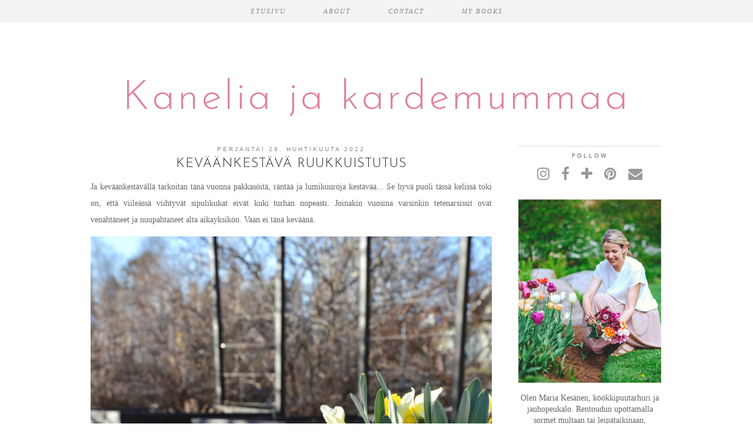

--- FILE ---
content_type: text/html; charset=UTF-8
request_url: https://kaneliajakardemummaa.blogspot.com/2022/04/kevaankestava-ruukkuistutus.html
body_size: 34191
content:
<!DOCTYPE html>
<html class='v2' dir='ltr' prefix='og: http://ogp.me/ns#' xmlns='http://www.w3.org/1999/xhtml' xmlns:b='http://www.google.com/2005/gml/b' xmlns:data='http://www.google.com/2005/gml/data' xmlns:expr='http://www.google.com/2005/gml/expr'>
<head>
<link href='https://www.blogger.com/static/v1/widgets/335934321-css_bundle_v2.css' rel='stylesheet' type='text/css'/>
<meta content='39abfc73260327cc07b3b01049b911b8' name='p:domain_verify'/>
<link href='//ajax.googleapis.com' rel='dns-prefetch'/>
<link href='//fonts.googleapis.com' rel='dns-prefetch'/>
<link href='//cdnjs.cloudflare.com' rel='dns-prefetch'/>
<link href='//pipdigz.co.uk' rel='dns-prefetch'/>
<meta content='width=1100' name='viewport'/>
<meta content='text/html; charset=UTF-8' http-equiv='Content-Type'/>
<meta content='blogger' name='generator'/>
<link href='https://kaneliajakardemummaa.blogspot.com/favicon.ico' rel='icon' type='image/x-icon'/>
<link href='https://kaneliajakardemummaa.blogspot.com/2022/04/kevaankestava-ruukkuistutus.html' rel='canonical'/>
<link rel="alternate" type="application/atom+xml" title="Kanelia ja kardemummaa - Atom" href="https://kaneliajakardemummaa.blogspot.com/feeds/posts/default" />
<link rel="alternate" type="application/rss+xml" title="Kanelia ja kardemummaa - RSS" href="https://kaneliajakardemummaa.blogspot.com/feeds/posts/default?alt=rss" />
<link rel="service.post" type="application/atom+xml" title="Kanelia ja kardemummaa - Atom" href="https://www.blogger.com/feeds/2450068540398578150/posts/default" />

<link rel="alternate" type="application/atom+xml" title="Kanelia ja kardemummaa - Atom" href="https://kaneliajakardemummaa.blogspot.com/feeds/1214426797262527969/comments/default" />
<!--Can't find substitution for tag [blog.ieCssRetrofitLinks]-->
<link href='https://blogger.googleusercontent.com/img/b/R29vZ2xl/AVvXsEiZLDY1UmNSksTaTO2yZkV5mYxHPXhHmRM-Xy0P6Rhx4JOtkVhlpnBnD6CPUFKyc2ShddQjDEuprJL9gpePW2T6m_JxXSa_7g3ahyeztYenKcWiM21Dtcks8SrmujOuW9XBdK7LgPwiuJBo2Qc1VsGlvag1wDpE23iX13FApFo-sAo-e5qCKPT1ptF5/s16000/1_kevainen_ruukkuistutus_kaneliajakardemummaa_0525.jpg' rel='image_src'/>
<meta content='https://kaneliajakardemummaa.blogspot.com/2022/04/kevaankestava-ruukkuistutus.html' property='og:url'/>
<meta content='Keväänkestävä ruukkuistutus' property='og:title'/>
<meta content='Ja keväänkestävällä tarkoitan tänä vuonna pakkasöitä, räntää ja lumikuuroja kestävää...  Se hyvä puoli tässä kelissä toki on, että viileässä...' property='og:description'/>
<meta content='https://blogger.googleusercontent.com/img/b/R29vZ2xl/AVvXsEiZLDY1UmNSksTaTO2yZkV5mYxHPXhHmRM-Xy0P6Rhx4JOtkVhlpnBnD6CPUFKyc2ShddQjDEuprJL9gpePW2T6m_JxXSa_7g3ahyeztYenKcWiM21Dtcks8SrmujOuW9XBdK7LgPwiuJBo2Qc1VsGlvag1wDpE23iX13FApFo-sAo-e5qCKPT1ptF5/w1200-h630-p-k-no-nu/1_kevainen_ruukkuistutus_kaneliajakardemummaa_0525.jpg' property='og:image'/>
<title>
Keväänkestävä ruukkuistutus | Kanelia ja kardemummaa
</title>
<!-- <meta expr:content='data:blog.pageTitle' property='og:title'/> -->
<meta content='article' property='og:type'/>
<!-- <meta expr:content='data:blog.canonicalUrl' property='og:url'/> -->
<meta content='https://blogger.googleusercontent.com/img/b/R29vZ2xl/AVvXsEiZLDY1UmNSksTaTO2yZkV5mYxHPXhHmRM-Xy0P6Rhx4JOtkVhlpnBnD6CPUFKyc2ShddQjDEuprJL9gpePW2T6m_JxXSa_7g3ahyeztYenKcWiM21Dtcks8SrmujOuW9XBdK7LgPwiuJBo2Qc1VsGlvag1wDpE23iX13FApFo-sAo-e5qCKPT1ptF5/s16000/1_kevainen_ruukkuistutus_kaneliajakardemummaa_0525.jpg' property='og:image'/>
<meta content='Kanelia ja kardemummaa' property='og:site_name'/>
<meta content='https://kaneliajakardemummaa.blogspot.com/' name='twitter:domain'/>
<meta content='Keväänkestävä ruukkuistutus' name='twitter:title'/>
<meta content='summary_large_image' name='twitter:card'/>
<meta content='https://blogger.googleusercontent.com/img/b/R29vZ2xl/AVvXsEiZLDY1UmNSksTaTO2yZkV5mYxHPXhHmRM-Xy0P6Rhx4JOtkVhlpnBnD6CPUFKyc2ShddQjDEuprJL9gpePW2T6m_JxXSa_7g3ahyeztYenKcWiM21Dtcks8SrmujOuW9XBdK7LgPwiuJBo2Qc1VsGlvag1wDpE23iX13FApFo-sAo-e5qCKPT1ptF5/s16000/1_kevainen_ruukkuistutus_kaneliajakardemummaa_0525.jpg' name='twitter:image'/>
<style type='text/css'>@font-face{font-family:'Josefin Sans';font-style:normal;font-weight:300;font-display:swap;src:url(//fonts.gstatic.com/s/josefinsans/v34/Qw3PZQNVED7rKGKxtqIqX5E-AVSJrOCfjY46_GbQbMlhLybpUVzEEaq2.woff2)format('woff2');unicode-range:U+0102-0103,U+0110-0111,U+0128-0129,U+0168-0169,U+01A0-01A1,U+01AF-01B0,U+0300-0301,U+0303-0304,U+0308-0309,U+0323,U+0329,U+1EA0-1EF9,U+20AB;}@font-face{font-family:'Josefin Sans';font-style:normal;font-weight:300;font-display:swap;src:url(//fonts.gstatic.com/s/josefinsans/v34/Qw3PZQNVED7rKGKxtqIqX5E-AVSJrOCfjY46_GbQbMhhLybpUVzEEaq2.woff2)format('woff2');unicode-range:U+0100-02BA,U+02BD-02C5,U+02C7-02CC,U+02CE-02D7,U+02DD-02FF,U+0304,U+0308,U+0329,U+1D00-1DBF,U+1E00-1E9F,U+1EF2-1EFF,U+2020,U+20A0-20AB,U+20AD-20C0,U+2113,U+2C60-2C7F,U+A720-A7FF;}@font-face{font-family:'Josefin Sans';font-style:normal;font-weight:300;font-display:swap;src:url(//fonts.gstatic.com/s/josefinsans/v34/Qw3PZQNVED7rKGKxtqIqX5E-AVSJrOCfjY46_GbQbMZhLybpUVzEEQ.woff2)format('woff2');unicode-range:U+0000-00FF,U+0131,U+0152-0153,U+02BB-02BC,U+02C6,U+02DA,U+02DC,U+0304,U+0308,U+0329,U+2000-206F,U+20AC,U+2122,U+2191,U+2193,U+2212,U+2215,U+FEFF,U+FFFD;}</style>
<style id='page-skin-1' type='text/css'><!--
/*
-----------------------------------------------
Name: Ghost Shell
Designer: pipdig Ltd.
URL: https://www.pipdig.co/
Version: 3
License: Copyright 2016. All rights reserved.
*** Some of the assets in this template are tracked. ***
*** Any reproduction, copying or reselling of this template is not permitted. ***
-----------------------------------------------
<Variable name="body.background" description="Body Background" type="background" color="#ffffff" default="#ffffff url() repeat-x fixed top center"/>
<Group description="Page Text" selector="">
<Variable name="body.font" description="Font" type="font" default="13px Georgia"/>
<Variable name="body.text.color" description="Text Color" type="color" default="#666666"/>
<Variable name="body.link.color" description="Link Color" type="color" default="#de83a0"/>
<Variable name="body.link.color.hover" description="Hover Color" type="color" default="#dddddd"/>
</Group>
<Group description="Background Color" selector="">
<Variable name="body.background.color" description="Outer Background Color" type="color" default="#ffffff"/>
</Group>
<Group description="Blog Header" selector="">
<Variable name="header.text.font" description="Header Font" type="font" default="300 70px Josefin Sans" />
<Variable name="header.text.color" description="Header Color" type="color" default="#aaaaaa" />
</Group>
<Group description="Top Menu Bar" selector="">
<Variable name="navbar.font" description="Font" type="font" default="italic 11px Georgia" />
<Variable name="navbar.text.color" description="Font Color" type="color" default="#888888" />
<Variable name="navbar.text.color.hover" description="Font Hover Color" type="color" default="#222222" />
<Variable name="navbar.background.color" description="Background Color" type="color" default="#f3f3f3" />
</Group>
<Group description="Post Titles" selector="">
<Variable name="post.title.font" description="Font" type="font" default="300 22px Josefin Sans"/>
<Variable name="post.title.color" description="Color" type="color" default="#222222" />
<Variable name="post.title.color.hover" description="Hover Color" type="color" default="#aaaaaa" />
</Group>
<Group description="Date Headers" selector="">
<Variable name="date.header.font" description="Font" type="font" default="10px Arial"/>
<Variable name="date.header.color" description="Color" type="color" default="#888888"/>
</Group>
<Group description="Sidebar Titles" selector="">
<Variable name="widget.title.font" description="Title Font" type="font" default="10px Arial"/>
<Variable name="widget.title.text.color" description="Title Color" type="color" default="#666666"/>
<Variable name="widget.border.color" description="Border Color" type="color" default="#dddddd"/>
</Group>
<Group description="Social Icons" selector="">
<Variable name="socialz.color" description="Social Icon Color" type="color" default="#999999"/>
<Variable name="socialz.color.hover" description="Social Icon Hover Color" type="color" default="#de83a0"/>
</Group>
*/
body, .body-fauxcolumn-outer {
background: #ffffff url() repeat-x fixed top center;
font: normal normal 14px Georgia;
color: #666666;
padding: 0;
}
html body .region-inner {
min-width: 0;
max-width: 100%;
width: auto;
}
.navbar,.Attribution{display:none;}
a:link {
text-decoration:none;
color: #de83a0;
transition: all 0.25s ease-out; -o-transition: all 0.25s ease-out; -moz-transition: all 0.25s ease-out; -webkit-transition: all 0.25s ease-out;
max-width:100%;
}
a:visited {
text-decoration:none;
color: #de83a0;
}
a:hover {
text-decoration:none;
color: #dddddd;
}
.body-fauxcolumn-outer .fauxcolumn-inner {
background: transparent none repeat scroll top left;
_background-image: none;
}
.body-fauxcolumn-outer .cap-top {
position: absolute;
z-index: 1;
height: 400px;
width: 100%;
}
.body-fauxcolumn-outer .cap-top .cap-left {
width: 100%;
background: transparent none repeat-x scroll top left;
_background-image: none;
}
.content-outer {
margin-bottom: 1px;
}
.content-inner {
background-color: #fff;
}
#crosscol.section{margin:0;}
.logo{float:left;margin:35px 0 0;}
.socialz {text-align:center}
.socialz a {color: #999999; margin: 0 8px; font-size: 24px;-webkit-transition: all 0.25s ease-out; -moz-transition: all 0.25s ease-out; -ms-transition: all 0.25s ease-out; -o-transition: all 0.25s ease-out;transition: all 0.25s ease-out;}
.socialz a:hover {color: #de83a0;}
.socialz .fa {transition: all 0.25s ease-out; -o-transition: all 0.25s ease-out; -moz-transition: all 0.25s ease-out; -webkit-transition: all 0.25s ease-out;}
.socialz img {width:24px;height:24px;margin:2px 7px;padding:3px;-webkit-transition: all 0.25s ease-out; -moz-transition: all 0.25s ease-out; -ms-transition: all 0.25s ease-out; -o-transition: all 0.25s ease-out;transition: all 0.25s ease-out;}
.socialz img:hover {opacity:.3}
.addthis_toolbox {font:10px Arial;font-size: 14px,sans-serif;letter-spacing:1px;margin-top:23px;}
.addthis_toolbox .fa{color:#999999;font-size:18px;margin-left:8px;transition: all 0.2s ease-out; -o-transition: all 0.2s ease-out; -moz-transition: all 0.2s ease-out; -webkit-transition: all 0.2s ease-out;}
.addthis_toolbox .fa:hover{color:#de83a0}
.post-share-buttons.goog-inline-block {display: none;}
.sidebar h2, .sidebar .title, .foot h2, .foot .title, .BlogArchive h2 {
font: 10px Arial;
color: #666666;
letter-spacing: 3px;
text-align: center;
text-transform: uppercase;
padding: 10px 0 5px;
margin-bottom: 5px;
border-top:1px solid #dddddd;
}
.post_here_link{display:none;}
#git_title {
color: #444 !important;
font: italic 15px georgia, serif !important;
letter-spacing: 1px;
}
#git_wrapper_0, #git_wrapper_1, #git_wrapper_2, #git_wrapper_3, #git_wrapper_4, #git_wrapper_5, #git_wrapper_6, #git_wrapper_7, #git_wrapper_8, #git_wrapper_29, #git_wrapper_10, #git_wrapper_11, #git_wrapper_12{border:none !important;}
.gslide_img {padding:0 !important;border:none !important;}
.gslide{transition: all 0.25s ease-out; -o-transition: all 0.25s ease-out; -moz-transition: all 0.25s ease-out; -webkit-transition: all 0.25s ease-out;}
.gslide:hover{opacity:.7}
.tr-caption-container {table-layout: fixed; width: 100%;}
/* Header
----------------------------------------------- */
.header-outer {
background: transparent none repeat-x scroll 0 -400px;
_background-image: none;
}
.Header{text-align:center;}
.Header h1 {
font: 300 70px Josefin Sans;
color: #de83a0;
margin:75px 0 10px;
letter-spacing:4px;
}
#Header1_headerimg{margin:55px auto 0;}
.Header h1 a {
color: #de83a0;
}
.Header .description {
font-size: 18px;
color: #de83a0;
display:none;
}
.header-inner .Header .titlewrapper {
padding: 0;
}
.header-inner .Header .descriptionwrapper {
display:none;
padding: 0 0;
}
/* Tabs
----------------------------------------------- */
.slicknav_menu{display:none;}
.slicknav_menu{background:#f3f3f3;}
.slicknav_menu .slicknav_menutxt {font: italic 11px Georgia;font-size: 18px;font-style:normal}
.slicknav_nav {font: 10px Arial;font-size: 12px;}
.slicknav_nav a, .slicknav_nav, .slicknav_menu .slicknav_menutxt{color: #888888;}
.slicknav_menu .slicknav_icon-bar{background-color: #888888;}
.tabs .widget ul, .tabs .widget ul {overflow:visible;}
.navdiv{
font: italic 11px Georgia;
width: 100%;
letter-spacing:2px;
background: #f3f3f3;
position:fixed;
top:0;
left:0;
z-index:100;
}
.navdiv a{
color: #888888;
transition: all 0.25s ease-out; -o-transition: all 0.25s ease-out; -moz-transition: all 0.25s ease-out; -webkit-transition: all 0.25s ease-out;
}
nav {
margin: 0 auto;
text-align: center;
line-height:.8em;
}
.dropdown {
}
nav ul ul {
display: none;
}
nav ul li:hover > ul {
display: block;
}
nav ul {
list-style: none;
position: relative;
display: inline-table;
margin:0;
padding:0;
line-height:1.4em;
}
nav ul:after {
content: ""; clear: both; display: block;
}
nav ul li {
float: left;
z-index:5000;
}
nav ul a:hover {
color: #222222;
}
nav ul li a {
display: block;
padding: 13px 32px;
color: #888888;
text-decoration: none;
}
nav ul ul {
padding: 0;
position: absolute;
top: 100%;
}
nav ul ul li {
float: none !important;
position: relative;
}
nav ul ul li a {
padding: 10px 32px;
color: #888888;
background: #f3f3f3;
text-align: left;
}
nav ul ul li a:hover {
background: #f3f3f3;
color: #222222;
}
nav ul ul ul {
position: absolute;
left: 100%;
top:0;
}
/* Columns
----------------------------------------------- */
.main-outer {
border-top: 0 solid transparent;
}
.fauxcolumn-left-outer .fauxcolumn-inner {
border-right: 1px solid transparent;
}
.fauxcolumn-right-outer .fauxcolumn-inner {
border-left: 0px solid transparent;
}
/* Headings
----------------------------------------------- */
h2 {
margin: 0 0 1em 0;
color: #000;
}
/* Widgets
----------------------------------------------- */
.widget {
margin: 25px 0;
}
.widget .zippy {
color: #aaa;
}
.widget .popular-posts ul {
list-style: none;
padding:0;
}
.cycle-slideshow {z-index: 0;}
#HTML491 {margin-bottom:40px;}
#slide-container {
height: 400px;
position: relative;
width: 100%;
overflow:hidden;
}
#slider {
height: 400px;
width: 100%;
overflow: hidden;
}
#slide-container img {
height: auto;
width: 100%;
}
.slide-desc {
background: #fff;
opacity:.9;
color: #666666;
padding: 0 0 10px;
position: absolute;
text-align: center;
left:0;
bottom: 35px;
width:100%;
z-index: 8;
}
.slide-desc h2 {
font: 300 22px Josefin Sans;
display: block;
text-transform: uppercase;
color: #666666;
letter-spacing: 1px;
}
.crosscol .widget-content {
position: relative;
}
#slider ul, #slider li,
#slider2 ul, #slider2 li {
margin: 0;
padding: 0;
list-style: none;
}
#slider2 {
margin-top: 1em;
}
#slider li, #slider2 li {
width: 100%;
height: auto;
overflow: hidden;
}
.cycle-prev, .cycle-next { position: absolute; top: 0; width: 11%; opacity: 0.4; filter: alpha(opacity=40); z-index: 800; height: 100%; cursor: pointer; }
.cycle-prev { left: 0; background: url('https://pipdigz.co.uk/slider_left.png') 50% 50% no-repeat;}
.cycle-next { right: 0; background: url('https://pipdigz.co.uk/slider_right.png') 50% 50% no-repeat;}
.cycle-prev:hover, .cycle-next:hover { opacity: .8; filter: alpha(opacity=80) }
.PopularPosts .item-thumbnail {float:none;margin:0;}
.PopularPosts .item-title {
font: 300 22px Josefin Sans; font-size: 16px;
letter-spacing: 1px;
padding-bottom: 0.2em;
text-transform: uppercase;
}
.PopularPosts img{width:100%;height:auto;transition: all 0.2s ease-out; -o-transition: all 0.2s ease-out; -moz-transition: all 0.2s ease-out; -webkit-transition: all 0.2s ease-out;}
.PopularPosts img:hover{opacity:.7;}
.popular-posts .item-snippet {display: none;}
.widget.Stats {text-align: center;}
.widget-content{text-align: center;}
.widget-content img {max-width:100%;height:auto;}
.widget-content ul {
list-style: none;
padding:0;
}
#pipdigem {
width: 100%;
display: block;
margin: 0;
line-height: 0;
height: auto;
}
#pipdigem img {
height: auto;
width: 100%;
}
#pipdigem a {
padding: 0px;
margin: 0px;
display: inline-block;
position:relative;
}
#pipdigem li {
width: 12.5%;
display: inline-block;
margin: 0px !important;
padding: 0px !important;
}
#pipdigem .insta-likes {
width: 100%;
height: 100%;
margin-top: -100%;
opacity: 0;
text-align: center;
letter-spacing: 1px;
background: rgba(255, 255, 255, 0.55);
position: absolute;
font: normal normal 10px Montserrat, Arial, sans-serif;
color: #222;
line-height: normal;
transition: all 0.35s ease-out; -o-transition: all 0.35s ease-out; -moz-transition: all 0.35s ease-out; -webkit-transition: all 0.35s ease-out;
}
#pipdigem a:hover .insta-likes {
opacity:1;
}
/* Posts
----------------------------------------------- */
h2.date-header {
font: 10px Arial;
color: #888888;
height:3px;
letter-spacing: 3px;
text-align:center;
}
.date-header span {
background-color: #fff;
padding: 0 7px;
text-transform:uppercase;
}
.main-inner {
padding-top: 35px;
padding-bottom: 45px;
}
.main-inner .column-center-inner {
padding: 0 0;
}
.main-inner .column-center-inner .section {
margin: 0 1em;
}
.post {
margin: 0 0 23px;
padding: 0 0 40px;
border-bottom:1px solid #ddd;
}
.comments h4 {
font: 15px Times New Roman, serif;
color:#222222;
font-size: 140%;
margin: .75em 0 0;
text-transform: uppercase;
letter-spacing:2px;
}
h3.post-title{
font: 300 22px Josefin Sans;
color:#222222;
margin: 16px 0 0;
text-align:center;
text-transform:uppercase;
letter-spacing:1px;
}
.post-title a{
text-decoration:none;
color:#222222;
padding:2px;
}
.post-title a:hover {
color:#aaaaaa;
}
.post-body {
line-height: 2;
position: relative;
text-align:justify;
}
.post-body img{max-width:100%;height:auto;padding:0 !important;margin:0;}
.post-body img,
.post-body img, .post-body .tr-caption-container {
padding: 5px;
}
.post-body .tr-caption-container {
color: #333333;
}
.post-body .tr-caption-container img {
padding: 0;
background: transparent;
border: none;
}
.post-header {
margin: 0 0 1em;
line-height: 1.6;
font-size: 90%;
}
.post-footer {
margin: 30px -2px 0;
background-color: #fff;
line-height: 1.6;
text-transform:uppercase;
font:10px arial,sans-serif;
letter-spacing: 1px;
}
.post-footer a {
color:#333;
}
#comments .comment-author {
padding-top: 1.5em;
border-top: 1px solid transparent;
background-position: 0 1.5em;
}
#comments .comment-author:first-child {
padding-top: 0;
border-top: none;
}
.avatar-image-container {
margin: .2em 0 0;
}
#comments .avatar-image-container img {
border: 1px solid #eeeeee;
}
input.gsc-search-button,input.gsc-input,.follow-by-email-address{border:1px solid #ccc !important;}
.FollowByEmail .follow-by-email-inner .follow-by-email-submit{width: auto;}
input.gsc-input {width:97% !important;}
.follow-by-email-submit{border:1px solid #ddd !important; background:#f1f1f1 !important; color:#777 !important; border-radius: 0 !important; font: 10px arial, sans-serif !important; text-transform: uppercase; letter-spacing: 1px;}
input.gsc-input {
padding: 7px 6px !important;
font: 10px arial,sans-serif;
width:96% !important;
text-transform:uppercase;
letter-spacing:1px;
transition: all 0.25s ease-out; -o-transition: all 0.25s ease-out; -moz-transition: all 0.25s ease-out; -webkit-transition: all 0.25s ease-out;
}
input.gsc-input:focus {
box-shadow: 0 0 6px #eee inset;
}
input.gsc-search-button {
background: none repeat scroll 0 0 #F1F1F1;
border: 1px solid #ddd;
color: #777777;
font: 10px arial,sans-serif;
padding: 6px !important;
text-transform:uppercase;
letter-spacing:1px;
}
.more, .jump-link > a{
background:#f3f3f3;
box-sizing: border-box;
color: #888 !important;
display: block;
padding: 8px 0;
position: relative;
text-align: center;
text-decoration: none !important;
top: 10px;
font-style: italic;
width: 100%;
letter-spacing:2px;
}
.more:hover, .jump-link > a:hover{
background:#eee  !important;
color: #888 !important;
}
.credit{position:relative;bottom:0;background:#000;padding:12px 0;width:100%;text-align:center;color:#fff;font:10px Montserrat,arial,sans-serif;letter-spacing: 2px;text-transform:uppercase}
.credit a{color:#fff;text-decoration:none;}
.credit a:hover{color:#999;text-decoration:none;}
/* Comments
----------------------------------------------- */
.comments .comments-content .icon.blog-author {
background-repeat: no-repeat;
background-image: url([data-uri]);
background-size: 16px 16px;
}
.comments .comments-content .loadmore a {
border-top: 1px solid #999999;
border-bottom: 1px solid #999999;
}
.comments .comment-thread.inline-thread {
background-color: #ffffff;
}
.comments .continue {
border-top: 2px solid #999999;
}
/* Accents
---------------------------------------------- */
.section-columns td.columns-cell {
border-left: 0px solid transparent;
}
.blog-pager-older-link, .home-link,
.blog-pager-newer-link {
background-color: #fff;
padding: 5px;
}
#blog-pager a{font: 19px Times New Roman, serif;color:#232323;text-transform:uppercase;letter-spacing:1px;transition: all 0.3s ease-out; -o-transition: all 0.3s ease-out; -moz-transition: all 0.3s ease-out; -webkit-transition: all 0.3s ease-out;}
#blog-pager a:hover{opacity:.5;}
.blog-pager-newer-link {
background: url(//pipdigz.co.uk/generic_left.png) no-repeat scroll left center #fff;
padding-left: 22px;
}
.blog-pager-older-link {
background: url(//pipdigz.co.uk/generic_right.png) no-repeat scroll right center #fff;
padding-right: 22px;
}
.column-right-inner{padding:0 0 0 15px !important;}
.feed-links {
font: 10px arial,sans-serif;
text-transform: uppercase;
letter-spacing:1px;
}
.footer-inner{padding:3px 0 !important;}
.Image img {max-width:100%;height:auto;margin-bottom:10px;}
body.mobile {background-size: auto;}
.mobile .body-fauxcolumn-outer {background: none;}
.mobile .body-fauxcolumn-outer .cap-top {background-size: 100% auto;}
body.mobile .AdSense {margin: 0 -0;}
.mobile .tabs-inner .widget ul {margin-left: 0;margin-right: 0;}
.mobile .post {margin: 0;}
.mobile .main-inner .column-center-inner .section {margin: 0;}
.mobile h2.date-header {background:#fff; border:none; text-align:center;}
.mobile .date-header span {padding: 0.1em 10px;margin: 0 -10px;letter-spacing:1px;font: 10px Arial}
.mobile .date-header{text-align:center;}
.mobile .blog-pager {background: none;}
.mobile .footer-outer {border-top: none;}
.mobile .main-inner, .mobile .footer-inner {background-color: #fff;}
.mobile-index-contents {color: #333;margin:0;}
.mobile-date-outer {padding-bottom: 25px !important}
.mobile-link-button {background-color: #000; font:10px Arial; font-size: 12px;}
.mobile-link-button a:link, .mobile-link-button a:visited {color: #fff;}
.mobile .tabs-inner .section:first-child {border-top: none;}
.mobile-index-title{text-transform:uppercase;letter-spacing:2px;width:100%;text-align:center;font: 300 22px Josefin Sans}
.mobile #lws_0 {display: none;}.mobile #Header1_headerimg {margin: 20px auto 20px;}.mobile .PageList {display:none;}
.mobile-index-thumbnail{float:none;margin: 0}
.mobile-index-thumbnail img {width:100% !important;height:auto;}
.mobile #uds-searchControl {display:none;}
.mobile .Header h1 {margin:0 auto 15px; font-size: 30px;}
.mobile #blog-pager a {color:#fff;}
.mobile .related-posts-widget {display:none;}
.mobile-desktop-link a {color: #000 !important;}
.mobile #header-inner {background:#fff;}
.mobile .blog-pager-older-link {background:none;}
.mobile .blog-pager-newer-link {background:none;}
.mobile .foot{margin:25px auto 15px; text-align:center;}
.mobile .addthis_toolbox{float:none}
.mobile .post-footer{letter-spacing:1px;}
.mobile .post-body{font-size:100%;line-height:1.7}
.mobile .Header .description{font-size: 100%;}
.mobile .more{width:100%;margin:0 auto 10px}
.mobile .mobile-index-comment {text-align: center; margin-top: 10px;}
.mobile .slicknav_menu{display:block}
.mobile #PageList1,.mobile #HTML100,.nav-menu {display:none;}
.mobile .mobile-share-button{display:none}
#cookieChoiceInfo {display: none;}
.mobile #footer-1 {text-align: center;padding: 0 15px;}
#HTML519, #HTML927 {display: none}
.slicknav_icon{display:none}
.addthis_button_stumbleupon {display: none}
.Header h1{ margin-top: 122px; }
--></style>
<style id='template-skin-1' type='text/css'><!--
body {
min-width: 1020px;
}
.content-outer, .content-fauxcolumn-outer, .region-inner {
min-width: 1020px;
max-width: 1020px;
_width: 1020px;
}
.main-inner .columns {
padding-left: 0px;
padding-right: 290px;
}
.main-inner .fauxcolumn-center-outer {
left: 0px;
right: 290px;
}
.main-inner .fauxcolumn-left-outer {
width: 0px;
}
.main-inner .fauxcolumn-right-outer {
width: 290px;
}
.main-inner .column-left-outer {
width: 0px;
right: 100%;
margin-left: -0px;
}
.main-inner .column-right-outer {
width: 290px;
margin-right: -290px;
}
#layout {
min-width: 0;
}
#layout .content-outer {
min-width: 0;
width: 800px;
}
#layout .region-inner {
min-width: 0;
width: auto;
}
body#layout .section h4, .Navbar {display:none}
body#layout div.section {min-height: 50px}
body#layout div.layout-widget-description {font-size:11px}
body#layout .widget-content {padding: 6px 9px !important; line-height: 18px;}
body#layout div.layout-title {font-size:14px;}
body#layout div.section {min-height: 50px}
#Label487 {display:none}
--></style>
<style>
.slicknav_btn { position: relative; display: block; vertical-align: middle; float: left; padding: 5px 0; line-height: 1.125em; cursor: pointer; width:100%;}
.slicknav_menu  .slicknav_menutxt { display: block; line-height: 1.188em; float: left; }
.slicknav_menu .slicknav_icon { float: left; margin: 0.188em 0 0 0.438em; }
.slicknav_menu .slicknav_no-text { margin: 0 }
.slicknav_menu .slicknav_icon-bar { display: block; width: 1.12em; height: 0.12em; }
.slicknav_btn .slicknav_icon-bar + .slicknav_icon-bar { margin-top: 0.188em }
.slicknav_nav { clear: both }
.slicknav_nav ul,
.slicknav_nav li { display: block }
.slicknav_nav .slicknav_arrow { font-size: 0.8em; margin: 0 0 0 0.4em; }
.slicknav_nav .slicknav_item { cursor: pointer; }
.slicknav_nav .slicknav_row { display: block; }
.slicknav_nav a { display: block }
.slicknav_nav .slicknav_item a,
.slicknav_nav .slicknav_parent-link a { display: inline }
.slicknav_menu:before,
.slicknav_menu:after { content: " "; display: table; }
.slicknav_menu:after { clear: both }
.slicknav_menu { *zoom: 1 }
.slicknav_nav ul, .slicknav_nav li{text-align:center}
.slicknav_menu{font-size:23px}.slicknav_btn{margin:5px 0;text-decoration:none}.slicknav_menu .slicknav_menutxt{text-align:center; letter-spacing:3px; float:none; display:inline-block; width:100%;}
.slicknav_menu .slicknav_icon-bar{display:none}.slicknav_menu{padding:5px;}.slicknav_nav{margin:0;padding:0;text-transform:uppercase;letter-spacing:2px}.slicknav_nav,.slicknav_nav ul{list-style:none;overflow:hidden}.slicknav_nav ul{padding:0;margin:0}.slicknav_nav .slicknav_row{padding:5px 10px;margin:2px 5px}.slicknav_nav a{padding:5px 10px;margin:2px 5px;text-decoration:none;}.slicknav_nav .slicknav_item a,.slicknav_nav .slicknav_parent-link a{padding:0;margin:0}.slicknav_nav .slicknav_txtnode{margin-left:15px}
</style>
<link href='https://fonts.googleapis.com/css?family=Josefin+Sans:300' rel='stylesheet' type='text/css'/>
<link href='//fonts.googleapis.com/css?family=Montserrat&subset=latin,latin-ext' rel='stylesheet' type='text/css'/>
<script src='//ajax.googleapis.com/ajax/libs/jquery/1.8.2/jquery.min.js' type='text/javascript'></script>
<script src='//cdnjs.cloudflare.com/ajax/libs/jquery.cycle2/20140415/jquery.cycle2.min.js' type='text/javascript'></script>
<script src='//pipdigz.co.uk/js/g-plus.min.js' type='text/javascript'></script>
<script src='//cdnjs.cloudflare.com/ajax/libs/SlickNav/1.0.10/jquery.slicknav.min.js' type='text/javascript'></script>
<style>#HTML491 {display:none}</style>
<script src='//cdnjs.cloudflare.com/ajax/libs/fitvids/1.1.0/jquery.fitvids.min.js' type='text/javascript'></script>
<link href='https://pipdigz.co.uk/css/core.css' media='all' rel='stylesheet' type='text/css'/>
<script type='text/javascript'>var addthis_config = {"data_track_addressbar": false, "data_track_clickback": false};</script>
<script src='//s7.addthis.com/js/300/addthis_widget.js' type='text/javascript'></script>
<script type='text/javascript'>
        (function(i,s,o,g,r,a,m){i['GoogleAnalyticsObject']=r;i[r]=i[r]||function(){
        (i[r].q=i[r].q||[]).push(arguments)},i[r].l=1*new Date();a=s.createElement(o),
        m=s.getElementsByTagName(o)[0];a.async=1;a.src=g;m.parentNode.insertBefore(a,m)
        })(window,document,'script','https://www.google-analytics.com/analytics.js','ga');
        ga('create', 'UA-67775425-1', 'auto', 'blogger');
        ga('blogger.send', 'pageview');
      </script>
<script>var clementine = 'clementine';</script>
<link href='https://www.blogger.com/dyn-css/authorization.css?targetBlogID=2450068540398578150&amp;zx=15598e03-d67d-4d4c-bc50-f6767b4ac84e' media='none' onload='if(media!=&#39;all&#39;)media=&#39;all&#39;' rel='stylesheet'/><noscript><link href='https://www.blogger.com/dyn-css/authorization.css?targetBlogID=2450068540398578150&amp;zx=15598e03-d67d-4d4c-bc50-f6767b4ac84e' rel='stylesheet'/></noscript>
<meta name='google-adsense-platform-account' content='ca-host-pub-1556223355139109'/>
<meta name='google-adsense-platform-domain' content='blogspot.com'/>

</head>
<body class='loading'>
<!-- Google Tag Manager (noscript) -->
<noscript><iframe height='0' src='https://www.googletagmanager.com/ns.html?id=GTM-WZSSRD5' style='display:none;visibility:hidden' width='0'></iframe></noscript>
<!-- End Google Tag Manager (noscript) -->
<script>


  var pipdig_class = 'pipdig-post';



//<![CDATA[
if(typeof(pipdig_class) != 'undefined' && pipdig_class !== null) {
  jQuery('body').addClass(pipdig_class);
}
//]]>
</script>
<div class='body-fauxcolumns'>
<div class='fauxcolumn-outer body-fauxcolumn-outer'>
<div class='cap-top'>
<div class='cap-left'></div>
<div class='cap-right'></div>
</div>
<div class='fauxborder-left'>
<div class='fauxborder-right'></div>
<div class='fauxcolumn-inner'>
</div>
</div>
<div class='cap-bottom'>
<div class='cap-left'></div>
<div class='cap-right'></div>
</div>
</div>
</div>
<div class='content'>
<div class='content-fauxcolumns'>
<div class='fauxcolumn-outer content-fauxcolumn-outer'>
<div class='cap-top'>
<div class='cap-left'></div>
<div class='cap-right'></div>
</div>
<div class='fauxborder-left'>
<div class='fauxborder-right'></div>
<div class='fauxcolumn-inner'>
</div>
</div>
<div class='cap-bottom'>
<div class='cap-left'></div>
<div class='cap-right'></div>
</div>
</div>
</div>
<div class='content-outer'>
<div class='content-cap-top cap-top'>
<div class='cap-left'></div>
<div class='cap-right'></div>
</div>
<div class='fauxborder-left content-fauxborder-left'>
<div class='fauxborder-right content-fauxborder-right'></div>
<div class='content-inner'>
<header>
<div class='header-outer'>
<div class='header-cap-top cap-top'>
<div class='cap-left'></div>
<div class='cap-right'></div>
</div>
<div class='fauxborder-left header-fauxborder-left'>
<div class='fauxborder-right header-fauxborder-right'></div>
<div class='region-inner header-inner'>
<div class='header section' id='header'><div class='widget Header' data-version='1' id='Header1'>
<div id='header-inner'>
<div class='titlewrapper'>
<h1 class='title'>
<a href='https://kaneliajakardemummaa.blogspot.com/'>Kanelia ja kardemummaa</a>
</h1>
</div>
<div class='descriptionwrapper'>
<p class='description'><span>
</span></p>
</div>
</div>
</div></div>
</div>
</div>
<div class='header-cap-bottom cap-bottom'>
<div class='cap-left'></div>
<div class='cap-right'></div>
</div>
</div>
</header>
<div class='tabs-outer'>
<div class='tabs-cap-top cap-top'>
<div class='cap-left'></div>
<div class='cap-right'></div>
</div>
<div class='fauxborder-left tabs-fauxborder-left'>
<div class='fauxborder-right tabs-fauxborder-right'></div>
<div class='region-inner tabs-inner'>
<div class='tabs section' id='crosscol'><div class='widget PageList' data-version='1' id='PageList1'>
<div class='widget-content'>
<div class='navdiv'>
<nav>
<ul class='dropdown'>
<li><a href='https://kaneliajakardemummaa.blogspot.com/'>ETUSIVU</a></li>
<li><a href='https://kaneliajakardemummaa.blogspot.com/p/about.html'>ABOUT</a></li>
<li><a href='https://kaneliajakardemummaa.blogspot.com/p/ota-yhteytta.html'>CONTACT</a></li>
<li><a href='https://kaneliajakardemummaa.blogspot.com/p/my-books.html'>MY BOOKS</a></li>
</ul>
</nav>
</div>
<div class='clear'></div>
</div>
<script>
//<![CDATA[
var _0x45b7=["\x64\x72\x6F\x70\x64\x6F\x77\x6E","\x61\x64\x64\x43\x6C\x61\x73\x73","\x3C\x64\x69\x76\x20\x63\x6C\x61\x73\x73\x3D\x27\x6E\x61\x76\x64\x69\x76\x27\x3E\x3C\x6E\x61\x76\x3E\x3C\x75\x6C\x20\x63\x6C\x61\x73\x73\x3D\x27\x64\x72\x6F\x70\x64\x6F\x77\x6E\x27\x3E\x3C\x6C\x69\x3E\x3C\x75\x6C\x20\x63\x6C\x61\x73\x73\x3D\x27\x64\x72\x6F\x70\x64\x6F\x77\x6E\x27\x3E","\x74\x65\x78\x74","\x73\x75\x62\x73\x74\x72","\x5F","\x68\x72\x65\x66","\x61\x74\x74\x72","\x61","\x66\x69\x6E\x64","\x3C\x6C\x69\x3E\x3C\x61\x20\x68\x72\x65\x66\x3D\x22","\x22\x3E","\x3C\x2F\x61\x3E\x3C\x2F\x6C\x69\x3E","\x3C\x2F\x75\x6C\x3E\x3C\x2F\x6C\x69\x3E\x3C\x6C\x69\x3E\x3C\x61\x20\x68\x72\x65\x66\x3D\x22","\x3C\x2F\x61\x3E\x3C\x75\x6C\x20\x63\x6C\x61\x73\x73\x3D\x27\x73\x75\x62\x2D\x6D\x65\x6E\x75\x27\x3E","\x65\x61\x63\x68","\x23\x50\x61\x67\x65\x4C\x69\x73\x74\x31\x20\x6C\x69","\x3C\x2F\x75\x6C\x3E\x3C\x2F\x6C\x69\x3E\x3C\x2F\x75\x6C\x3E\x3C\x2F\x6E\x61\x76\x3E\x3C\x2F\x64\x69\x76\x3E","\x68\x74\x6D\x6C","\x6C\x65\x6E\x67\x74\x68","","\x72\x65\x70\x6C\x61\x63\x65","\x72\x65\x6D\x6F\x76\x65","\x23\x50\x61\x67\x65\x4C\x69\x73\x74\x31\x20\x75\x6C","\x69\x64","\x3A\x65\x71\x28\x31\x29","\x70\x61\x72\x65\x6E\x74\x73","\x23\x50\x61\x67\x65\x4C\x69\x73\x74\x31\x20\x61","\x23\x50\x61\x67\x65\x4C\x69\x73\x74\x31"];$(_0x45b7[28])[_0x45b7[15]](function(){$(this)[_0x45b7[1]](_0x45b7[0]);var _0x3878x1=_0x45b7[2];$(_0x45b7[16])[_0x45b7[15]](function(){var _0x3878x2=$(this)[_0x45b7[3]](),_0x3878x3=_0x3878x2[_0x45b7[4]](0,1),_0x3878x4=_0x3878x2[_0x45b7[4]](1);_0x45b7[5]== _0x3878x3?(_0x3878x3= $(this)[_0x45b7[9]](_0x45b7[8])[_0x45b7[7]](_0x45b7[6]),_0x3878x1+= _0x45b7[10]+ _0x3878x3+ _0x45b7[11]+ _0x3878x4+ _0x45b7[12]):(_0x3878x3= $(this)[_0x45b7[9]](_0x45b7[8])[_0x45b7[7]](_0x45b7[6]),_0x3878x1+= _0x45b7[13]+ _0x3878x3+ _0x45b7[11]+ _0x3878x2+ _0x45b7[14])});_0x3878x1+= _0x45b7[17];$(this)[_0x45b7[18]](_0x3878x1);$(_0x45b7[23])[_0x45b7[15]](function(){var _0x3878x1=$(this);if(_0x3878x1[_0x45b7[18]]()[_0x45b7[21]](/\s|&nbsp;/g,_0x45b7[20])[_0x45b7[19]]== 0){_0x3878x1[_0x45b7[22]]()}});$(_0x45b7[16])[_0x45b7[15]](function(){var _0x3878x1=$(this);if(_0x3878x1[_0x45b7[18]]()[_0x45b7[21]](/\s|&nbsp;/g,_0x45b7[20])[_0x45b7[19]]== 0){_0x3878x1[_0x45b7[22]]()}});$(_0x45b7[27])[_0x45b7[15]](function(){var _0x3878x5=$(location)[_0x45b7[7]](_0x45b7[6]),_0x3878x6=$(this)[_0x45b7[7]](_0x45b7[6]);if(_0x3878x6=== _0x3878x5){var _0x3878x7=$(this)[_0x45b7[26]](_0x45b7[25])[_0x45b7[7]](_0x45b7[24])}})})
//]]>
</script>
<script>
//<![CDATA[
//$('.sub-menu').prev('a').append(" <i class='fa fa-chevron-down' style='font-size: 10px; position: relative; top: -2px;'/>");
//]]>
</script>
</div></div>
<div class='tabs no-items section' id='crosscol-overflow'></div>
</div>
</div>
<div class='tabs-cap-bottom cap-bottom'>
<div class='cap-left'></div>
<div class='cap-right'></div>
</div>
</div>
<div class='main-outer'>
<div class='main-cap-top cap-top'>
<div class='cap-left'></div>
<div class='cap-right'></div>
</div>
<div class='fauxborder-left main-fauxborder-left'>
<div class='fauxborder-right main-fauxborder-right'></div>
<div class='region-inner main-inner'>
<div class='columns fauxcolumns'>
<div class='fauxcolumn-outer fauxcolumn-center-outer'>
<div class='cap-top'>
<div class='cap-left'></div>
<div class='cap-right'></div>
</div>
<div class='fauxborder-left'>
<div class='fauxborder-right'></div>
<div class='fauxcolumn-inner'>
</div>
</div>
<div class='cap-bottom'>
<div class='cap-left'></div>
<div class='cap-right'></div>
</div>
</div>
<div class='fauxcolumn-outer fauxcolumn-left-outer'>
<div class='cap-top'>
<div class='cap-left'></div>
<div class='cap-right'></div>
</div>
<div class='fauxborder-left'>
<div class='fauxborder-right'></div>
<div class='fauxcolumn-inner'>
</div>
</div>
<div class='cap-bottom'>
<div class='cap-left'></div>
<div class='cap-right'></div>
</div>
</div>
<div class='fauxcolumn-outer fauxcolumn-right-outer'>
<div class='cap-top'>
<div class='cap-left'></div>
<div class='cap-right'></div>
</div>
<div class='fauxborder-left'>
<div class='fauxborder-right'></div>
<div class='fauxcolumn-inner'>
</div>
</div>
<div class='cap-bottom'>
<div class='cap-left'></div>
<div class='cap-right'></div>
</div>
</div>
<!-- corrects IE6 width calculation -->
<div class='columns-inner'>
<div class='column-center-outer'>
<div class='column-center-inner'>
<div class='main section' id='main'><div class='widget Blog' data-version='1' id='Blog1'>
<div class='blog-posts hfeed'>
<!--Can't find substitution for tag [defaultAdStart]-->

          <div class="date-outer">
        
<h2 class='date-header'><span>perjantai 29. huhtikuuta 2022</span></h2>

          <div class="date-posts">
        
<div class='post-outer'>
<div class='post hentry' itemprop='blogPost' itemscope='itemscope' itemtype='http://schema.org/BlogPosting'>
<meta itemType='https://schema.org/WebPage' itemid='https://kaneliajakardemummaa.blogspot.com/2022/04/kevaankestava-ruukkuistutus.html' itemprop='mainEntityOfPage' itemscope='itemscope'/>
<meta content='29.4.22' itemprop='datePublished'/>
<meta content='2022-04-29T03:39:50Z' itemprop='dateModified'/>
<meta content='https://blogger.googleusercontent.com/img/b/R29vZ2xl/AVvXsEiZLDY1UmNSksTaTO2yZkV5mYxHPXhHmRM-Xy0P6Rhx4JOtkVhlpnBnD6CPUFKyc2ShddQjDEuprJL9gpePW2T6m_JxXSa_7g3ahyeztYenKcWiM21Dtcks8SrmujOuW9XBdK7LgPwiuJBo2Qc1VsGlvag1wDpE23iX13FApFo-sAo-e5qCKPT1ptF5/s16000/1_kevainen_ruukkuistutus_kaneliajakardemummaa_0525.jpg' itemprop='image'/>
<div itemprop='publisher' itemscope='itemscope' itemtype='https://schema.org/Organization'>
<div itemprop='logo' itemscope='itemscope' itemtype='https://schema.org/ImageObject'>
<meta content='https://sites.google.com/site/p4562jy6/publisher.png' itemprop='url'/>
<meta content='180' itemprop='width'/>
<meta content='60' itemprop='height'/>
</div>
<meta content='Kanelia ja kardemummaa' itemprop='name'/>
</div>
<a name='1214426797262527969'></a>
<h3 class='post-title entry-title' itemprop='headline'>
Keväänkestävä ruukkuistutus
</h3>
<div class='post-header'>
<div class='post-header-line-1'></div>
</div>
<div class='post-body entry-content' id='post-body-1214426797262527969' itemprop='description articleBody'>
<p><span style="font-family: georgia;">Ja keväänkestävällä tarkoitan tänä vuonna pakkasöitä, räntää ja lumikuuroja kestävää...&nbsp;</span><span style="font-family: georgia;">Se hyvä puoli tässä kelissä toki on, että viileässä viihtyvät sipulikukat eivät kuki turhan nopeasti. Joinakin vuosina varsinkin tetenarsissit ovat venähtäneet ja nuupahtaneet alta aikayksikön. Vaan ei tänä keväänä.</span></p><p><span style="font-family: georgia;"></span></p><div class="separator" style="clear: both; text-align: center;"><span style="font-family: georgia;"><a href="https://blogger.googleusercontent.com/img/b/R29vZ2xl/AVvXsEiZLDY1UmNSksTaTO2yZkV5mYxHPXhHmRM-Xy0P6Rhx4JOtkVhlpnBnD6CPUFKyc2ShddQjDEuprJL9gpePW2T6m_JxXSa_7g3ahyeztYenKcWiM21Dtcks8SrmujOuW9XBdK7LgPwiuJBo2Qc1VsGlvag1wDpE23iX13FApFo-sAo-e5qCKPT1ptF5/s1500/1_kevainen_ruukkuistutus_kaneliajakardemummaa_0525.jpg" imageanchor="1" style="margin-left: 1em; margin-right: 1em;"><img alt="keväinen-ruukkuistutus" border="0" data-original-height="1500" data-original-width="997" src="https://blogger.googleusercontent.com/img/b/R29vZ2xl/AVvXsEiZLDY1UmNSksTaTO2yZkV5mYxHPXhHmRM-Xy0P6Rhx4JOtkVhlpnBnD6CPUFKyc2ShddQjDEuprJL9gpePW2T6m_JxXSa_7g3ahyeztYenKcWiM21Dtcks8SrmujOuW9XBdK7LgPwiuJBo2Qc1VsGlvag1wDpE23iX13FApFo-sAo-e5qCKPT1ptF5/s16000/1_kevainen_ruukkuistutus_kaneliajakardemummaa_0525.jpg" /></a></span></div><span style="font-family: georgia;">Keväisiin ruukkuistutuksiin pääsi tetenarsissien lisäksi isoja torvinarsisseja, valkoisia perunanarsisseja, erivärisiä hyasintteja, valkoisia helmililjoja ja värikkäitä orvokkeja.&nbsp;<br /><div class="separator" style="clear: both; text-align: center;"><br /></div><div class="separator" style="clear: both; text-align: center;"><a href="https://blogger.googleusercontent.com/img/b/R29vZ2xl/AVvXsEgAn4ZR5MXBciAg2cZ2fdGYwCeUVEOJaxdk0-vu9XxbcwPIyOp9UKNsqfilwM4dnHuKbTmqGQoyL3Zb7H1c7Snkr9LcaMwe_GFLGtKhe2xVo8lI9LdRAyePApdWYljM6SOMEqDugo8QnvnCL-N9NSzXvg19Dr395U_6g97vcUtG0jW-SS5-XsCGawVx/s1500/2_kevainen_ruukkuistutus_sipulikukista_kaneliajakardemummaa_0530.jpg" imageanchor="1" style="margin-left: 1em; margin-right: 1em;"><img alt="kevätistutus-sipulikukista" border="0" data-original-height="1500" data-original-width="997" src="https://blogger.googleusercontent.com/img/b/R29vZ2xl/AVvXsEgAn4ZR5MXBciAg2cZ2fdGYwCeUVEOJaxdk0-vu9XxbcwPIyOp9UKNsqfilwM4dnHuKbTmqGQoyL3Zb7H1c7Snkr9LcaMwe_GFLGtKhe2xVo8lI9LdRAyePApdWYljM6SOMEqDugo8QnvnCL-N9NSzXvg19Dr395U_6g97vcUtG0jW-SS5-XsCGawVx/s16000/2_kevainen_ruukkuistutus_sipulikukista_kaneliajakardemummaa_0530.jpg" /></a></div>Ihan mahtavaa, että hyasintteja löytää nykyään helposti myös keväisin. Ja vieläpä aika herkuissa väreissä. Ulkoistutuksissa tuoksu ei ole liian hallitseva. Rakastan astella ovesta, kun nenään tulvahtaa ensimmäisenä hyasintin huumaava tuoksu.&nbsp;</span><p></p><p><span style="font-family: georgia;"></span></p><div class="separator" style="clear: both; text-align: center;"><span style="font-family: georgia;"><a href="https://blogger.googleusercontent.com/img/b/R29vZ2xl/AVvXsEiC1LX315ObvqPMG3CSwMCKBWow6uqMGotTaGC4AaTCxgaJrh4PVemwGlJjNtuE4qGVA0AwtpPXRU29w5pQppXyRD6zWDBQ1fWIzTBPi-INy2jRajsWZNsjbMjv8P-dzEbLWMY4vM0T6ZjIP1Cp36KOyltMaF4Hx3SMXIZqftvS9Wz_S0nTLYdO3sMy/s1500/4_sipulikukkaistutus_kevat_kaneliajakardemummaa_0541.jpg" imageanchor="1" style="margin-left: 1em; margin-right: 1em;"><img alt="keväinen-ruukkuistutus" border="0" data-original-height="1500" data-original-width="997" src="https://blogger.googleusercontent.com/img/b/R29vZ2xl/AVvXsEiC1LX315ObvqPMG3CSwMCKBWow6uqMGotTaGC4AaTCxgaJrh4PVemwGlJjNtuE4qGVA0AwtpPXRU29w5pQppXyRD6zWDBQ1fWIzTBPi-INy2jRajsWZNsjbMjv8P-dzEbLWMY4vM0T6ZjIP1Cp36KOyltMaF4Hx3SMXIZqftvS9Wz_S0nTLYdO3sMy/s16000/4_sipulikukkaistutus_kevat_kaneliajakardemummaa_0541.jpg" /></a></span></div><span style="font-family: georgia;"><div><span style="font-family: georgia;">Orvokit ja keväiset sipulikukat kestävät hyvin pientä pakkasta. Talon toisella puolella olevissa kevätruukuissa on mukana myös bellistä, joka ei ole aivan yhtä kylmänkestävä, mutta oman kokemukseni mukaan sietää joitakin pakkasasteita sekin. Kukat saattavat olla pakkasyön jäljiltä nuupallaan, mutta tokeentuvat nopeasti auringossa. Aivan kuten orvokit.</span></div></span><p></p><p><span style="font-family: georgia;"></span></p><div class="separator" style="clear: both; text-align: center;"><span style="font-family: georgia;"><a href="https://blogger.googleusercontent.com/img/b/R29vZ2xl/AVvXsEjKt8op4hZNNGKU1wSuBzWuK3GbrjYNXZ9JZaUXxsVtrnS7Om0GteatGRkLxHOj1pSIyQQipjxbqIyZ68AOt8qPtgBVk6UMhsuyNf5qcfMLOLjJ9RTovK4suy2OlQ7aWvRkP4Dk0UEIabY65jvsQlvMHEMtQbH1ci5Mc-Q99m0s8dW2ZTaPPqR1-8j7/s1500/5_keittiotarha_laatikkotarha_huhtikuu_kaneliajakardemummaaa_0560.jpg" imageanchor="1" style="margin-left: 1em; margin-right: 1em;"><img alt="laatikkotarha-huhtikuu" border="0" data-original-height="996" data-original-width="1500" src="https://blogger.googleusercontent.com/img/b/R29vZ2xl/AVvXsEjKt8op4hZNNGKU1wSuBzWuK3GbrjYNXZ9JZaUXxsVtrnS7Om0GteatGRkLxHOj1pSIyQQipjxbqIyZ68AOt8qPtgBVk6UMhsuyNf5qcfMLOLjJ9RTovK4suy2OlQ7aWvRkP4Dk0UEIabY65jvsQlvMHEMtQbH1ci5Mc-Q99m0s8dW2ZTaPPqR1-8j7/s16000/5_keittiotarha_laatikkotarha_huhtikuu_kaneliajakardemummaaa_0560.jpg" /></a></span></div><span style="font-family: georgia;">Kesähuoneen laatikkotarha on nyt vapautunut hankien alta. Tosin multa on vielä tanakasti jäässä. Eilisen lumisateen jäljiltä mentiin nukkumaan maa valkoisena eikä tuo järin lämmintä vappuakaan ole lupaillut. Lunta tai ei, värikäs sipulikukkaistutus sopii vappuun vallan loistavasti. Huomaan nyt muutenkin janoavani värejä. Liekö syynä erityisen pitkältä tuntunut talvi vai yleinen maailmantilanne.</span><div><span style="font-family: georgia;"><br /></span></div><div><div class="separator" style="clear: both; text-align: center;"><a href="https://blogger.googleusercontent.com/img/b/R29vZ2xl/AVvXsEhKcjOjhjTAROYcid3om5VRuBg6tsGwbarr4iN-sEjB0h9T6yjLZ6qFoLtfItvqsVZc7MZ55R9ZNr3dp2FT6YAAwFEFlrTceXeoHI8OpS8ei20ACJYUxlQHfBD6U1h9O-GmzYz_iU135wPTNZdbMQDXk5zn-Fqncasz3oT5rxSHDMx2ebQz60Ab5CFd/s1500/3_torvinarsissi_keltainenhyasintti_kaneliajakardemummaa_0537.jpg" imageanchor="1" style="margin-left: 1em; margin-right: 1em;"><img alt="keltainen-hyasintti-kevätistutus" border="0" data-original-height="1500" data-original-width="997" src="https://blogger.googleusercontent.com/img/b/R29vZ2xl/AVvXsEhKcjOjhjTAROYcid3om5VRuBg6tsGwbarr4iN-sEjB0h9T6yjLZ6qFoLtfItvqsVZc7MZ55R9ZNr3dp2FT6YAAwFEFlrTceXeoHI8OpS8ei20ACJYUxlQHfBD6U1h9O-GmzYz_iU135wPTNZdbMQDXk5zn-Fqncasz3oT5rxSHDMx2ebQz60Ab5CFd/s16000/3_torvinarsissi_keltainenhyasintti_kaneliajakardemummaa_0537.jpg" /></a></div><br /><span style="font-family: georgia;"><div class="separator" style="clear: both; text-align: left;">Tämän värikimaran myötä toivottelen oikein mukavaa vappuviikonloppua! Toivottavasti se sujuu iloisen keväisissä merkeissä!</div><div class="separator" style="clear: both; text-align: left;"><br /></div></span></div>
<div style='clear: both;'></div>
</div>
<div addthis:media='https://blogger.googleusercontent.com/img/b/R29vZ2xl/AVvXsEiZLDY1UmNSksTaTO2yZkV5mYxHPXhHmRM-Xy0P6Rhx4JOtkVhlpnBnD6CPUFKyc2ShddQjDEuprJL9gpePW2T6m_JxXSa_7g3ahyeztYenKcWiM21Dtcks8SrmujOuW9XBdK7LgPwiuJBo2Qc1VsGlvag1wDpE23iX13FApFo-sAo-e5qCKPT1ptF5/s16000/1_kevainen_ruukkuistutus_kaneliajakardemummaa_0525.jpg' addthis:title='Keväänkestävä ruukkuistutus' addthis:url='https://kaneliajakardemummaa.blogspot.com/2022/04/kevaankestava-ruukkuistutus.html' class='addthis_toolbox'>
<span class='sharez'>SHARE:</span>
<a class='addthis_button_facebook'><i class='fa fa-facebook'></i></a>
<a class='addthis_button_twitter'><i class='fa fa-twitter'></i></a>
<a class='addthis_button_google_plusone_share'><i class='fa fa-google-plus'></i></a>
<a class='addthis_button_tumblr'><i class='fa fa-tumblr'></i></a>
<a class='addthis_button_pinterest_share'><i class='fa fa-pinterest'></i></a>
<a class='addthis_button_stumbleupon'><i class='fa fa-stumbleupon'></i></a>
</div>
<div class='post-footer'>
<div class='post-footer-line post-footer-line-1'><span class='post-author vcard'>
Lähettänyt
<span class='fn' itemprop='author' itemscope='itemscope' itemtype='http://schema.org/Person'>
<meta content='https://www.blogger.com/profile/01040447225460647190' itemprop='url'/>
<a class='g-profile' href='https://www.blogger.com/profile/01040447225460647190' rel='author' title='author profile'>
<span itemprop='name'>Maria / Kanelia ja kardemummaa</span>
</a>
</span>
</span>
<span class='post-timestamp'>
</span>
<span class='post-comment-link'>
</span>
<span class='post-icons'>
<span class='item-control blog-admin pid-2147179983'>
<a href='https://www.blogger.com/post-edit.g?blogID=2450068540398578150&postID=1214426797262527969&from=pencil' title='Muokkaa tekstiä'>
<img alt='Edit this post' class='icon-action' height='12' src='//pipdigz.co.uk/edit_pencil.png' width='12'/>
</a>
</span>
</span>
<div class='post-share-buttons goog-inline-block'>
</div>
</div>
<div class='post-footer-line post-footer-line-2'><span class='post-labels'>
Tunnisteet:
<a href='https://kaneliajakardemummaa.blogspot.com/search/label/kes%C3%A4huone' rel='tag'>kesähuone</a>,
<a href='https://kaneliajakardemummaa.blogspot.com/search/label/kev%C3%A4t' rel='tag'>kevät</a>,
<a href='https://kaneliajakardemummaa.blogspot.com/search/label/kev%C3%A4tkukat' rel='tag'>kevätkukat</a>,
<a href='https://kaneliajakardemummaa.blogspot.com/search/label/ruukkuistutukset' rel='tag'>ruukkuistutukset</a>,
<a href='https://kaneliajakardemummaa.blogspot.com/search/label/vappu' rel='tag'>vappu</a>
</span>
</div>
<div class='post-footer-line post-footer-line-3'><span class='post-location'>
</span>
</div>
</div>
</div>
<div class='comments' id='comments'>
<a name='comments'></a>
<h4>1 kommentti</h4>
<div class='comments-content'>
<script async='async' src='' type='text/javascript'></script>
<script type='text/javascript'>
    (function() {
      var items = null;
      var msgs = null;
      var config = {};

// <![CDATA[
      var cursor = null;
      if (items && items.length > 0) {
        cursor = parseInt(items[items.length - 1].timestamp) + 1;
      }

      var bodyFromEntry = function(entry) {
        if (entry.gd$extendedProperty) {
          for (var k in entry.gd$extendedProperty) {
            if (entry.gd$extendedProperty[k].name == 'blogger.contentRemoved') {
              return '<span class="deleted-comment">' + entry.content.$t + '</span>';
            }
          }
        }
        return entry.content.$t;
      }

      var parse = function(data) {
        cursor = null;
        var comments = [];
        if (data && data.feed && data.feed.entry) {
          for (var i = 0, entry; entry = data.feed.entry[i]; i++) {
            var comment = {};
            // comment ID, parsed out of the original id format
            var id = /blog-(\d+).post-(\d+)/.exec(entry.id.$t);
            comment.id = id ? id[2] : null;
            comment.body = bodyFromEntry(entry);
            comment.timestamp = Date.parse(entry.published.$t) + '';
            if (entry.author && entry.author.constructor === Array) {
              var auth = entry.author[0];
              if (auth) {
                comment.author = {
                  name: (auth.name ? auth.name.$t : undefined),
                  profileUrl: (auth.uri ? auth.uri.$t : undefined),
                  avatarUrl: (auth.gd$image ? auth.gd$image.src : undefined)
                };
              }
            }
            if (entry.link) {
              if (entry.link[2]) {
                comment.link = comment.permalink = entry.link[2].href;
              }
              if (entry.link[3]) {
                var pid = /.*comments\/default\/(\d+)\?.*/.exec(entry.link[3].href);
                if (pid && pid[1]) {
                  comment.parentId = pid[1];
                }
              }
            }
            comment.deleteclass = 'item-control blog-admin';
            if (entry.gd$extendedProperty) {
              for (var k in entry.gd$extendedProperty) {
                if (entry.gd$extendedProperty[k].name == 'blogger.itemClass') {
                  comment.deleteclass += ' ' + entry.gd$extendedProperty[k].value;
                } else if (entry.gd$extendedProperty[k].name == 'blogger.displayTime') {
                  comment.displayTime = entry.gd$extendedProperty[k].value;
                }
              }
            }
            comments.push(comment);
          }
        }
        return comments;
      };

      var paginator = function(callback) {
        if (hasMore()) {
          var url = config.feed + '?alt=json&v=2&orderby=published&reverse=false&max-results=50';
          if (cursor) {
            url += '&published-min=' + new Date(cursor).toISOString();
          }
          window.bloggercomments = function(data) {
            var parsed = parse(data);
            cursor = parsed.length < 50 ? null
                : parseInt(parsed[parsed.length - 1].timestamp) + 1
            callback(parsed);
            window.bloggercomments = null;
          }
          url += '&callback=bloggercomments';
          var script = document.createElement('script');
          script.type = 'text/javascript';
          script.src = url;
          document.getElementsByTagName('head')[0].appendChild(script);
        }
      };
      var hasMore = function() {
        return !!cursor;
      };
      var getMeta = function(key, comment) {
        if ('iswriter' == key) {
          var matches = !!comment.author
              && comment.author.name == config.authorName
              && comment.author.profileUrl == config.authorUrl;
          return matches ? 'true' : '';
        } else if ('deletelink' == key) {
          return config.baseUri + '/delete-comment.g?blogID='
               + config.blogId + '&postID=' + comment.id;
        } else if ('deleteclass' == key) {
          return comment.deleteclass;
        }
        return '';
      };

      var replybox = null;
      var replyUrlParts = null;
      var replyParent = undefined;

      var onReply = function(commentId, domId) {
        if (replybox == null) {
          // lazily cache replybox, and adjust to suit this style:
          replybox = document.getElementById('comment-editor');
          if (replybox != null) {
            replybox.height = '250px';
            replybox.style.display = 'block';
            replyUrlParts = replybox.src.split('#');
          }
        }
        if (replybox && (commentId !== replyParent)) {
          document.getElementById(domId).insertBefore(replybox, null);
          replybox.src = replyUrlParts[0]
              + (commentId ? '&parentID=' + commentId : '')
              + '#' + replyUrlParts[1];
          replyParent = commentId;
        }
      };

      var hash = (window.location.hash || '#').substring(1);
      var startThread, targetComment;
      if (/^comment-form_/.test(hash)) {
        startThread = hash.substring('comment-form_'.length);
      } else if (/^c[0-9]+$/.test(hash)) {
        targetComment = hash.substring(1);
      }

      // Configure commenting API:
      var configJso = {
        'maxDepth': config.maxThreadDepth
      };
      var provider = {
        'id': config.postId,
        'data': items,
        'loadNext': paginator,
        'hasMore': hasMore,
        'getMeta': getMeta,
        'onReply': onReply,
        'rendered': true,
        'initComment': targetComment,
        'initReplyThread': startThread,
        'config': configJso,
        'messages': msgs
      };

      var render = function() {
        if (window.goog && window.goog.comments) {
          var holder = document.getElementById('comment-holder');
          window.goog.comments.render(holder, provider);
        }
      };

      // render now, or queue to render when library loads:
      if (window.goog && window.goog.comments) {
        render();
      } else {
        window.goog = window.goog || {};
        window.goog.comments = window.goog.comments || {};
        window.goog.comments.loadQueue = window.goog.comments.loadQueue || [];
        window.goog.comments.loadQueue.push(render);
      }
    })();
// ]]>
  </script>
<div id='comment-holder'>
<div class="comment-thread toplevel-thread"><ol id="top-ra"><li class="comment" id="c2002172711640326296"><div class="avatar-image-container"><img src="//1.bp.blogspot.com/-s8LNjXwGRNk/ZPXrmnszsZI/AAAAAAAAD_8/30edyI6gljca-9E65oEAgp_HvT6zDtiTQCK4BGAYYCw/s35/IMG_3516%252Bmii.jpg" alt=""/></div><div class="comment-block"><div class="comment-header"><cite class="user"><a href="https://www.blogger.com/profile/18152842603696116676" rel="nofollow">keijunkukkanen</a></cite><span class="icon user "></span><span class="datetime secondary-text"><a rel="nofollow" href="https://kaneliajakardemummaa.blogspot.com/2022/04/kevaankestava-ruukkuistutus.html?showComment=1651231184502#c2002172711640326296">29. huhtikuuta 2022 klo 14.19</a></span></div><p class="comment-content">Kaunis värien ja muotojen sekoitus. Voisin itsekin koota vapuksi jonkun kivan sekaistutuksen. Aurinkoista viikonloppua!</p><span class="comment-actions secondary-text"><a class="comment-reply" target="_self" data-comment-id="2002172711640326296">Vastaa</a><span class="item-control blog-admin blog-admin pid-1646406207"><a target="_self" href="https://www.blogger.com/comment/delete/2450068540398578150/2002172711640326296">Poista</a></span></span></div><div class="comment-replies"><div id="c2002172711640326296-rt" class="comment-thread inline-thread hidden"><span class="thread-toggle thread-expanded"><span class="thread-arrow"></span><span class="thread-count"><a target="_self">Vastaukset</a></span></span><ol id="c2002172711640326296-ra" class="thread-chrome thread-expanded"><div></div><div id="c2002172711640326296-continue" class="continue"><a class="comment-reply" target="_self" data-comment-id="2002172711640326296">Vastaa</a></div></ol></div></div><div class="comment-replybox-single" id="c2002172711640326296-ce"></div></li></ol><div id="top-continue" class="continue"><a class="comment-reply" target="_self">Lisää kommentti</a></div><div class="comment-replybox-thread" id="top-ce"></div><div class="loadmore hidden" data-post-id="1214426797262527969"><a target="_self">Lataa lisää...</a></div></div>
</div>
</div>
<p class='comment-footer'>
<div class='comment-form'>
<a name='comment-form'></a>
<p>
</p>
<a href='https://www.blogger.com/comment/frame/2450068540398578150?po=1214426797262527969&hl=fi&saa=85391&origin=https://kaneliajakardemummaa.blogspot.com' id='comment-editor-src'></a>
<iframe allowtransparency='true' class='blogger-iframe-colorize blogger-comment-from-post' frameborder='0' height='410' id='comment-editor' name='comment-editor' src='' width='100%'></iframe>
<!--Can't find substitution for tag [post.friendConnectJs]-->
<script src='https://www.blogger.com/static/v1/jsbin/2830521187-comment_from_post_iframe.js' type='text/javascript'></script>
<script type='text/javascript'>
      BLOG_CMT_createIframe('https://www.blogger.com/rpc_relay.html');
    </script>
</div>
</p>
<div id='backlinks-container'>
<div id='Blog1_backlinks-container'>
</div>
</div>
</div>
</div>

        </div></div>
      
<!--Can't find substitution for tag [adEnd]-->
</div>
<div class='blog-pager' id='blog-pager'>
<span id='blog-pager-newer-link'>
<a class='blog-pager-newer-link' href='https://kaneliajakardemummaa.blogspot.com/2022/05/ihanan-eksoottinen-viikuna.html' id='Blog1_blog-pager-newer-link' title='Uudempi teksti'>Uudempi teksti</a>
</span>
<span id='blog-pager-older-link'>
<a class='blog-pager-older-link' href='https://kaneliajakardemummaa.blogspot.com/2022/04/pikamatka-lampoon.html' id='Blog1_blog-pager-older-link' title='Vanhempi viesti'>Vanhempi viesti</a>
</span>
<a class='home-link' href='https://kaneliajakardemummaa.blogspot.com/'>Etusivu</a>
</div>
<div class='clear'></div>
<div class='post-feeds'>
<div class='feed-links'>
Tilaa:
<a class='feed-link' href='https://kaneliajakardemummaa.blogspot.com/feeds/1214426797262527969/comments/default' target='_blank' type='application/atom+xml'>Lähetä kommentteja (Atom)</a>
</div>
</div>
</div></div>
</div>
</div>
<div class='column-left-outer'>
<div class='column-left-inner'>
<aside>
</aside>
</div>
</div>
<div class='column-right-outer'>
<div class='column-right-inner'>
<aside>
<div class='sidebar section' id='sidebar-right-1'><div class='widget HTML' data-version='1' id='HTML6'>
<h2 class='title'>Follow</h2>
<div class='widget-content'>
<div class="socialz">

<a href="https://www.instagram.com/kaneliajakardemummaa/" target="_blank" rel="nofollow noopener"><i class="fa fa-instagram"></i></a>

<a href="https://www.facebook.com/Kaneliajakardemummaa/?ref=bookmarks" target="_blank" rel="nofollow noopener"><i class="fa fa-facebook"></i></a>

<a href="https://www.bloglovin.com/blogs/kanelia-ja-kardemummaa-3235419" target="_blank" rel="nofollow noopener"><i class="fa fa-plus"></i></a>

<a href="https://fi.pinterest.com/kaneliajakardem/" target="_blank" rel="nofollow noopener"><i class="fa fa-pinterest"></i></a>

<a href="mailto:kaneliajakardemummaa@live.fi"><i class="fa fa-envelope"></i></a>

</div>
</div>
<div class='clear'></div>
</div><div class='widget Image' data-version='1' id='Image99'>
<div class='widget-content'>
<img alt='' height='1200' id='Image99_img' nopin='nopin' src='https://blogger.googleusercontent.com/img/b/R29vZ2xl/AVvXsEg-P7Yhytx2jO1pkvQuZivmD0qoMqCcX6iFB2UCGJE-WI5uXly92q0qsfaBkz7eni3z2hIzASXFyxIdfZbTij_MlmcrVj4rPq27Wm37XnjqpWnC9z1_k6NJNDgG3KtriuzfZFJk5cqdyAo/s1600/Profiili_MariaKesanen_Kaneliajakardemummaa.jpg' width='938'/>
<br/>
<span class='caption'>Olen Maria Kesänen, köökkipuutarhuri ja jauhopeukalo. Rentoudun upottamalla sormet multaan tai leipätaikinaan, mieluiten eri aikaan. Olen arjen kauneuden puolestapuhuja, tytön ja pojan äiti.</span>
</div>
<div class='clear'></div>
</div><div class='widget Image' data-version='1' id='Image6'>
<div class='widget-content'>
<a href='https://www.versoileva.fi/'>
<img alt='' height='667' id='Image6_img' src='https://blogger.googleusercontent.com/img/b/R29vZ2xl/AVvXsEg7u8I84u9zuZSs0A8k4nQC49u3a66F-NVX2t2sz-VqlIbNT-AyL-l6cIsbVY4sSU_KaCfIhmRdhI8uAL1yhdMVYviUpWCXYlbuszrADI-fFEwRQw0Qn-cJ4UIa4NjYszha3D_VXeCwtnA/s1600/Versoileva-blogibanneri-01.gif' width='500'/>
</a>
<br/>
</div>
<div class='clear'></div>
</div><div class='widget Image' data-version='1' id='Image3'>
<h2>KIRJAMME</h2>
<div class='widget-content'>
<a href='https://www.readme.fi/kirja/juhlapuutarha/'>
<img alt='KIRJAMME' height='1600' id='Image3_img' src='https://blogger.googleusercontent.com/img/b/R29vZ2xl/AVvXsEhZZClQJRgQN8XTzrzziYacE1guNM9iSveLaIx7FC7XMSAAZdG5LXTnhoIOqmu1-MZn4OsjNs2fdRxg2YzizJ9_SRR0pu1oZvCYc6BRP_Wp9dkbFFFk6KG6ScLK6tTUupQj5CAQllud_6M/s1600/9789523215344.jpg' width='1207'/>
</a>
<br/>
<span class='caption'>JUHLAPUUTARHA</span>
</div>
<div class='clear'></div>
</div><div class='widget Image' data-version='1' id='Image2'>
<div class='widget-content'>
<a href='https://www.readme.fi/kirja/keittiopuutarha-siemenesta-lautaselle/'>
<img alt='' height='1571' id='Image2_img' src='https://blogger.googleusercontent.com/img/b/R29vZ2xl/AVvXsEhzW9bFfPuVeN1cfJzZyqemOpqV79s141uASrGRtpeRp8F2SkwU6kVw6dUPV10vygsOrrjtlVNON5FvNfpu6tzAdDbuM9pSb7kG9vEIZCo0Om6Eb-7ZNjw7HrZCakzsaJZZK-0DqDO6svQ/s1600/9789523211988.jpg' width='1181'/>
</a>
<br/>
<span class='caption'>KEITTIÖPUUTARHA - SIEMENESTÄ LAUTASELLE</span>
</div>
<div class='clear'></div>
</div><div class='widget HTML' data-version='1' id='HTML4'>
<h2 class='title'>Instagram</h2>
<script src='https://pipdigz.co.uk/js/zeplin1.js'></script>
<div><!-- SnapWidget -->
<script src="https://snapwidget.com/js/snapwidget.js"></script>
<iframe src="https://snapwidget.com/embed/632411" class="snapwidget-widget" allowtransparency="true" frameborder="0" scrolling="no" style="border:none; overflow:hidden;  width:100%; "></iframe></div>
</div><div class='widget HTML' data-version='1' id='HTML5'>
<h2 class='title'>Pinterest</h2>
<div class='widget-content'>
<div id="p3_pinterest_widget_55987153" class="p3_pinterest_widget"></div><script>
	jQuery(document).ready(function(A){A.getJSON("https://pipdig.rocks/pinterest/?user=kaneliajakardem&tempToken=X0AAAEid",function(e){if(e.msg)var r=e.msg;else{var r="";for(i=0;i<4;i++){var t=e.pins[i].img,a=e.pins[i].link;r+='<a href="'+a+'" class="p3_pinterest_post p3_cover_me" style="background-image:url('+t+');" rel="nofollow" target="_blank"><img src="[data-uri]" class="p3_invisible" alt=""/></a>'}}A("#p3_pinterest_widget_55987153").append(r)})});
	</script>
</div>
<div class='clear'></div>
</div><div class='widget HTML' data-version='1' id='HTML1'>
<div class='widget-content'>
<a href="https://www.blogit.fi/kanelia-ja-kardemummaa/seuraa" target="_blank">
  <img src="https://www.blogit.fi/blogit-150x60.png" border="0" />
</a>
</div>
<div class='clear'></div>
</div><div class='widget BlogSearch' data-version='1' id='BlogSearch1'>
<h2 class='title'>Hae tästä blogista</h2>
<div class='widget-content'>
<div id='BlogSearch1_form'>
<form action='https://kaneliajakardemummaa.blogspot.com/search' class='gsc-search-box' target='_top'>
<table cellpadding='0' cellspacing='0' class='gsc-search-box'>
<tbody>
<tr>
<td class='gsc-input'>
<input autocomplete='off' class='gsc-input' name='q' size='10' title='search' type='text' value=''/>
</td>
<td class='gsc-search-button'>
<input class='gsc-search-button' title='search' type='submit' value='Haku'/>
</td>
</tr>
</tbody>
</table>
</form>
</div>
</div>
<div class='clear'></div>
</div><div class='widget Followers' data-version='1' id='Followers1'>
<h2 class='title'>Lukijat</h2>
<div class='widget-content'>
<div id='Followers1-wrapper'>
<div style='margin-right:2px;'>
<div><script type="text/javascript" src="https://apis.google.com/js/platform.js"></script>
<div id="followers-iframe-container"></div>
<script type="text/javascript">
    window.followersIframe = null;
    function followersIframeOpen(url) {
      gapi.load("gapi.iframes", function() {
        if (gapi.iframes && gapi.iframes.getContext) {
          window.followersIframe = gapi.iframes.getContext().openChild({
            url: url,
            where: document.getElementById("followers-iframe-container"),
            messageHandlersFilter: gapi.iframes.CROSS_ORIGIN_IFRAMES_FILTER,
            messageHandlers: {
              '_ready': function(obj) {
                window.followersIframe.getIframeEl().height = obj.height;
              },
              'reset': function() {
                window.followersIframe.close();
                followersIframeOpen("https://www.blogger.com/followers/frame/2450068540398578150?colors\x3dCgt0cmFuc3BhcmVudBILdHJhbnNwYXJlbnQaByM2NjY2NjYiByNkZTgzYTAqByNmZmZmZmYyByM2NjY2NjY6ByM2NjY2NjZCByNkZTgzYTBKByMwMDAwMDBSByNGRkZGRkZaC3RyYW5zcGFyZW50\x26pageSize\x3d21\x26hl\x3dfi\x26origin\x3dhttps://kaneliajakardemummaa.blogspot.com");
              },
              'open': function(url) {
                window.followersIframe.close();
                followersIframeOpen(url);
              }
            }
          });
        }
      });
    }
    followersIframeOpen("https://www.blogger.com/followers/frame/2450068540398578150?colors\x3dCgt0cmFuc3BhcmVudBILdHJhbnNwYXJlbnQaByM2NjY2NjYiByNkZTgzYTAqByNmZmZmZmYyByM2NjY2NjY6ByM2NjY2NjZCByNkZTgzYTBKByMwMDAwMDBSByNGRkZGRkZaC3RyYW5zcGFyZW50\x26pageSize\x3d21\x26hl\x3dfi\x26origin\x3dhttps://kaneliajakardemummaa.blogspot.com");
  </script></div>
</div>
</div>
<div class='clear'></div>
</div>
</div><div class='widget PopularPosts' data-version='1' id='PopularPosts1'>
<h2>Näitä luetaan nyt</h2>
<div class='widget-content popular-posts'>
<ul>
<li>
<div class='item-thumbnail-only'>
<div class='item-thumbnail'>
<a href='https://kaneliajakardemummaa.blogspot.com/2017/06/mehevat-kaura-porkkanasampylat.html'>
<img alt='' border='0' height='72' pin='nopin' src='https://blogger.googleusercontent.com/img/b/R29vZ2xl/AVvXsEhIMKGldJKE-u0KnDkO4kRCBcdb6V1mAoIJ_YcAN2qvdT4XjJy0q2LX-HgUZ0KzF36-8UzPqU_bYFIIemLmVVn0okiqhQk78B4aYHNiVECDvVGHo_W_0ffLqdDz9j8tmfLFmFhhINRjc10/s72-c/Kaura_porkkanasampylat_3169.jpg' width='72'/>
</a>
</div>
<div class='item-title'><a href='https://kaneliajakardemummaa.blogspot.com/2017/06/mehevat-kaura-porkkanasampylat.html'>Mehevät kaura-porkkanasämpylät</a></div>
</div>
<div style='clear: both;'></div>
</li>
<li>
<div class='item-thumbnail-only'>
<div class='item-thumbnail'>
<a href='https://kaneliajakardemummaa.blogspot.com/2014/01/porkkana-kaurasampylat.html'>
<img alt='' border='0' height='72' pin='nopin' src='https://blogger.googleusercontent.com/img/b/R29vZ2xl/AVvXsEinZuLEFfnU3m2p6R0im9n6Bxn-Frg1TKO7CexquAjMrEXYJt5zmjnb12zk80HGDXgehL1PWwI9aSxjujJccAFVSvp6Bl5XOFqBELNnvAeK_UoM6vQ1jMLYKKXiaf5JELMO7S5bfD5o7kM/s72-c/DSC_0150-001.jpg' width='72'/>
</a>
</div>
<div class='item-title'><a href='https://kaneliajakardemummaa.blogspot.com/2014/01/porkkana-kaurasampylat.html'>Porkkana-kaurasämpylät</a></div>
</div>
<div style='clear: both;'></div>
</li>
<li>
<div class='item-thumbnail-only'>
<div class='item-thumbnail'>
<a href='https://kaneliajakardemummaa.blogspot.com/2011/04/mahat-pullollaan-ja-hymy-herkassa.html'>
<img alt='' border='0' height='72' pin='nopin' src='https://blogger.googleusercontent.com/img/b/R29vZ2xl/AVvXsEjPIVscHjgLE_t_NbrCAJOOSObaGnIlD229Sw901n55nHuuuNMVb0qRg96dPcg_zhX3sqqeP6T1i57bAgO_hjWxeeRAVuxfRcnlLvG1XzuoK2uQlUlDQl69CggyCI1XO3bSavSfxtMw8to/s72-c/DSC_0030.jpg' width='72'/>
</a>
</div>
<div class='item-title'><a href='https://kaneliajakardemummaa.blogspot.com/2011/04/mahat-pullollaan-ja-hymy-herkassa.html'>Mahat pullollaan ja hymy herkässä</a></div>
</div>
<div style='clear: both;'></div>
</li>
<li>
<div class='item-thumbnail-only'>
<div class='item-thumbnail'>
<a href='https://kaneliajakardemummaa.blogspot.com/2017/02/ihanan-herkka-vahakukka.html'>
<img alt='' border='0' height='72' pin='nopin' src='https://blogger.googleusercontent.com/img/b/R29vZ2xl/AVvXsEjlw6KaPFI_hKEJiQpA4f1OXyINjldomUJqpfC560IoruPL9BqQcRlKGs1wcl_9VN1tAYNngc9Rs_dRefNav01_BMO4jbHakJVi7xIUXlt8hMt5rcvtPuX1NxVJSTIFW3BehUHeWGMyVNM/s72-c/Vahakukka_4841.jpg' width='72'/>
</a>
</div>
<div class='item-title'><a href='https://kaneliajakardemummaa.blogspot.com/2017/02/ihanan-herkka-vahakukka.html'>Ihanan herkkä vahakukka</a></div>
</div>
<div style='clear: both;'></div>
</li>
</ul>
<div class='clear'></div>
</div>
</div><div class='widget BlogArchive' data-version='1' id='BlogArchive1'>
<h2>Arkisto</h2>
<div class='widget-content'>
<div id='ArchiveList'>
<div id='BlogArchive1_ArchiveList'>
<ul class='hierarchy'>
<li class='archivedate expanded'>
<a class='toggle' href='javascript:void(0)'>
<span class='zippy toggle-open'>&#9660;&#160;</span>
</a>
<a class='post-count-link' href='https://kaneliajakardemummaa.blogspot.com/2022/'>2022</a>
<span class='post-count' dir='ltr'>(52)</span>
<ul class='hierarchy'>
<li class='archivedate collapsed'>
<a class='toggle' href='javascript:void(0)'>
<span class='zippy'>

          &#9658;&#160;
        
</span>
</a>
<a class='post-count-link' href='https://kaneliajakardemummaa.blogspot.com/2022/11/'>marraskuuta</a>
<span class='post-count' dir='ltr'>(1)</span>
</li>
</ul>
<ul class='hierarchy'>
<li class='archivedate collapsed'>
<a class='toggle' href='javascript:void(0)'>
<span class='zippy'>

          &#9658;&#160;
        
</span>
</a>
<a class='post-count-link' href='https://kaneliajakardemummaa.blogspot.com/2022/10/'>lokakuuta</a>
<span class='post-count' dir='ltr'>(2)</span>
</li>
</ul>
<ul class='hierarchy'>
<li class='archivedate collapsed'>
<a class='toggle' href='javascript:void(0)'>
<span class='zippy'>

          &#9658;&#160;
        
</span>
</a>
<a class='post-count-link' href='https://kaneliajakardemummaa.blogspot.com/2022/09/'>syyskuuta</a>
<span class='post-count' dir='ltr'>(4)</span>
</li>
</ul>
<ul class='hierarchy'>
<li class='archivedate collapsed'>
<a class='toggle' href='javascript:void(0)'>
<span class='zippy'>

          &#9658;&#160;
        
</span>
</a>
<a class='post-count-link' href='https://kaneliajakardemummaa.blogspot.com/2022/08/'>elokuuta</a>
<span class='post-count' dir='ltr'>(3)</span>
</li>
</ul>
<ul class='hierarchy'>
<li class='archivedate collapsed'>
<a class='toggle' href='javascript:void(0)'>
<span class='zippy'>

          &#9658;&#160;
        
</span>
</a>
<a class='post-count-link' href='https://kaneliajakardemummaa.blogspot.com/2022/07/'>heinäkuuta</a>
<span class='post-count' dir='ltr'>(1)</span>
</li>
</ul>
<ul class='hierarchy'>
<li class='archivedate collapsed'>
<a class='toggle' href='javascript:void(0)'>
<span class='zippy'>

          &#9658;&#160;
        
</span>
</a>
<a class='post-count-link' href='https://kaneliajakardemummaa.blogspot.com/2022/06/'>kesäkuuta</a>
<span class='post-count' dir='ltr'>(5)</span>
</li>
</ul>
<ul class='hierarchy'>
<li class='archivedate collapsed'>
<a class='toggle' href='javascript:void(0)'>
<span class='zippy'>

          &#9658;&#160;
        
</span>
</a>
<a class='post-count-link' href='https://kaneliajakardemummaa.blogspot.com/2022/05/'>toukokuuta</a>
<span class='post-count' dir='ltr'>(7)</span>
</li>
</ul>
<ul class='hierarchy'>
<li class='archivedate expanded'>
<a class='toggle' href='javascript:void(0)'>
<span class='zippy toggle-open'>&#9660;&#160;</span>
</a>
<a class='post-count-link' href='https://kaneliajakardemummaa.blogspot.com/2022/04/'>huhtikuuta</a>
<span class='post-count' dir='ltr'>(10)</span>
<ul class='posts'>
<li><a href='https://kaneliajakardemummaa.blogspot.com/2022/04/kevaankestava-ruukkuistutus.html'>Keväänkestävä ruukkuistutus</a></li>
<li><a href='https://kaneliajakardemummaa.blogspot.com/2022/04/pikamatka-lampoon.html'>Pikamatka lämpöön</a></li>
<li><a href='https://kaneliajakardemummaa.blogspot.com/2022/04/rimpsuhelmoja-ja-varia-vappuun.html'>Rimpsuhelmoja ja väriä vappuun</a></li>
<li><a href='https://kaneliajakardemummaa.blogspot.com/2022/04/kevaan-vari-ilottelua-odotellessa.html'>Kevään väri-ilottelua odotellessa</a></li>
<li><a href='https://kaneliajakardemummaa.blogspot.com/2022/04/vihdoin-ja-viimein-meillakin.html'>Vihdoin ja viimein meilläkin!</a></li>
<li><a href='https://kaneliajakardemummaa.blogspot.com/2022/04/kevatsalaatti-parsasta-ja-mansikoista.html'>Kevätsalaatti parsasta ja mansikoista</a></li>
<li><a href='https://kaneliajakardemummaa.blogspot.com/2022/04/hempeaa-ja-lempeaa-paasiaista.html'>Hempeää ja lempeää pääsiäistä!</a></li>
<li><a href='https://kaneliajakardemummaa.blogspot.com/2022/04/hoyhenia-ja-karkkikulhoja.html'>Höyheniä ja karkkikulhoja</a></li>
<li><a href='https://kaneliajakardemummaa.blogspot.com/2022/04/laatikollinen-kevatta.html'>Laatikollinen kevättä</a></li>
<li><a href='https://kaneliajakardemummaa.blogspot.com/2022/04/ihana-mustikkapaistos.html'>Ihana mustikkapaistos</a></li>
</ul>
</li>
</ul>
<ul class='hierarchy'>
<li class='archivedate collapsed'>
<a class='toggle' href='javascript:void(0)'>
<span class='zippy'>

          &#9658;&#160;
        
</span>
</a>
<a class='post-count-link' href='https://kaneliajakardemummaa.blogspot.com/2022/03/'>maaliskuuta</a>
<span class='post-count' dir='ltr'>(8)</span>
</li>
</ul>
<ul class='hierarchy'>
<li class='archivedate collapsed'>
<a class='toggle' href='javascript:void(0)'>
<span class='zippy'>

          &#9658;&#160;
        
</span>
</a>
<a class='post-count-link' href='https://kaneliajakardemummaa.blogspot.com/2022/02/'>helmikuuta</a>
<span class='post-count' dir='ltr'>(7)</span>
</li>
</ul>
<ul class='hierarchy'>
<li class='archivedate collapsed'>
<a class='toggle' href='javascript:void(0)'>
<span class='zippy'>

          &#9658;&#160;
        
</span>
</a>
<a class='post-count-link' href='https://kaneliajakardemummaa.blogspot.com/2022/01/'>tammikuuta</a>
<span class='post-count' dir='ltr'>(4)</span>
</li>
</ul>
</li>
</ul>
<ul class='hierarchy'>
<li class='archivedate collapsed'>
<a class='toggle' href='javascript:void(0)'>
<span class='zippy'>

          &#9658;&#160;
        
</span>
</a>
<a class='post-count-link' href='https://kaneliajakardemummaa.blogspot.com/2021/'>2021</a>
<span class='post-count' dir='ltr'>(94)</span>
<ul class='hierarchy'>
<li class='archivedate collapsed'>
<a class='toggle' href='javascript:void(0)'>
<span class='zippy'>

          &#9658;&#160;
        
</span>
</a>
<a class='post-count-link' href='https://kaneliajakardemummaa.blogspot.com/2021/12/'>joulukuuta</a>
<span class='post-count' dir='ltr'>(5)</span>
</li>
</ul>
<ul class='hierarchy'>
<li class='archivedate collapsed'>
<a class='toggle' href='javascript:void(0)'>
<span class='zippy'>

          &#9658;&#160;
        
</span>
</a>
<a class='post-count-link' href='https://kaneliajakardemummaa.blogspot.com/2021/11/'>marraskuuta</a>
<span class='post-count' dir='ltr'>(6)</span>
</li>
</ul>
<ul class='hierarchy'>
<li class='archivedate collapsed'>
<a class='toggle' href='javascript:void(0)'>
<span class='zippy'>

          &#9658;&#160;
        
</span>
</a>
<a class='post-count-link' href='https://kaneliajakardemummaa.blogspot.com/2021/10/'>lokakuuta</a>
<span class='post-count' dir='ltr'>(8)</span>
</li>
</ul>
<ul class='hierarchy'>
<li class='archivedate collapsed'>
<a class='toggle' href='javascript:void(0)'>
<span class='zippy'>

          &#9658;&#160;
        
</span>
</a>
<a class='post-count-link' href='https://kaneliajakardemummaa.blogspot.com/2021/09/'>syyskuuta</a>
<span class='post-count' dir='ltr'>(10)</span>
</li>
</ul>
<ul class='hierarchy'>
<li class='archivedate collapsed'>
<a class='toggle' href='javascript:void(0)'>
<span class='zippy'>

          &#9658;&#160;
        
</span>
</a>
<a class='post-count-link' href='https://kaneliajakardemummaa.blogspot.com/2021/08/'>elokuuta</a>
<span class='post-count' dir='ltr'>(8)</span>
</li>
</ul>
<ul class='hierarchy'>
<li class='archivedate collapsed'>
<a class='toggle' href='javascript:void(0)'>
<span class='zippy'>

          &#9658;&#160;
        
</span>
</a>
<a class='post-count-link' href='https://kaneliajakardemummaa.blogspot.com/2021/07/'>heinäkuuta</a>
<span class='post-count' dir='ltr'>(8)</span>
</li>
</ul>
<ul class='hierarchy'>
<li class='archivedate collapsed'>
<a class='toggle' href='javascript:void(0)'>
<span class='zippy'>

          &#9658;&#160;
        
</span>
</a>
<a class='post-count-link' href='https://kaneliajakardemummaa.blogspot.com/2021/06/'>kesäkuuta</a>
<span class='post-count' dir='ltr'>(5)</span>
</li>
</ul>
<ul class='hierarchy'>
<li class='archivedate collapsed'>
<a class='toggle' href='javascript:void(0)'>
<span class='zippy'>

          &#9658;&#160;
        
</span>
</a>
<a class='post-count-link' href='https://kaneliajakardemummaa.blogspot.com/2021/05/'>toukokuuta</a>
<span class='post-count' dir='ltr'>(8)</span>
</li>
</ul>
<ul class='hierarchy'>
<li class='archivedate collapsed'>
<a class='toggle' href='javascript:void(0)'>
<span class='zippy'>

          &#9658;&#160;
        
</span>
</a>
<a class='post-count-link' href='https://kaneliajakardemummaa.blogspot.com/2021/04/'>huhtikuuta</a>
<span class='post-count' dir='ltr'>(8)</span>
</li>
</ul>
<ul class='hierarchy'>
<li class='archivedate collapsed'>
<a class='toggle' href='javascript:void(0)'>
<span class='zippy'>

          &#9658;&#160;
        
</span>
</a>
<a class='post-count-link' href='https://kaneliajakardemummaa.blogspot.com/2021/03/'>maaliskuuta</a>
<span class='post-count' dir='ltr'>(10)</span>
</li>
</ul>
<ul class='hierarchy'>
<li class='archivedate collapsed'>
<a class='toggle' href='javascript:void(0)'>
<span class='zippy'>

          &#9658;&#160;
        
</span>
</a>
<a class='post-count-link' href='https://kaneliajakardemummaa.blogspot.com/2021/02/'>helmikuuta</a>
<span class='post-count' dir='ltr'>(9)</span>
</li>
</ul>
<ul class='hierarchy'>
<li class='archivedate collapsed'>
<a class='toggle' href='javascript:void(0)'>
<span class='zippy'>

          &#9658;&#160;
        
</span>
</a>
<a class='post-count-link' href='https://kaneliajakardemummaa.blogspot.com/2021/01/'>tammikuuta</a>
<span class='post-count' dir='ltr'>(9)</span>
</li>
</ul>
</li>
</ul>
<ul class='hierarchy'>
<li class='archivedate collapsed'>
<a class='toggle' href='javascript:void(0)'>
<span class='zippy'>

          &#9658;&#160;
        
</span>
</a>
<a class='post-count-link' href='https://kaneliajakardemummaa.blogspot.com/2020/'>2020</a>
<span class='post-count' dir='ltr'>(120)</span>
<ul class='hierarchy'>
<li class='archivedate collapsed'>
<a class='toggle' href='javascript:void(0)'>
<span class='zippy'>

          &#9658;&#160;
        
</span>
</a>
<a class='post-count-link' href='https://kaneliajakardemummaa.blogspot.com/2020/12/'>joulukuuta</a>
<span class='post-count' dir='ltr'>(7)</span>
</li>
</ul>
<ul class='hierarchy'>
<li class='archivedate collapsed'>
<a class='toggle' href='javascript:void(0)'>
<span class='zippy'>

          &#9658;&#160;
        
</span>
</a>
<a class='post-count-link' href='https://kaneliajakardemummaa.blogspot.com/2020/11/'>marraskuuta</a>
<span class='post-count' dir='ltr'>(10)</span>
</li>
</ul>
<ul class='hierarchy'>
<li class='archivedate collapsed'>
<a class='toggle' href='javascript:void(0)'>
<span class='zippy'>

          &#9658;&#160;
        
</span>
</a>
<a class='post-count-link' href='https://kaneliajakardemummaa.blogspot.com/2020/10/'>lokakuuta</a>
<span class='post-count' dir='ltr'>(13)</span>
</li>
</ul>
<ul class='hierarchy'>
<li class='archivedate collapsed'>
<a class='toggle' href='javascript:void(0)'>
<span class='zippy'>

          &#9658;&#160;
        
</span>
</a>
<a class='post-count-link' href='https://kaneliajakardemummaa.blogspot.com/2020/09/'>syyskuuta</a>
<span class='post-count' dir='ltr'>(15)</span>
</li>
</ul>
<ul class='hierarchy'>
<li class='archivedate collapsed'>
<a class='toggle' href='javascript:void(0)'>
<span class='zippy'>

          &#9658;&#160;
        
</span>
</a>
<a class='post-count-link' href='https://kaneliajakardemummaa.blogspot.com/2020/08/'>elokuuta</a>
<span class='post-count' dir='ltr'>(10)</span>
</li>
</ul>
<ul class='hierarchy'>
<li class='archivedate collapsed'>
<a class='toggle' href='javascript:void(0)'>
<span class='zippy'>

          &#9658;&#160;
        
</span>
</a>
<a class='post-count-link' href='https://kaneliajakardemummaa.blogspot.com/2020/07/'>heinäkuuta</a>
<span class='post-count' dir='ltr'>(8)</span>
</li>
</ul>
<ul class='hierarchy'>
<li class='archivedate collapsed'>
<a class='toggle' href='javascript:void(0)'>
<span class='zippy'>

          &#9658;&#160;
        
</span>
</a>
<a class='post-count-link' href='https://kaneliajakardemummaa.blogspot.com/2020/06/'>kesäkuuta</a>
<span class='post-count' dir='ltr'>(11)</span>
</li>
</ul>
<ul class='hierarchy'>
<li class='archivedate collapsed'>
<a class='toggle' href='javascript:void(0)'>
<span class='zippy'>

          &#9658;&#160;
        
</span>
</a>
<a class='post-count-link' href='https://kaneliajakardemummaa.blogspot.com/2020/05/'>toukokuuta</a>
<span class='post-count' dir='ltr'>(10)</span>
</li>
</ul>
<ul class='hierarchy'>
<li class='archivedate collapsed'>
<a class='toggle' href='javascript:void(0)'>
<span class='zippy'>

          &#9658;&#160;
        
</span>
</a>
<a class='post-count-link' href='https://kaneliajakardemummaa.blogspot.com/2020/04/'>huhtikuuta</a>
<span class='post-count' dir='ltr'>(12)</span>
</li>
</ul>
<ul class='hierarchy'>
<li class='archivedate collapsed'>
<a class='toggle' href='javascript:void(0)'>
<span class='zippy'>

          &#9658;&#160;
        
</span>
</a>
<a class='post-count-link' href='https://kaneliajakardemummaa.blogspot.com/2020/03/'>maaliskuuta</a>
<span class='post-count' dir='ltr'>(9)</span>
</li>
</ul>
<ul class='hierarchy'>
<li class='archivedate collapsed'>
<a class='toggle' href='javascript:void(0)'>
<span class='zippy'>

          &#9658;&#160;
        
</span>
</a>
<a class='post-count-link' href='https://kaneliajakardemummaa.blogspot.com/2020/02/'>helmikuuta</a>
<span class='post-count' dir='ltr'>(6)</span>
</li>
</ul>
<ul class='hierarchy'>
<li class='archivedate collapsed'>
<a class='toggle' href='javascript:void(0)'>
<span class='zippy'>

          &#9658;&#160;
        
</span>
</a>
<a class='post-count-link' href='https://kaneliajakardemummaa.blogspot.com/2020/01/'>tammikuuta</a>
<span class='post-count' dir='ltr'>(9)</span>
</li>
</ul>
</li>
</ul>
<ul class='hierarchy'>
<li class='archivedate collapsed'>
<a class='toggle' href='javascript:void(0)'>
<span class='zippy'>

          &#9658;&#160;
        
</span>
</a>
<a class='post-count-link' href='https://kaneliajakardemummaa.blogspot.com/2019/'>2019</a>
<span class='post-count' dir='ltr'>(139)</span>
<ul class='hierarchy'>
<li class='archivedate collapsed'>
<a class='toggle' href='javascript:void(0)'>
<span class='zippy'>

          &#9658;&#160;
        
</span>
</a>
<a class='post-count-link' href='https://kaneliajakardemummaa.blogspot.com/2019/12/'>joulukuuta</a>
<span class='post-count' dir='ltr'>(12)</span>
</li>
</ul>
<ul class='hierarchy'>
<li class='archivedate collapsed'>
<a class='toggle' href='javascript:void(0)'>
<span class='zippy'>

          &#9658;&#160;
        
</span>
</a>
<a class='post-count-link' href='https://kaneliajakardemummaa.blogspot.com/2019/11/'>marraskuuta</a>
<span class='post-count' dir='ltr'>(11)</span>
</li>
</ul>
<ul class='hierarchy'>
<li class='archivedate collapsed'>
<a class='toggle' href='javascript:void(0)'>
<span class='zippy'>

          &#9658;&#160;
        
</span>
</a>
<a class='post-count-link' href='https://kaneliajakardemummaa.blogspot.com/2019/10/'>lokakuuta</a>
<span class='post-count' dir='ltr'>(10)</span>
</li>
</ul>
<ul class='hierarchy'>
<li class='archivedate collapsed'>
<a class='toggle' href='javascript:void(0)'>
<span class='zippy'>

          &#9658;&#160;
        
</span>
</a>
<a class='post-count-link' href='https://kaneliajakardemummaa.blogspot.com/2019/09/'>syyskuuta</a>
<span class='post-count' dir='ltr'>(10)</span>
</li>
</ul>
<ul class='hierarchy'>
<li class='archivedate collapsed'>
<a class='toggle' href='javascript:void(0)'>
<span class='zippy'>

          &#9658;&#160;
        
</span>
</a>
<a class='post-count-link' href='https://kaneliajakardemummaa.blogspot.com/2019/08/'>elokuuta</a>
<span class='post-count' dir='ltr'>(10)</span>
</li>
</ul>
<ul class='hierarchy'>
<li class='archivedate collapsed'>
<a class='toggle' href='javascript:void(0)'>
<span class='zippy'>

          &#9658;&#160;
        
</span>
</a>
<a class='post-count-link' href='https://kaneliajakardemummaa.blogspot.com/2019/07/'>heinäkuuta</a>
<span class='post-count' dir='ltr'>(9)</span>
</li>
</ul>
<ul class='hierarchy'>
<li class='archivedate collapsed'>
<a class='toggle' href='javascript:void(0)'>
<span class='zippy'>

          &#9658;&#160;
        
</span>
</a>
<a class='post-count-link' href='https://kaneliajakardemummaa.blogspot.com/2019/06/'>kesäkuuta</a>
<span class='post-count' dir='ltr'>(11)</span>
</li>
</ul>
<ul class='hierarchy'>
<li class='archivedate collapsed'>
<a class='toggle' href='javascript:void(0)'>
<span class='zippy'>

          &#9658;&#160;
        
</span>
</a>
<a class='post-count-link' href='https://kaneliajakardemummaa.blogspot.com/2019/05/'>toukokuuta</a>
<span class='post-count' dir='ltr'>(11)</span>
</li>
</ul>
<ul class='hierarchy'>
<li class='archivedate collapsed'>
<a class='toggle' href='javascript:void(0)'>
<span class='zippy'>

          &#9658;&#160;
        
</span>
</a>
<a class='post-count-link' href='https://kaneliajakardemummaa.blogspot.com/2019/04/'>huhtikuuta</a>
<span class='post-count' dir='ltr'>(16)</span>
</li>
</ul>
<ul class='hierarchy'>
<li class='archivedate collapsed'>
<a class='toggle' href='javascript:void(0)'>
<span class='zippy'>

          &#9658;&#160;
        
</span>
</a>
<a class='post-count-link' href='https://kaneliajakardemummaa.blogspot.com/2019/03/'>maaliskuuta</a>
<span class='post-count' dir='ltr'>(12)</span>
</li>
</ul>
<ul class='hierarchy'>
<li class='archivedate collapsed'>
<a class='toggle' href='javascript:void(0)'>
<span class='zippy'>

          &#9658;&#160;
        
</span>
</a>
<a class='post-count-link' href='https://kaneliajakardemummaa.blogspot.com/2019/02/'>helmikuuta</a>
<span class='post-count' dir='ltr'>(13)</span>
</li>
</ul>
<ul class='hierarchy'>
<li class='archivedate collapsed'>
<a class='toggle' href='javascript:void(0)'>
<span class='zippy'>

          &#9658;&#160;
        
</span>
</a>
<a class='post-count-link' href='https://kaneliajakardemummaa.blogspot.com/2019/01/'>tammikuuta</a>
<span class='post-count' dir='ltr'>(14)</span>
</li>
</ul>
</li>
</ul>
<ul class='hierarchy'>
<li class='archivedate collapsed'>
<a class='toggle' href='javascript:void(0)'>
<span class='zippy'>

          &#9658;&#160;
        
</span>
</a>
<a class='post-count-link' href='https://kaneliajakardemummaa.blogspot.com/2018/'>2018</a>
<span class='post-count' dir='ltr'>(215)</span>
<ul class='hierarchy'>
<li class='archivedate collapsed'>
<a class='toggle' href='javascript:void(0)'>
<span class='zippy'>

          &#9658;&#160;
        
</span>
</a>
<a class='post-count-link' href='https://kaneliajakardemummaa.blogspot.com/2018/12/'>joulukuuta</a>
<span class='post-count' dir='ltr'>(17)</span>
</li>
</ul>
<ul class='hierarchy'>
<li class='archivedate collapsed'>
<a class='toggle' href='javascript:void(0)'>
<span class='zippy'>

          &#9658;&#160;
        
</span>
</a>
<a class='post-count-link' href='https://kaneliajakardemummaa.blogspot.com/2018/11/'>marraskuuta</a>
<span class='post-count' dir='ltr'>(15)</span>
</li>
</ul>
<ul class='hierarchy'>
<li class='archivedate collapsed'>
<a class='toggle' href='javascript:void(0)'>
<span class='zippy'>

          &#9658;&#160;
        
</span>
</a>
<a class='post-count-link' href='https://kaneliajakardemummaa.blogspot.com/2018/10/'>lokakuuta</a>
<span class='post-count' dir='ltr'>(16)</span>
</li>
</ul>
<ul class='hierarchy'>
<li class='archivedate collapsed'>
<a class='toggle' href='javascript:void(0)'>
<span class='zippy'>

          &#9658;&#160;
        
</span>
</a>
<a class='post-count-link' href='https://kaneliajakardemummaa.blogspot.com/2018/09/'>syyskuuta</a>
<span class='post-count' dir='ltr'>(19)</span>
</li>
</ul>
<ul class='hierarchy'>
<li class='archivedate collapsed'>
<a class='toggle' href='javascript:void(0)'>
<span class='zippy'>

          &#9658;&#160;
        
</span>
</a>
<a class='post-count-link' href='https://kaneliajakardemummaa.blogspot.com/2018/08/'>elokuuta</a>
<span class='post-count' dir='ltr'>(20)</span>
</li>
</ul>
<ul class='hierarchy'>
<li class='archivedate collapsed'>
<a class='toggle' href='javascript:void(0)'>
<span class='zippy'>

          &#9658;&#160;
        
</span>
</a>
<a class='post-count-link' href='https://kaneliajakardemummaa.blogspot.com/2018/07/'>heinäkuuta</a>
<span class='post-count' dir='ltr'>(20)</span>
</li>
</ul>
<ul class='hierarchy'>
<li class='archivedate collapsed'>
<a class='toggle' href='javascript:void(0)'>
<span class='zippy'>

          &#9658;&#160;
        
</span>
</a>
<a class='post-count-link' href='https://kaneliajakardemummaa.blogspot.com/2018/06/'>kesäkuuta</a>
<span class='post-count' dir='ltr'>(18)</span>
</li>
</ul>
<ul class='hierarchy'>
<li class='archivedate collapsed'>
<a class='toggle' href='javascript:void(0)'>
<span class='zippy'>

          &#9658;&#160;
        
</span>
</a>
<a class='post-count-link' href='https://kaneliajakardemummaa.blogspot.com/2018/05/'>toukokuuta</a>
<span class='post-count' dir='ltr'>(24)</span>
</li>
</ul>
<ul class='hierarchy'>
<li class='archivedate collapsed'>
<a class='toggle' href='javascript:void(0)'>
<span class='zippy'>

          &#9658;&#160;
        
</span>
</a>
<a class='post-count-link' href='https://kaneliajakardemummaa.blogspot.com/2018/04/'>huhtikuuta</a>
<span class='post-count' dir='ltr'>(20)</span>
</li>
</ul>
<ul class='hierarchy'>
<li class='archivedate collapsed'>
<a class='toggle' href='javascript:void(0)'>
<span class='zippy'>

          &#9658;&#160;
        
</span>
</a>
<a class='post-count-link' href='https://kaneliajakardemummaa.blogspot.com/2018/03/'>maaliskuuta</a>
<span class='post-count' dir='ltr'>(19)</span>
</li>
</ul>
<ul class='hierarchy'>
<li class='archivedate collapsed'>
<a class='toggle' href='javascript:void(0)'>
<span class='zippy'>

          &#9658;&#160;
        
</span>
</a>
<a class='post-count-link' href='https://kaneliajakardemummaa.blogspot.com/2018/02/'>helmikuuta</a>
<span class='post-count' dir='ltr'>(14)</span>
</li>
</ul>
<ul class='hierarchy'>
<li class='archivedate collapsed'>
<a class='toggle' href='javascript:void(0)'>
<span class='zippy'>

          &#9658;&#160;
        
</span>
</a>
<a class='post-count-link' href='https://kaneliajakardemummaa.blogspot.com/2018/01/'>tammikuuta</a>
<span class='post-count' dir='ltr'>(13)</span>
</li>
</ul>
</li>
</ul>
<ul class='hierarchy'>
<li class='archivedate collapsed'>
<a class='toggle' href='javascript:void(0)'>
<span class='zippy'>

          &#9658;&#160;
        
</span>
</a>
<a class='post-count-link' href='https://kaneliajakardemummaa.blogspot.com/2017/'>2017</a>
<span class='post-count' dir='ltr'>(203)</span>
<ul class='hierarchy'>
<li class='archivedate collapsed'>
<a class='toggle' href='javascript:void(0)'>
<span class='zippy'>

          &#9658;&#160;
        
</span>
</a>
<a class='post-count-link' href='https://kaneliajakardemummaa.blogspot.com/2017/12/'>joulukuuta</a>
<span class='post-count' dir='ltr'>(13)</span>
</li>
</ul>
<ul class='hierarchy'>
<li class='archivedate collapsed'>
<a class='toggle' href='javascript:void(0)'>
<span class='zippy'>

          &#9658;&#160;
        
</span>
</a>
<a class='post-count-link' href='https://kaneliajakardemummaa.blogspot.com/2017/11/'>marraskuuta</a>
<span class='post-count' dir='ltr'>(13)</span>
</li>
</ul>
<ul class='hierarchy'>
<li class='archivedate collapsed'>
<a class='toggle' href='javascript:void(0)'>
<span class='zippy'>

          &#9658;&#160;
        
</span>
</a>
<a class='post-count-link' href='https://kaneliajakardemummaa.blogspot.com/2017/10/'>lokakuuta</a>
<span class='post-count' dir='ltr'>(16)</span>
</li>
</ul>
<ul class='hierarchy'>
<li class='archivedate collapsed'>
<a class='toggle' href='javascript:void(0)'>
<span class='zippy'>

          &#9658;&#160;
        
</span>
</a>
<a class='post-count-link' href='https://kaneliajakardemummaa.blogspot.com/2017/09/'>syyskuuta</a>
<span class='post-count' dir='ltr'>(19)</span>
</li>
</ul>
<ul class='hierarchy'>
<li class='archivedate collapsed'>
<a class='toggle' href='javascript:void(0)'>
<span class='zippy'>

          &#9658;&#160;
        
</span>
</a>
<a class='post-count-link' href='https://kaneliajakardemummaa.blogspot.com/2017/08/'>elokuuta</a>
<span class='post-count' dir='ltr'>(16)</span>
</li>
</ul>
<ul class='hierarchy'>
<li class='archivedate collapsed'>
<a class='toggle' href='javascript:void(0)'>
<span class='zippy'>

          &#9658;&#160;
        
</span>
</a>
<a class='post-count-link' href='https://kaneliajakardemummaa.blogspot.com/2017/07/'>heinäkuuta</a>
<span class='post-count' dir='ltr'>(14)</span>
</li>
</ul>
<ul class='hierarchy'>
<li class='archivedate collapsed'>
<a class='toggle' href='javascript:void(0)'>
<span class='zippy'>

          &#9658;&#160;
        
</span>
</a>
<a class='post-count-link' href='https://kaneliajakardemummaa.blogspot.com/2017/06/'>kesäkuuta</a>
<span class='post-count' dir='ltr'>(19)</span>
</li>
</ul>
<ul class='hierarchy'>
<li class='archivedate collapsed'>
<a class='toggle' href='javascript:void(0)'>
<span class='zippy'>

          &#9658;&#160;
        
</span>
</a>
<a class='post-count-link' href='https://kaneliajakardemummaa.blogspot.com/2017/05/'>toukokuuta</a>
<span class='post-count' dir='ltr'>(17)</span>
</li>
</ul>
<ul class='hierarchy'>
<li class='archivedate collapsed'>
<a class='toggle' href='javascript:void(0)'>
<span class='zippy'>

          &#9658;&#160;
        
</span>
</a>
<a class='post-count-link' href='https://kaneliajakardemummaa.blogspot.com/2017/04/'>huhtikuuta</a>
<span class='post-count' dir='ltr'>(22)</span>
</li>
</ul>
<ul class='hierarchy'>
<li class='archivedate collapsed'>
<a class='toggle' href='javascript:void(0)'>
<span class='zippy'>

          &#9658;&#160;
        
</span>
</a>
<a class='post-count-link' href='https://kaneliajakardemummaa.blogspot.com/2017/03/'>maaliskuuta</a>
<span class='post-count' dir='ltr'>(21)</span>
</li>
</ul>
<ul class='hierarchy'>
<li class='archivedate collapsed'>
<a class='toggle' href='javascript:void(0)'>
<span class='zippy'>

          &#9658;&#160;
        
</span>
</a>
<a class='post-count-link' href='https://kaneliajakardemummaa.blogspot.com/2017/02/'>helmikuuta</a>
<span class='post-count' dir='ltr'>(16)</span>
</li>
</ul>
<ul class='hierarchy'>
<li class='archivedate collapsed'>
<a class='toggle' href='javascript:void(0)'>
<span class='zippy'>

          &#9658;&#160;
        
</span>
</a>
<a class='post-count-link' href='https://kaneliajakardemummaa.blogspot.com/2017/01/'>tammikuuta</a>
<span class='post-count' dir='ltr'>(17)</span>
</li>
</ul>
</li>
</ul>
<ul class='hierarchy'>
<li class='archivedate collapsed'>
<a class='toggle' href='javascript:void(0)'>
<span class='zippy'>

          &#9658;&#160;
        
</span>
</a>
<a class='post-count-link' href='https://kaneliajakardemummaa.blogspot.com/2016/'>2016</a>
<span class='post-count' dir='ltr'>(194)</span>
<ul class='hierarchy'>
<li class='archivedate collapsed'>
<a class='toggle' href='javascript:void(0)'>
<span class='zippy'>

          &#9658;&#160;
        
</span>
</a>
<a class='post-count-link' href='https://kaneliajakardemummaa.blogspot.com/2016/12/'>joulukuuta</a>
<span class='post-count' dir='ltr'>(13)</span>
</li>
</ul>
<ul class='hierarchy'>
<li class='archivedate collapsed'>
<a class='toggle' href='javascript:void(0)'>
<span class='zippy'>

          &#9658;&#160;
        
</span>
</a>
<a class='post-count-link' href='https://kaneliajakardemummaa.blogspot.com/2016/11/'>marraskuuta</a>
<span class='post-count' dir='ltr'>(13)</span>
</li>
</ul>
<ul class='hierarchy'>
<li class='archivedate collapsed'>
<a class='toggle' href='javascript:void(0)'>
<span class='zippy'>

          &#9658;&#160;
        
</span>
</a>
<a class='post-count-link' href='https://kaneliajakardemummaa.blogspot.com/2016/10/'>lokakuuta</a>
<span class='post-count' dir='ltr'>(16)</span>
</li>
</ul>
<ul class='hierarchy'>
<li class='archivedate collapsed'>
<a class='toggle' href='javascript:void(0)'>
<span class='zippy'>

          &#9658;&#160;
        
</span>
</a>
<a class='post-count-link' href='https://kaneliajakardemummaa.blogspot.com/2016/09/'>syyskuuta</a>
<span class='post-count' dir='ltr'>(20)</span>
</li>
</ul>
<ul class='hierarchy'>
<li class='archivedate collapsed'>
<a class='toggle' href='javascript:void(0)'>
<span class='zippy'>

          &#9658;&#160;
        
</span>
</a>
<a class='post-count-link' href='https://kaneliajakardemummaa.blogspot.com/2016/08/'>elokuuta</a>
<span class='post-count' dir='ltr'>(18)</span>
</li>
</ul>
<ul class='hierarchy'>
<li class='archivedate collapsed'>
<a class='toggle' href='javascript:void(0)'>
<span class='zippy'>

          &#9658;&#160;
        
</span>
</a>
<a class='post-count-link' href='https://kaneliajakardemummaa.blogspot.com/2016/07/'>heinäkuuta</a>
<span class='post-count' dir='ltr'>(17)</span>
</li>
</ul>
<ul class='hierarchy'>
<li class='archivedate collapsed'>
<a class='toggle' href='javascript:void(0)'>
<span class='zippy'>

          &#9658;&#160;
        
</span>
</a>
<a class='post-count-link' href='https://kaneliajakardemummaa.blogspot.com/2016/06/'>kesäkuuta</a>
<span class='post-count' dir='ltr'>(18)</span>
</li>
</ul>
<ul class='hierarchy'>
<li class='archivedate collapsed'>
<a class='toggle' href='javascript:void(0)'>
<span class='zippy'>

          &#9658;&#160;
        
</span>
</a>
<a class='post-count-link' href='https://kaneliajakardemummaa.blogspot.com/2016/05/'>toukokuuta</a>
<span class='post-count' dir='ltr'>(21)</span>
</li>
</ul>
<ul class='hierarchy'>
<li class='archivedate collapsed'>
<a class='toggle' href='javascript:void(0)'>
<span class='zippy'>

          &#9658;&#160;
        
</span>
</a>
<a class='post-count-link' href='https://kaneliajakardemummaa.blogspot.com/2016/04/'>huhtikuuta</a>
<span class='post-count' dir='ltr'>(17)</span>
</li>
</ul>
<ul class='hierarchy'>
<li class='archivedate collapsed'>
<a class='toggle' href='javascript:void(0)'>
<span class='zippy'>

          &#9658;&#160;
        
</span>
</a>
<a class='post-count-link' href='https://kaneliajakardemummaa.blogspot.com/2016/03/'>maaliskuuta</a>
<span class='post-count' dir='ltr'>(15)</span>
</li>
</ul>
<ul class='hierarchy'>
<li class='archivedate collapsed'>
<a class='toggle' href='javascript:void(0)'>
<span class='zippy'>

          &#9658;&#160;
        
</span>
</a>
<a class='post-count-link' href='https://kaneliajakardemummaa.blogspot.com/2016/02/'>helmikuuta</a>
<span class='post-count' dir='ltr'>(14)</span>
</li>
</ul>
<ul class='hierarchy'>
<li class='archivedate collapsed'>
<a class='toggle' href='javascript:void(0)'>
<span class='zippy'>

          &#9658;&#160;
        
</span>
</a>
<a class='post-count-link' href='https://kaneliajakardemummaa.blogspot.com/2016/01/'>tammikuuta</a>
<span class='post-count' dir='ltr'>(12)</span>
</li>
</ul>
</li>
</ul>
<ul class='hierarchy'>
<li class='archivedate collapsed'>
<a class='toggle' href='javascript:void(0)'>
<span class='zippy'>

          &#9658;&#160;
        
</span>
</a>
<a class='post-count-link' href='https://kaneliajakardemummaa.blogspot.com/2015/'>2015</a>
<span class='post-count' dir='ltr'>(167)</span>
<ul class='hierarchy'>
<li class='archivedate collapsed'>
<a class='toggle' href='javascript:void(0)'>
<span class='zippy'>

          &#9658;&#160;
        
</span>
</a>
<a class='post-count-link' href='https://kaneliajakardemummaa.blogspot.com/2015/12/'>joulukuuta</a>
<span class='post-count' dir='ltr'>(9)</span>
</li>
</ul>
<ul class='hierarchy'>
<li class='archivedate collapsed'>
<a class='toggle' href='javascript:void(0)'>
<span class='zippy'>

          &#9658;&#160;
        
</span>
</a>
<a class='post-count-link' href='https://kaneliajakardemummaa.blogspot.com/2015/11/'>marraskuuta</a>
<span class='post-count' dir='ltr'>(10)</span>
</li>
</ul>
<ul class='hierarchy'>
<li class='archivedate collapsed'>
<a class='toggle' href='javascript:void(0)'>
<span class='zippy'>

          &#9658;&#160;
        
</span>
</a>
<a class='post-count-link' href='https://kaneliajakardemummaa.blogspot.com/2015/10/'>lokakuuta</a>
<span class='post-count' dir='ltr'>(12)</span>
</li>
</ul>
<ul class='hierarchy'>
<li class='archivedate collapsed'>
<a class='toggle' href='javascript:void(0)'>
<span class='zippy'>

          &#9658;&#160;
        
</span>
</a>
<a class='post-count-link' href='https://kaneliajakardemummaa.blogspot.com/2015/09/'>syyskuuta</a>
<span class='post-count' dir='ltr'>(17)</span>
</li>
</ul>
<ul class='hierarchy'>
<li class='archivedate collapsed'>
<a class='toggle' href='javascript:void(0)'>
<span class='zippy'>

          &#9658;&#160;
        
</span>
</a>
<a class='post-count-link' href='https://kaneliajakardemummaa.blogspot.com/2015/08/'>elokuuta</a>
<span class='post-count' dir='ltr'>(19)</span>
</li>
</ul>
<ul class='hierarchy'>
<li class='archivedate collapsed'>
<a class='toggle' href='javascript:void(0)'>
<span class='zippy'>

          &#9658;&#160;
        
</span>
</a>
<a class='post-count-link' href='https://kaneliajakardemummaa.blogspot.com/2015/07/'>heinäkuuta</a>
<span class='post-count' dir='ltr'>(16)</span>
</li>
</ul>
<ul class='hierarchy'>
<li class='archivedate collapsed'>
<a class='toggle' href='javascript:void(0)'>
<span class='zippy'>

          &#9658;&#160;
        
</span>
</a>
<a class='post-count-link' href='https://kaneliajakardemummaa.blogspot.com/2015/06/'>kesäkuuta</a>
<span class='post-count' dir='ltr'>(14)</span>
</li>
</ul>
<ul class='hierarchy'>
<li class='archivedate collapsed'>
<a class='toggle' href='javascript:void(0)'>
<span class='zippy'>

          &#9658;&#160;
        
</span>
</a>
<a class='post-count-link' href='https://kaneliajakardemummaa.blogspot.com/2015/05/'>toukokuuta</a>
<span class='post-count' dir='ltr'>(18)</span>
</li>
</ul>
<ul class='hierarchy'>
<li class='archivedate collapsed'>
<a class='toggle' href='javascript:void(0)'>
<span class='zippy'>

          &#9658;&#160;
        
</span>
</a>
<a class='post-count-link' href='https://kaneliajakardemummaa.blogspot.com/2015/04/'>huhtikuuta</a>
<span class='post-count' dir='ltr'>(16)</span>
</li>
</ul>
<ul class='hierarchy'>
<li class='archivedate collapsed'>
<a class='toggle' href='javascript:void(0)'>
<span class='zippy'>

          &#9658;&#160;
        
</span>
</a>
<a class='post-count-link' href='https://kaneliajakardemummaa.blogspot.com/2015/03/'>maaliskuuta</a>
<span class='post-count' dir='ltr'>(17)</span>
</li>
</ul>
<ul class='hierarchy'>
<li class='archivedate collapsed'>
<a class='toggle' href='javascript:void(0)'>
<span class='zippy'>

          &#9658;&#160;
        
</span>
</a>
<a class='post-count-link' href='https://kaneliajakardemummaa.blogspot.com/2015/02/'>helmikuuta</a>
<span class='post-count' dir='ltr'>(10)</span>
</li>
</ul>
<ul class='hierarchy'>
<li class='archivedate collapsed'>
<a class='toggle' href='javascript:void(0)'>
<span class='zippy'>

          &#9658;&#160;
        
</span>
</a>
<a class='post-count-link' href='https://kaneliajakardemummaa.blogspot.com/2015/01/'>tammikuuta</a>
<span class='post-count' dir='ltr'>(9)</span>
</li>
</ul>
</li>
</ul>
<ul class='hierarchy'>
<li class='archivedate collapsed'>
<a class='toggle' href='javascript:void(0)'>
<span class='zippy'>

          &#9658;&#160;
        
</span>
</a>
<a class='post-count-link' href='https://kaneliajakardemummaa.blogspot.com/2014/'>2014</a>
<span class='post-count' dir='ltr'>(160)</span>
<ul class='hierarchy'>
<li class='archivedate collapsed'>
<a class='toggle' href='javascript:void(0)'>
<span class='zippy'>

          &#9658;&#160;
        
</span>
</a>
<a class='post-count-link' href='https://kaneliajakardemummaa.blogspot.com/2014/12/'>joulukuuta</a>
<span class='post-count' dir='ltr'>(13)</span>
</li>
</ul>
<ul class='hierarchy'>
<li class='archivedate collapsed'>
<a class='toggle' href='javascript:void(0)'>
<span class='zippy'>

          &#9658;&#160;
        
</span>
</a>
<a class='post-count-link' href='https://kaneliajakardemummaa.blogspot.com/2014/11/'>marraskuuta</a>
<span class='post-count' dir='ltr'>(12)</span>
</li>
</ul>
<ul class='hierarchy'>
<li class='archivedate collapsed'>
<a class='toggle' href='javascript:void(0)'>
<span class='zippy'>

          &#9658;&#160;
        
</span>
</a>
<a class='post-count-link' href='https://kaneliajakardemummaa.blogspot.com/2014/10/'>lokakuuta</a>
<span class='post-count' dir='ltr'>(15)</span>
</li>
</ul>
<ul class='hierarchy'>
<li class='archivedate collapsed'>
<a class='toggle' href='javascript:void(0)'>
<span class='zippy'>

          &#9658;&#160;
        
</span>
</a>
<a class='post-count-link' href='https://kaneliajakardemummaa.blogspot.com/2014/09/'>syyskuuta</a>
<span class='post-count' dir='ltr'>(13)</span>
</li>
</ul>
<ul class='hierarchy'>
<li class='archivedate collapsed'>
<a class='toggle' href='javascript:void(0)'>
<span class='zippy'>

          &#9658;&#160;
        
</span>
</a>
<a class='post-count-link' href='https://kaneliajakardemummaa.blogspot.com/2014/08/'>elokuuta</a>
<span class='post-count' dir='ltr'>(12)</span>
</li>
</ul>
<ul class='hierarchy'>
<li class='archivedate collapsed'>
<a class='toggle' href='javascript:void(0)'>
<span class='zippy'>

          &#9658;&#160;
        
</span>
</a>
<a class='post-count-link' href='https://kaneliajakardemummaa.blogspot.com/2014/07/'>heinäkuuta</a>
<span class='post-count' dir='ltr'>(9)</span>
</li>
</ul>
<ul class='hierarchy'>
<li class='archivedate collapsed'>
<a class='toggle' href='javascript:void(0)'>
<span class='zippy'>

          &#9658;&#160;
        
</span>
</a>
<a class='post-count-link' href='https://kaneliajakardemummaa.blogspot.com/2014/06/'>kesäkuuta</a>
<span class='post-count' dir='ltr'>(10)</span>
</li>
</ul>
<ul class='hierarchy'>
<li class='archivedate collapsed'>
<a class='toggle' href='javascript:void(0)'>
<span class='zippy'>

          &#9658;&#160;
        
</span>
</a>
<a class='post-count-link' href='https://kaneliajakardemummaa.blogspot.com/2014/05/'>toukokuuta</a>
<span class='post-count' dir='ltr'>(14)</span>
</li>
</ul>
<ul class='hierarchy'>
<li class='archivedate collapsed'>
<a class='toggle' href='javascript:void(0)'>
<span class='zippy'>

          &#9658;&#160;
        
</span>
</a>
<a class='post-count-link' href='https://kaneliajakardemummaa.blogspot.com/2014/04/'>huhtikuuta</a>
<span class='post-count' dir='ltr'>(13)</span>
</li>
</ul>
<ul class='hierarchy'>
<li class='archivedate collapsed'>
<a class='toggle' href='javascript:void(0)'>
<span class='zippy'>

          &#9658;&#160;
        
</span>
</a>
<a class='post-count-link' href='https://kaneliajakardemummaa.blogspot.com/2014/03/'>maaliskuuta</a>
<span class='post-count' dir='ltr'>(18)</span>
</li>
</ul>
<ul class='hierarchy'>
<li class='archivedate collapsed'>
<a class='toggle' href='javascript:void(0)'>
<span class='zippy'>

          &#9658;&#160;
        
</span>
</a>
<a class='post-count-link' href='https://kaneliajakardemummaa.blogspot.com/2014/02/'>helmikuuta</a>
<span class='post-count' dir='ltr'>(14)</span>
</li>
</ul>
<ul class='hierarchy'>
<li class='archivedate collapsed'>
<a class='toggle' href='javascript:void(0)'>
<span class='zippy'>

          &#9658;&#160;
        
</span>
</a>
<a class='post-count-link' href='https://kaneliajakardemummaa.blogspot.com/2014/01/'>tammikuuta</a>
<span class='post-count' dir='ltr'>(17)</span>
</li>
</ul>
</li>
</ul>
<ul class='hierarchy'>
<li class='archivedate collapsed'>
<a class='toggle' href='javascript:void(0)'>
<span class='zippy'>

          &#9658;&#160;
        
</span>
</a>
<a class='post-count-link' href='https://kaneliajakardemummaa.blogspot.com/2013/'>2013</a>
<span class='post-count' dir='ltr'>(164)</span>
<ul class='hierarchy'>
<li class='archivedate collapsed'>
<a class='toggle' href='javascript:void(0)'>
<span class='zippy'>

          &#9658;&#160;
        
</span>
</a>
<a class='post-count-link' href='https://kaneliajakardemummaa.blogspot.com/2013/12/'>joulukuuta</a>
<span class='post-count' dir='ltr'>(17)</span>
</li>
</ul>
<ul class='hierarchy'>
<li class='archivedate collapsed'>
<a class='toggle' href='javascript:void(0)'>
<span class='zippy'>

          &#9658;&#160;
        
</span>
</a>
<a class='post-count-link' href='https://kaneliajakardemummaa.blogspot.com/2013/11/'>marraskuuta</a>
<span class='post-count' dir='ltr'>(18)</span>
</li>
</ul>
<ul class='hierarchy'>
<li class='archivedate collapsed'>
<a class='toggle' href='javascript:void(0)'>
<span class='zippy'>

          &#9658;&#160;
        
</span>
</a>
<a class='post-count-link' href='https://kaneliajakardemummaa.blogspot.com/2013/10/'>lokakuuta</a>
<span class='post-count' dir='ltr'>(18)</span>
</li>
</ul>
<ul class='hierarchy'>
<li class='archivedate collapsed'>
<a class='toggle' href='javascript:void(0)'>
<span class='zippy'>

          &#9658;&#160;
        
</span>
</a>
<a class='post-count-link' href='https://kaneliajakardemummaa.blogspot.com/2013/09/'>syyskuuta</a>
<span class='post-count' dir='ltr'>(19)</span>
</li>
</ul>
<ul class='hierarchy'>
<li class='archivedate collapsed'>
<a class='toggle' href='javascript:void(0)'>
<span class='zippy'>

          &#9658;&#160;
        
</span>
</a>
<a class='post-count-link' href='https://kaneliajakardemummaa.blogspot.com/2013/08/'>elokuuta</a>
<span class='post-count' dir='ltr'>(18)</span>
</li>
</ul>
<ul class='hierarchy'>
<li class='archivedate collapsed'>
<a class='toggle' href='javascript:void(0)'>
<span class='zippy'>

          &#9658;&#160;
        
</span>
</a>
<a class='post-count-link' href='https://kaneliajakardemummaa.blogspot.com/2013/07/'>heinäkuuta</a>
<span class='post-count' dir='ltr'>(17)</span>
</li>
</ul>
<ul class='hierarchy'>
<li class='archivedate collapsed'>
<a class='toggle' href='javascript:void(0)'>
<span class='zippy'>

          &#9658;&#160;
        
</span>
</a>
<a class='post-count-link' href='https://kaneliajakardemummaa.blogspot.com/2013/06/'>kesäkuuta</a>
<span class='post-count' dir='ltr'>(10)</span>
</li>
</ul>
<ul class='hierarchy'>
<li class='archivedate collapsed'>
<a class='toggle' href='javascript:void(0)'>
<span class='zippy'>

          &#9658;&#160;
        
</span>
</a>
<a class='post-count-link' href='https://kaneliajakardemummaa.blogspot.com/2013/05/'>toukokuuta</a>
<span class='post-count' dir='ltr'>(8)</span>
</li>
</ul>
<ul class='hierarchy'>
<li class='archivedate collapsed'>
<a class='toggle' href='javascript:void(0)'>
<span class='zippy'>

          &#9658;&#160;
        
</span>
</a>
<a class='post-count-link' href='https://kaneliajakardemummaa.blogspot.com/2013/04/'>huhtikuuta</a>
<span class='post-count' dir='ltr'>(11)</span>
</li>
</ul>
<ul class='hierarchy'>
<li class='archivedate collapsed'>
<a class='toggle' href='javascript:void(0)'>
<span class='zippy'>

          &#9658;&#160;
        
</span>
</a>
<a class='post-count-link' href='https://kaneliajakardemummaa.blogspot.com/2013/03/'>maaliskuuta</a>
<span class='post-count' dir='ltr'>(10)</span>
</li>
</ul>
<ul class='hierarchy'>
<li class='archivedate collapsed'>
<a class='toggle' href='javascript:void(0)'>
<span class='zippy'>

          &#9658;&#160;
        
</span>
</a>
<a class='post-count-link' href='https://kaneliajakardemummaa.blogspot.com/2013/02/'>helmikuuta</a>
<span class='post-count' dir='ltr'>(8)</span>
</li>
</ul>
<ul class='hierarchy'>
<li class='archivedate collapsed'>
<a class='toggle' href='javascript:void(0)'>
<span class='zippy'>

          &#9658;&#160;
        
</span>
</a>
<a class='post-count-link' href='https://kaneliajakardemummaa.blogspot.com/2013/01/'>tammikuuta</a>
<span class='post-count' dir='ltr'>(10)</span>
</li>
</ul>
</li>
</ul>
<ul class='hierarchy'>
<li class='archivedate collapsed'>
<a class='toggle' href='javascript:void(0)'>
<span class='zippy'>

          &#9658;&#160;
        
</span>
</a>
<a class='post-count-link' href='https://kaneliajakardemummaa.blogspot.com/2012/'>2012</a>
<span class='post-count' dir='ltr'>(197)</span>
<ul class='hierarchy'>
<li class='archivedate collapsed'>
<a class='toggle' href='javascript:void(0)'>
<span class='zippy'>

          &#9658;&#160;
        
</span>
</a>
<a class='post-count-link' href='https://kaneliajakardemummaa.blogspot.com/2012/12/'>joulukuuta</a>
<span class='post-count' dir='ltr'>(9)</span>
</li>
</ul>
<ul class='hierarchy'>
<li class='archivedate collapsed'>
<a class='toggle' href='javascript:void(0)'>
<span class='zippy'>

          &#9658;&#160;
        
</span>
</a>
<a class='post-count-link' href='https://kaneliajakardemummaa.blogspot.com/2012/11/'>marraskuuta</a>
<span class='post-count' dir='ltr'>(13)</span>
</li>
</ul>
<ul class='hierarchy'>
<li class='archivedate collapsed'>
<a class='toggle' href='javascript:void(0)'>
<span class='zippy'>

          &#9658;&#160;
        
</span>
</a>
<a class='post-count-link' href='https://kaneliajakardemummaa.blogspot.com/2012/10/'>lokakuuta</a>
<span class='post-count' dir='ltr'>(15)</span>
</li>
</ul>
<ul class='hierarchy'>
<li class='archivedate collapsed'>
<a class='toggle' href='javascript:void(0)'>
<span class='zippy'>

          &#9658;&#160;
        
</span>
</a>
<a class='post-count-link' href='https://kaneliajakardemummaa.blogspot.com/2012/09/'>syyskuuta</a>
<span class='post-count' dir='ltr'>(16)</span>
</li>
</ul>
<ul class='hierarchy'>
<li class='archivedate collapsed'>
<a class='toggle' href='javascript:void(0)'>
<span class='zippy'>

          &#9658;&#160;
        
</span>
</a>
<a class='post-count-link' href='https://kaneliajakardemummaa.blogspot.com/2012/08/'>elokuuta</a>
<span class='post-count' dir='ltr'>(16)</span>
</li>
</ul>
<ul class='hierarchy'>
<li class='archivedate collapsed'>
<a class='toggle' href='javascript:void(0)'>
<span class='zippy'>

          &#9658;&#160;
        
</span>
</a>
<a class='post-count-link' href='https://kaneliajakardemummaa.blogspot.com/2012/07/'>heinäkuuta</a>
<span class='post-count' dir='ltr'>(12)</span>
</li>
</ul>
<ul class='hierarchy'>
<li class='archivedate collapsed'>
<a class='toggle' href='javascript:void(0)'>
<span class='zippy'>

          &#9658;&#160;
        
</span>
</a>
<a class='post-count-link' href='https://kaneliajakardemummaa.blogspot.com/2012/06/'>kesäkuuta</a>
<span class='post-count' dir='ltr'>(22)</span>
</li>
</ul>
<ul class='hierarchy'>
<li class='archivedate collapsed'>
<a class='toggle' href='javascript:void(0)'>
<span class='zippy'>

          &#9658;&#160;
        
</span>
</a>
<a class='post-count-link' href='https://kaneliajakardemummaa.blogspot.com/2012/05/'>toukokuuta</a>
<span class='post-count' dir='ltr'>(17)</span>
</li>
</ul>
<ul class='hierarchy'>
<li class='archivedate collapsed'>
<a class='toggle' href='javascript:void(0)'>
<span class='zippy'>

          &#9658;&#160;
        
</span>
</a>
<a class='post-count-link' href='https://kaneliajakardemummaa.blogspot.com/2012/04/'>huhtikuuta</a>
<span class='post-count' dir='ltr'>(17)</span>
</li>
</ul>
<ul class='hierarchy'>
<li class='archivedate collapsed'>
<a class='toggle' href='javascript:void(0)'>
<span class='zippy'>

          &#9658;&#160;
        
</span>
</a>
<a class='post-count-link' href='https://kaneliajakardemummaa.blogspot.com/2012/03/'>maaliskuuta</a>
<span class='post-count' dir='ltr'>(21)</span>
</li>
</ul>
<ul class='hierarchy'>
<li class='archivedate collapsed'>
<a class='toggle' href='javascript:void(0)'>
<span class='zippy'>

          &#9658;&#160;
        
</span>
</a>
<a class='post-count-link' href='https://kaneliajakardemummaa.blogspot.com/2012/02/'>helmikuuta</a>
<span class='post-count' dir='ltr'>(18)</span>
</li>
</ul>
<ul class='hierarchy'>
<li class='archivedate collapsed'>
<a class='toggle' href='javascript:void(0)'>
<span class='zippy'>

          &#9658;&#160;
        
</span>
</a>
<a class='post-count-link' href='https://kaneliajakardemummaa.blogspot.com/2012/01/'>tammikuuta</a>
<span class='post-count' dir='ltr'>(21)</span>
</li>
</ul>
</li>
</ul>
<ul class='hierarchy'>
<li class='archivedate collapsed'>
<a class='toggle' href='javascript:void(0)'>
<span class='zippy'>

          &#9658;&#160;
        
</span>
</a>
<a class='post-count-link' href='https://kaneliajakardemummaa.blogspot.com/2011/'>2011</a>
<span class='post-count' dir='ltr'>(249)</span>
<ul class='hierarchy'>
<li class='archivedate collapsed'>
<a class='toggle' href='javascript:void(0)'>
<span class='zippy'>

          &#9658;&#160;
        
</span>
</a>
<a class='post-count-link' href='https://kaneliajakardemummaa.blogspot.com/2011/12/'>joulukuuta</a>
<span class='post-count' dir='ltr'>(16)</span>
</li>
</ul>
<ul class='hierarchy'>
<li class='archivedate collapsed'>
<a class='toggle' href='javascript:void(0)'>
<span class='zippy'>

          &#9658;&#160;
        
</span>
</a>
<a class='post-count-link' href='https://kaneliajakardemummaa.blogspot.com/2011/11/'>marraskuuta</a>
<span class='post-count' dir='ltr'>(24)</span>
</li>
</ul>
<ul class='hierarchy'>
<li class='archivedate collapsed'>
<a class='toggle' href='javascript:void(0)'>
<span class='zippy'>

          &#9658;&#160;
        
</span>
</a>
<a class='post-count-link' href='https://kaneliajakardemummaa.blogspot.com/2011/10/'>lokakuuta</a>
<span class='post-count' dir='ltr'>(30)</span>
</li>
</ul>
<ul class='hierarchy'>
<li class='archivedate collapsed'>
<a class='toggle' href='javascript:void(0)'>
<span class='zippy'>

          &#9658;&#160;
        
</span>
</a>
<a class='post-count-link' href='https://kaneliajakardemummaa.blogspot.com/2011/09/'>syyskuuta</a>
<span class='post-count' dir='ltr'>(27)</span>
</li>
</ul>
<ul class='hierarchy'>
<li class='archivedate collapsed'>
<a class='toggle' href='javascript:void(0)'>
<span class='zippy'>

          &#9658;&#160;
        
</span>
</a>
<a class='post-count-link' href='https://kaneliajakardemummaa.blogspot.com/2011/08/'>elokuuta</a>
<span class='post-count' dir='ltr'>(27)</span>
</li>
</ul>
<ul class='hierarchy'>
<li class='archivedate collapsed'>
<a class='toggle' href='javascript:void(0)'>
<span class='zippy'>

          &#9658;&#160;
        
</span>
</a>
<a class='post-count-link' href='https://kaneliajakardemummaa.blogspot.com/2011/07/'>heinäkuuta</a>
<span class='post-count' dir='ltr'>(18)</span>
</li>
</ul>
<ul class='hierarchy'>
<li class='archivedate collapsed'>
<a class='toggle' href='javascript:void(0)'>
<span class='zippy'>

          &#9658;&#160;
        
</span>
</a>
<a class='post-count-link' href='https://kaneliajakardemummaa.blogspot.com/2011/06/'>kesäkuuta</a>
<span class='post-count' dir='ltr'>(19)</span>
</li>
</ul>
<ul class='hierarchy'>
<li class='archivedate collapsed'>
<a class='toggle' href='javascript:void(0)'>
<span class='zippy'>

          &#9658;&#160;
        
</span>
</a>
<a class='post-count-link' href='https://kaneliajakardemummaa.blogspot.com/2011/05/'>toukokuuta</a>
<span class='post-count' dir='ltr'>(27)</span>
</li>
</ul>
<ul class='hierarchy'>
<li class='archivedate collapsed'>
<a class='toggle' href='javascript:void(0)'>
<span class='zippy'>

          &#9658;&#160;
        
</span>
</a>
<a class='post-count-link' href='https://kaneliajakardemummaa.blogspot.com/2011/04/'>huhtikuuta</a>
<span class='post-count' dir='ltr'>(31)</span>
</li>
</ul>
<ul class='hierarchy'>
<li class='archivedate collapsed'>
<a class='toggle' href='javascript:void(0)'>
<span class='zippy'>

          &#9658;&#160;
        
</span>
</a>
<a class='post-count-link' href='https://kaneliajakardemummaa.blogspot.com/2011/03/'>maaliskuuta</a>
<span class='post-count' dir='ltr'>(30)</span>
</li>
</ul>
</li>
</ul>
</div>
</div>
<div class='clear'></div>
</div>
</div><div class='widget Navbar' data-version='1' id='Navbar1'><script type="text/javascript">
    function setAttributeOnload(object, attribute, val) {
      if(window.addEventListener) {
        window.addEventListener('load',
          function(){ object[attribute] = val; }, false);
      } else {
        window.attachEvent('onload', function(){ object[attribute] = val; });
      }
    }
  </script>
<div id="navbar-iframe-container"></div>
<script type="text/javascript" src="https://apis.google.com/js/platform.js"></script>
<script type="text/javascript">
      gapi.load("gapi.iframes:gapi.iframes.style.bubble", function() {
        if (gapi.iframes && gapi.iframes.getContext) {
          gapi.iframes.getContext().openChild({
              url: 'https://www.blogger.com/navbar/2450068540398578150?po\x3d1214426797262527969\x26origin\x3dhttps://kaneliajakardemummaa.blogspot.com',
              where: document.getElementById("navbar-iframe-container"),
              id: "navbar-iframe"
          });
        }
      });
    </script><script type="text/javascript">
(function() {
var script = document.createElement('script');
script.type = 'text/javascript';
script.src = '//pagead2.googlesyndication.com/pagead/js/google_top_exp.js';
var head = document.getElementsByTagName('head')[0];
if (head) {
head.appendChild(script);
}})();
</script>
</div><div class='widget Image' data-version='1' id='Image8'>
<div class='widget-content'>
<a href='https://kaneliajakardemummaa.blogspot.com/2018/06/kesan-todellinen-yllattaja.html'>
<img alt='' height='1500' id='Image8_img' src='https://blogger.googleusercontent.com/img/b/R29vZ2xl/AVvXsEifQ4sYit0vuNlFZE1_LQg9PDi1nM6L_89827lhZ21v_FYbWoj-B19EZ2cU5_HgPQ-fxUxqTFZAmuCezO-RCa3d3UIwqoHVIQ_IpC05E8_MpUPS0tk82EXFXyo9hyphenhyphent6H4Gp6EAUWIlSRbQ/s1600/DSC_1009.jpg' width='997'/>
</a>
<br/>
</div>
<div class='clear'></div>
</div><div class='widget Image' data-version='1' id='Image7'>
<div class='widget-content'>
<a href='https://kaneliajakardemummaa.blogspot.com/2020/08/sehan-alkaa-nayttaa-kodilta.html'>
<img alt='' height='1500' id='Image7_img' src='https://blogger.googleusercontent.com/img/b/R29vZ2xl/AVvXsEjgDNYww8do59zA9FNHkr0eZfylWY6mMTxW0dz99VPSQqsNeZHfcDI2uj-NCtlHQNs8R5QhkkAKVnWBNG5dUX_N46oiZbpKMHslfRlFuSRViPK3HxZIQVvkDJ4ZSnbOkZuFfce3TpFs4Lk/s1600/1_olohuone_sisustus_syksy_kaneliajakardemummaa_0049.jpg' width='997'/>
</a>
<br/>
</div>
<div class='clear'></div>
</div><div class='widget Image' data-version='1' id='Image4'>
<div class='widget-content'>
<a href='https://kaneliajakardemummaa.blogspot.com/2021/05/viherkasveja-ja-terassielamaa.html'>
<img alt='' height='1500' id='Image4_img' src='https://blogger.googleusercontent.com/img/b/R29vZ2xl/AVvXsEjsDX482djoiHM6WXLPut83yxfzctnu_6mZZRN3OA2cgWf7jaAbDMBR6q1RFXl4QPamtXoklKR5E4c1Cim3K2IDe1gtDpR4JGVLpCUOrpiHKxV5HllLlc_Bwpjx-QJ_OzV8UCJp2Lne2HM/s1600/1_viherkasvit_terassi_kaneliajakardemummaa_0898.jpg' width='997'/>
</a>
<br/>
</div>
<div class='clear'></div>
</div><div class='widget Image' data-version='1' id='Image5'>
<div class='widget-content'>
<a href='https://kaneliajakardemummaa.blogspot.com/2019/06/uuden-edessa.html'>
<img alt='' height='1500' id='Image5_img' src='https://blogger.googleusercontent.com/img/b/R29vZ2xl/AVvXsEjgmZKWXd7MtGuoGpeANwhilNbaMFbq_WtKLdLum8fK1_Xi7dhK3pWbCSrNVTBX-90r8cVPiNN-kYCDbLPF7JevjWu3zCHUxTIN77fAXVFAbpc-a4n-1TGtLCP0KRgSfH98JVa3YsM-hW8/s1600/DSC_2207.jpg' width='1001'/>
</a>
<br/>
</div>
<div class='clear'></div>
</div><div class='widget BlogList' data-version='1' id='BlogList2'>
<h2 class='title'>VINKKEJÄ VIHERPEUKALOILLE</h2>
<div class='widget-content'>
<div class='blog-list-container' id='BlogList2_container'>
<ul id='BlogList2_blogs'>
<li style='display: block;'>
<div class='blog-icon'>
</div>
<div class='blog-content'>
<div class='blog-title'>
<a href='http://saaripalsta.blogspot.com/' target='_blank'>
Saaripalsta</a>
</div>
<div class='item-content'>
<span class='item-title'>
<a href='http://saaripalsta.blogspot.com/2026/01/mustin-muistolle.html' target='_blank'>
Mustin muistolle
</a>
</span>
<div class='item-time'>
7 tuntia sitten
</div>
</div>
</div>
<div style='clear: both;'></div>
</li>
<li style='display: block;'>
<div class='blog-icon'>
</div>
<div class='blog-content'>
<div class='blog-title'>
<a href='https://sarinpuutarhat.blogspot.com/' target='_blank'>
Sarin puutarhat</a>
</div>
<div class='item-content'>
<span class='item-title'>
<a href='https://sarinpuutarhat.blogspot.com/2026/01/kuukalenteri-ja-tammi-helmikuun-kylvot.html' target='_blank'>
Kuukalenteri ja tammi-helmikuun kylvöt
</a>
</span>
<div class='item-time'>
22 tuntia sitten
</div>
</div>
</div>
<div style='clear: both;'></div>
</li>
<li style='display: block;'>
<div class='blog-icon'>
</div>
<div class='blog-content'>
<div class='blog-title'>
<a href='https://www.oravankesapesa.net/' target='_blank'>
oravankesäpesä</a>
</div>
<div class='item-content'>
<span class='item-title'>
<a href='https://www.oravankesapesa.net/2026/01/mokki-ja-palsta-tammikuussa-2026.html' target='_blank'>
MÖKKI JA PALSTA TAMMIKUUSSA 2026.
</a>
</span>
<div class='item-time'>
2 päivää sitten
</div>
</div>
</div>
<div style='clear: both;'></div>
</li>
<li style='display: block;'>
<div class='blog-icon'>
</div>
<div class='blog-content'>
<div class='blog-title'>
<a href='http://anunpuutarha.blogspot.com/' target='_blank'>
Anun puutarha</a>
</div>
<div class='item-content'>
<span class='item-title'>
<a href='http://anunpuutarha.blogspot.com/2026/01/touhua-tammikuuhun.html' target='_blank'>
Touhua tammikuuhun
</a>
</span>
<div class='item-time'>
3 päivää sitten
</div>
</div>
</div>
<div style='clear: both;'></div>
</li>
<li style='display: block;'>
<div class='blog-icon'>
</div>
<div class='blog-content'>
<div class='blog-title'>
<a href='https://rikkaruohoelamaa.blogspot.com/' target='_blank'>
Rikkaruohoelämää</a>
</div>
<div class='item-content'>
<span class='item-title'>
<a href='https://rikkaruohoelamaa.blogspot.com/2026/01/kevatkausi-virallisesti-aloitettu.html' target='_blank'>
Kevätkausi virallisesti aloitettu
</a>
</span>
<div class='item-time'>
3 päivää sitten
</div>
</div>
</div>
<div style='clear: both;'></div>
</li>
<li style='display: none;'>
<div class='blog-icon'>
</div>
<div class='blog-content'>
<div class='blog-title'>
<a href='http://kivipellonsaila.blogspot.com/' target='_blank'>
Kivipellon Saila</a>
</div>
<div class='item-content'>
<span class='item-title'>
<a href='http://kivipellonsaila.blogspot.com/2026/01/ikkunabongaus.html' target='_blank'>
Ikkunabongaus
</a>
</span>
<div class='item-time'>
6 päivää sitten
</div>
</div>
</div>
<div style='clear: both;'></div>
</li>
<li style='display: none;'>
<div class='blog-icon'>
</div>
<div class='blog-content'>
<div class='blog-title'>
<a href='https://www.kotipuutarha.fi/mamas_garden/' target='_blank'>
Mama's Garden</a>
</div>
<div class='item-content'>
<span class='item-title'>
<a href='https://www.kotipuutarha.fi/mamas-garden/pakkanen-kiristyy-joten-katseet-kohti-viherkasveja/' target='_blank'>
Pakkanen kiristyy joten katseet kohti viherkasveja
</a>
</span>
<div class='item-time'>
2 viikkoa sitten
</div>
</div>
</div>
<div style='clear: both;'></div>
</li>
<li style='display: none;'>
<div class='blog-icon'>
</div>
<div class='blog-content'>
<div class='blog-title'>
<a href='https://kukkaiselamaa.fi' target='_blank'>
Kukkaiselämää</a>
</div>
<div class='item-content'>
<span class='item-title'>
<a href='https://kukkaiselamaa.fi/2026/01/huivittaa.html' target='_blank'>
Huivittaa
</a>
</span>
<div class='item-time'>
2 viikkoa sitten
</div>
</div>
</div>
<div style='clear: both;'></div>
</li>
<li style='display: none;'>
<div class='blog-icon'>
</div>
<div class='blog-content'>
<div class='blog-title'>
<a href='https://kukkaetkaali.blogspot.com/' target='_blank'>
Kukka & kaali</a>
</div>
<div class='item-content'>
<span class='item-title'>
<a href='https://kukkaetkaali.blogspot.com/2025/12/puutarhavuosi-2025.html' target='_blank'>
PUUTARHAVUOSI 2025
</a>
</span>
<div class='item-time'>
3 viikkoa sitten
</div>
</div>
</div>
<div style='clear: both;'></div>
</li>
<li style='display: none;'>
<div class='blog-icon'>
</div>
<div class='blog-content'>
<div class='blog-title'>
<a href='http://puutarhaterapiaa.blogspot.com/' target='_blank'>
Mökkipuutarhassa</a>
</div>
<div class='item-content'>
<span class='item-title'>
<a href='http://puutarhaterapiaa.blogspot.com/2025/11/puutarha-nukkuu.html' target='_blank'>
Puutarha nukkuu
</a>
</span>
<div class='item-time'>
2 kuukautta sitten
</div>
</div>
</div>
<div style='clear: both;'></div>
</li>
<li style='display: none;'>
<div class='blog-icon'>
</div>
<div class='blog-content'>
<div class='blog-title'>
<a href='http://sarahein.blogspot.com/' target='_blank'>
Saran mökissä ja puutarhassa</a>
</div>
<div class='item-content'>
<span class='item-title'>
<a href='http://sarahein.blogspot.com/2025/10/ruissalossa.html' target='_blank'>
Ruissalossa
</a>
</span>
<div class='item-time'>
3 kuukautta sitten
</div>
</div>
</div>
<div style='clear: both;'></div>
</li>
<li style='display: none;'>
<div class='blog-icon'>
</div>
<div class='blog-content'>
<div class='blog-title'>
<a href='https://terrafiore.wordpress.com' target='_blank'>
Terrafiore  &#8211; Puutarhassa</a>
</div>
<div class='item-content'>
<span class='item-title'>
<a href='https://terrafiore.wordpress.com/2025/05/04/terrafiore-muuttaa-beehiiv-alustalle/' target='_blank'>
terrafiore muuttaa beehiiv-alustalle
</a>
</span>
<div class='item-time'>
8 kuukautta sitten
</div>
</div>
</div>
<div style='clear: both;'></div>
</li>
<li style='display: none;'>
<div class='blog-icon'>
</div>
<div class='blog-content'>
<div class='blog-title'>
<a href='http://www.mineden.com/' target='_blank'>
M i n &#9829; E d e n  T r ä d g å r d</a>
</div>
<div class='item-content'>
<span class='item-title'>
<a href='http://www.mineden.com/2025/04/guldkorn-fran-en-svunnen-tid.html' target='_blank'>
Guldkorn från en svunnen tid
</a>
</span>
<div class='item-time'>
8 kuukautta sitten
</div>
</div>
</div>
<div style='clear: both;'></div>
</li>
<li style='display: none;'>
<div class='blog-icon'>
</div>
<div class='blog-content'>
<div class='blog-title'>
<a href='http://www.katijukarainen.fi/' target='_blank'>
100% outdoor</a>
</div>
<div class='item-content'>
<span class='item-title'>
<a href='http://www.katijukarainen.fi/2025/04/parasta-kesassa-north-outdoor-alekoodi.html' target='_blank'>
PARASTA KESÄSSÄ + NORTH OUTDOOR ALEKOODI
</a>
</span>
<div class='item-time'>
9 kuukautta sitten
</div>
</div>
</div>
<div style='clear: both;'></div>
</li>
<li style='display: none;'>
<div class='blog-icon'>
</div>
<div class='blog-content'>
<div class='blog-title'>
<a href='https://kotonajapuutarhassa.blogspot.com/' target='_blank'>
Marian koti ja puutarha</a>
</div>
<div class='item-content'>
<span class='item-title'>
<a href='https://kotonajapuutarhassa.blogspot.com/2025/01/uutta-puhtia-hyotyviljelyyn.html' target='_blank'>
UUTTA PUHTIA HYÖTYVILJELYYN
</a>
</span>
<div class='item-time'>
1 vuosi sitten
</div>
</div>
</div>
<div style='clear: both;'></div>
</li>
<li style='display: none;'>
<div class='blog-icon'>
</div>
<div class='blog-content'>
<div class='blog-title'>
<a href='https://risusydan.blogspot.com/' target='_blank'>
Suvikumpu</a>
</div>
<div class='item-content'>
<span class='item-title'>
<a href='https://risusydan.blogspot.com/2024/11/viikon-varrelta-ja-toisenkin.html' target='_blank'>
Viikon varrelta - ja toisenkin
</a>
</span>
<div class='item-time'>
1 vuosi sitten
</div>
</div>
</div>
<div style='clear: both;'></div>
</li>
<li style='display: none;'>
<div class='blog-icon'>
</div>
<div class='blog-content'>
<div class='blog-title'>
<a href='http://versojavaahteramaelta.blogspot.com/' target='_blank'>
Versoja                              Vaahteramäeltä</a>
</div>
<div class='item-content'>
<span class='item-title'>
<a href='http://versojavaahteramaelta.blogspot.com/2024/05/retki-kumpulan-kasvitieteelliseen.html' target='_blank'>
Retki Kumpulan kasvitieteelliseen puutarhaan
</a>
</span>
<div class='item-time'>
1 vuosi sitten
</div>
</div>
</div>
<div style='clear: both;'></div>
</li>
<li style='display: none;'>
<div class='blog-icon'>
</div>
<div class='blog-content'>
<div class='blog-title'>
<a href='https://autuasolo.blogspot.com/' target='_blank'>
Autuas olo</a>
</div>
<div class='item-content'>
<span class='item-title'>
<a href='https://autuasolo.blogspot.com/2024/05/pieni-kierros.html' target='_blank'>
Pieni kierros
</a>
</span>
<div class='item-time'>
1 vuosi sitten
</div>
</div>
</div>
<div style='clear: both;'></div>
</li>
<li style='display: none;'>
<div class='blog-icon'>
</div>
<div class='blog-content'>
<div class='blog-title'>
<a href='https://hernepensas.blogspot.com/' target='_blank'>
Hernepensaskujanne</a>
</div>
<div class='item-content'>
<span class='item-title'>
<a href='https://hernepensas.blogspot.com/2024/03/hernepensaskujanne-on-nyt-hernifi.html' target='_blank'>
Hernepensaskujanne on nyt Herni.fi
</a>
</span>
<div class='item-time'>
1 vuosi sitten
</div>
</div>
</div>
<div style='clear: both;'></div>
</li>
<li style='display: none;'>
<div class='blog-icon'>
</div>
<div class='blog-content'>
<div class='blog-title'>
<a href='https://mielenlumoa.blogspot.com/' target='_blank'>
Mielen Lumoa</a>
</div>
<div class='item-content'>
<span class='item-title'>
<a href='https://mielenlumoa.blogspot.com/2023/04/perinteiset.html' target='_blank'>
Perinteiset
</a>
</span>
<div class='item-time'>
2 vuotta sitten
</div>
</div>
</div>
<div style='clear: both;'></div>
</li>
<li style='display: none;'>
<div class='blog-icon'>
</div>
<div class='blog-content'>
<div class='blog-title'>
<a href='https://sonjanpuutarhassa.com' target='_blank'>
Sonjan puutarhassa -</a>
</div>
<div class='item-content'>
<span class='item-title'>
<a href='https://sonjanpuutarhassa.com/kylvopuuhiin/' target='_blank'>
Kylvöpuuhiin!
</a>
</span>
<div class='item-time'>
2 vuotta sitten
</div>
</div>
</div>
<div style='clear: both;'></div>
</li>
<li style='display: none;'>
<div class='blog-icon'>
</div>
<div class='blog-content'>
<div class='blog-title'>
<a href='https://versoileva.fi/' target='_blank'>
Versoileva</a>
</div>
<div class='item-content'>
<span class='item-title'>
<a href='https://www.versoileva.fi/grillatut-kasvisvartaat-kesa-lautasella/' target='_blank'>
Grillatut kasvisvartaat &#8211; kesä lautasella
</a>
</span>
<div class='item-time'>
3 vuotta sitten
</div>
</div>
</div>
<div style='clear: both;'></div>
</li>
<li style='display: none;'>
<div class='blog-icon'>
</div>
<div class='blog-content'>
<div class='blog-title'>
<a href='https://skogsbacka.blogspot.com/' target='_blank'>
Mom&#180;s Garden</a>
</div>
<div class='item-content'>
<span class='item-title'>
<a href='https://skogsbacka.blogspot.com/2021/11/solskenfrost-och-pyntlust.html' target='_blank'>
Solsken,frost och pyntlust
</a>
</span>
<div class='item-time'>
4 vuotta sitten
</div>
</div>
</div>
<div style='clear: both;'></div>
</li>
<li style='display: none;'>
<div class='blog-icon'>
</div>
<div class='blog-content'>
<div class='blog-title'>
<a href='https://paarynapuunvarjossa.blogspot.com/' target='_blank'>
Päärynäpuun varjossa</a>
</div>
<div class='item-content'>
<span class='item-title'>
<a href='https://paarynapuunvarjossa.blogspot.com/2021/02/kasvihuoneen-vuosi.html' target='_blank'>
Kasvihuoneen vuosi
</a>
</span>
<div class='item-time'>
4 vuotta sitten
</div>
</div>
</div>
<div style='clear: both;'></div>
</li>
<li style='display: none;'>
<div class='blog-icon'>
</div>
<div class='blog-content'>
<div class='blog-title'>
<a href='http://mantelilaakso.blogspot.com/' target='_blank'>
A whisper from the almond valley</a>
</div>
<div class='item-content'>
<span class='item-title'>
<a href='http://mantelilaakso.blogspot.com/2020/08/thank-you.html' target='_blank'>
Thank You!
</a>
</span>
<div class='item-time'>
5 vuotta sitten
</div>
</div>
</div>
<div style='clear: both;'></div>
</li>
<li style='display: none;'>
<div class='blog-icon'>
</div>
<div class='blog-content'>
<div class='blog-title'>
<a href='https://kotipuutarha.fi/hernepensaselamaa' target='_blank'>
Hernepensaselämää</a>
</div>
<div class='item-content'>
<span class='item-title'>
<a href='https://kotipuutarha.fi/hernepensaselamaa/2020/07/17/polyttajien-rakastama-tormakukka/?utm_source=rss&utm_medium=rss&utm_campaign=polyttajien-rakastama-tormakukka' target='_blank'>
Pölyttäjien rakastama törmäkukka
</a>
</span>
<div class='item-time'>
5 vuotta sitten
</div>
</div>
</div>
<div style='clear: both;'></div>
</li>
<li style='display: none;'>
<div class='blog-icon'>
</div>
<div class='blog-content'>
<div class='blog-title'>
<a href='http://www.kukkala.fi/' target='_blank'>
Kukkala</a>
</div>
<div class='item-content'>
<span class='item-title'>
<a href='http://www.kukkala.fi/2020/06/varillinen-koristeapila.html' target='_blank'>
Värillinen koristeapila
</a>
</span>
<div class='item-time'>
5 vuotta sitten
</div>
</div>
</div>
<div style='clear: both;'></div>
</li>
<li style='display: none;'>
<div class='blog-icon'>
</div>
<div class='blog-content'>
<div class='blog-title'>
<a href='https://viherrillin.blogspot.com/' target='_blank'>
Viherrillin puutarhassa</a>
</div>
<div class='item-content'>
<span class='item-title'>
<a href='https://viherrillin.blogspot.com/2020/05/violetit-krookukset.html' target='_blank'>
Violetit krookukset
</a>
</span>
<div class='item-time'>
5 vuotta sitten
</div>
</div>
</div>
<div style='clear: both;'></div>
</li>
<li style='display: none;'>
<div class='blog-icon'>
</div>
<div class='blog-content'>
<div class='blog-title'>
<a href='https://villipiha.blogspot.com/' target='_blank'>
Villi piha, vanhan  kansakoulun puutarha ja sisustus</a>
</div>
<div class='item-content'>
<span class='item-title'>
<a href='https://villipiha.blogspot.com/2020/02/lopapeysa.html' target='_blank'>
LOPAPEYSA
</a>
</span>
<div class='item-time'>
5 vuotta sitten
</div>
</div>
</div>
<div style='clear: both;'></div>
</li>
<li style='display: none;'>
<div class='blog-icon'>
</div>
<div class='blog-content'>
<div class='blog-title'>
<a href='http://www.saaristopuutarha.com/' target='_blank'>
Saaristopuutarha</a>
</div>
<div class='item-content'>
<span class='item-title'>
<a href='http://www.saaristopuutarha.com/2020/02/tammikuu-talvikasvarissa.html' target='_blank'>
Tammikuu talvikasvarissa
</a>
</span>
<div class='item-time'>
5 vuotta sitten
</div>
</div>
</div>
<div style='clear: both;'></div>
</li>
<li style='display: none;'>
<div class='blog-icon'>
</div>
<div class='blog-content'>
<div class='blog-title'>
<a href='http://parasta-aikaani.blogspot.com/' target='_blank'>
Parasta aikaa</a>
</div>
<div class='item-content'>
<span class='item-title'>
<a href='http://parasta-aikaani.blogspot.com/2020/01/kukkia-ja-alkuja-tammikuussa.html' target='_blank'>
Kukkia ja alkuja tammikuussa
</a>
</span>
<div class='item-time'>
5 vuotta sitten
</div>
</div>
</div>
<div style='clear: both;'></div>
</li>
<li style='display: none;'>
<div class='blog-icon'>
</div>
<div class='blog-content'>
<div class='blog-title'>
<a href='http://romppala.blogspot.com/' target='_blank'>
Romppala - kotoilua ja puutarhanhoitoa</a>
</div>
<div class='item-content'>
<span class='item-title'>
<a href='http://romppala.blogspot.com/2020/01/romppala-blogi-10-vuotta.html' target='_blank'>
Romppala-blogi 10 vuotta!
</a>
</span>
<div class='item-time'>
6 vuotta sitten
</div>
</div>
</div>
<div style='clear: both;'></div>
</li>
<li style='display: none;'>
<div class='blog-icon'>
</div>
<div class='blog-content'>
<div class='blog-title'>
<a href='http://rostochradisor.blogspot.com/' target='_blank'>
Rost och rädisor</a>
</div>
<div class='item-content'>
<span class='item-title'>
<a href='http://rostochradisor.blogspot.com/2019/12/julbordskalender-2019-lucka-23_23.html' target='_blank'>
Julbordskalender 2019, lucka 23
</a>
</span>
<div class='item-time'>
6 vuotta sitten
</div>
</div>
</div>
<div style='clear: both;'></div>
</li>
<li style='display: none;'>
<div class='blog-icon'>
</div>
<div class='blog-content'>
<div class='blog-title'>
<a href='http://kesatuulianmutamaki.blogspot.com/' target='_blank'>
Kesätuulian mutamäki</a>
</div>
<div class='item-content'>
<span class='item-title'>
<a href='http://kesatuulianmutamaki.blogspot.com/2019/11/lapasia-ja-aikaansaannoksia.html' target='_blank'>
Lapasia ja aikaansaannoksia
</a>
</span>
<div class='item-time'>
6 vuotta sitten
</div>
</div>
</div>
<div style='clear: both;'></div>
</li>
<li style='display: none;'>
<div class='blog-icon'>
</div>
<div class='blog-content'>
<div class='blog-title'>
<a href='http://puutarhakamari.blogspot.com/' target='_blank'>
Puutarhassa</a>
</div>
<div class='item-content'>
<span class='item-title'>
<a href='http://puutarhakamari.blogspot.com/2019/10/lempea-syksy.html' target='_blank'>
Lempeä syksy
</a>
</span>
<div class='item-time'>
6 vuotta sitten
</div>
</div>
</div>
<div style='clear: both;'></div>
</li>
<li style='display: none;'>
<div class='blog-icon'>
</div>
<div class='blog-content'>
<div class='blog-title'>
<a href='https://blomsterverkstad.blogspot.com/' target='_blank'>
Blomsterverkstad</a>
</div>
<div class='item-content'>
<span class='item-title'>
<a href='https://blomsterverkstad.blogspot.com/2019/09/buketter-pa-sofiero.html' target='_blank'>
Buketter på Sofiero
</a>
</span>
<div class='item-time'>
6 vuotta sitten
</div>
</div>
</div>
<div style='clear: both;'></div>
</li>
<li style='display: none;'>
<div class='blog-icon'>
</div>
<div class='blog-content'>
<div class='blog-title'>
<a href='https://puutarhurinelamaa.blogspot.com/' target='_blank'>
Puutarhurin elämää</a>
</div>
<div class='item-content'>
<span class='item-title'>
<a href='https://puutarhurinelamaa.blogspot.com/2018/11/viimeiset-sadonkorjuut.html' target='_blank'>
Viimeiset sadonkorjuut
</a>
</span>
<div class='item-time'>
7 vuotta sitten
</div>
</div>
</div>
<div style='clear: both;'></div>
</li>
<li style='display: none;'>
<div class='blog-icon'>
</div>
<div class='blog-content'>
<div class='blog-title'>
<a href='https://kotipuutarha.fi/minttua-ja-mustikoita' target='_blank'>
Minttua ja mustikoita</a>
</div>
<div class='item-content'>
<span class='item-title'>
<a href='https://kotipuutarha.fi/minttua-ja-mustikoita/2018/10/05/tomaattien-lajittelua-ja-maistelua-syysterassilla/?utm_source=rss&utm_medium=rss&utm_campaign=tomaattien-lajittelua-ja-maistelua-syysterassilla' target='_blank'>
Tomaattien lajittelua ja maistelua syysterassilla
</a>
</span>
<div class='item-time'>
7 vuotta sitten
</div>
</div>
</div>
<div style='clear: both;'></div>
</li>
<li style='display: none;'>
<div class='blog-icon'>
</div>
<div class='blog-content'>
<div class='blog-title'>
<a href='http://liljasalvia.blogspot.com/' target='_blank'>
Lilja & salvia</a>
</div>
<div class='item-content'>
<span class='item-title'>
<a href='http://liljasalvia.blogspot.com/2018/07/mika-kesa-terveisia-mokilta.html' target='_blank'>
</a>
</span>
<div class='item-time'>
7 vuotta sitten
</div>
</div>
</div>
<div style='clear: both;'></div>
</li>
<li style='display: none;'>
<div class='blog-icon'>
</div>
<div class='blog-content'>
<div class='blog-title'>
<a href='http://www.clausdalby.dk/' target='_blank'>
Claus Dalby - mit haveliv</a>
</div>
<div class='item-content'>
<span class='item-title'>
<a href='http://www.clausdalby.dk/2018/04/nu-er-den-her.html' target='_blank'>
Nu er den her &#8230;
</a>
</span>
<div class='item-time'>
7 vuotta sitten
</div>
</div>
</div>
<div style='clear: both;'></div>
</li>
<li style='display: none;'>
<div class='blog-icon'>
</div>
<div class='blog-content'>
<div class='blog-title'>
<a href='http://morokollinblogi.blogspot.com/' target='_blank'>
Tylsän Mörököllin blogi</a>
</div>
<div class='item-content'>
<span class='item-title'>
<a href='http://morokollinblogi.blogspot.com/2018/03/elokuuta-kasvitieteellisessa.html' target='_blank'>
ELOKUUTA KASVITIETEELLISESSÄ
</a>
</span>
<div class='item-time'>
7 vuotta sitten
</div>
</div>
</div>
<div style='clear: both;'></div>
</li>
<li style='display: none;'>
<div class='blog-icon'>
</div>
<div class='blog-content'>
<div class='blog-title'>
<a href='http://pionimetsa.blogspot.com/' target='_blank'>
Pionimetsä</a>
</div>
<div class='item-content'>
<span class='item-title'>
<a href='http://pionimetsa.blogspot.com/2017/06/naantalin-vanhassa-kaupungissa.html' target='_blank'>
Naantalin vanhassa kaupungissa
</a>
</span>
<div class='item-time'>
8 vuotta sitten
</div>
</div>
</div>
<div style='clear: both;'></div>
</li>
<li style='display: none;'>
<div class='blog-icon'>
</div>
<div class='blog-content'>
<div class='blog-title'>
<a href='http://nuppulinna.blogspot.com/' target='_blank'>
Luomus</a>
</div>
<div class='item-content'>
<span class='item-title'>
<a href='http://nuppulinna.blogspot.com/2017/05/kertut-ja-lierot-kevatta-etsimassa.html' target='_blank'>
Kertut ja lierot - kevättä etsimässä
</a>
</span>
<div class='item-time'>
8 vuotta sitten
</div>
</div>
</div>
<div style='clear: both;'></div>
</li>
<li style='display: none;'>
<div class='blog-icon'>
</div>
<div class='blog-content'>
<div class='blog-title'>
<a href='http://www.almbacken.se/' target='_blank'>
Almbacken</a>
</div>
<div class='item-content'>
<span class='item-title'>
<a href='http://www.almbacken.se/2016/08/vaxtinspektion-stora-tradgardsfesten-sofiero-2016-idetradgard.html' target='_blank'>
Växtinspektion
</a>
</span>
<div class='item-time'>
9 vuotta sitten
</div>
</div>
</div>
<div style='clear: both;'></div>
</li>
</ul>
<div class='show-option'>
<span id='BlogList2_show-n' style='display: none;'>
<a href='javascript:void(0)' onclick='return false;'>
Näytä 5
</a>
</span>
<span id='BlogList2_show-all' style='margin-left: 5px;'>
<a href='javascript:void(0)' onclick='return false;'>
Näytä kaikki
</a>
</span>
</div>
<div class='clear'></div>
</div>
</div>
</div><div class='widget BlogList' data-version='1' id='BlogList1'>
<h2 class='title'>IHANAA INSPIRAATIOTA</h2>
<div class='widget-content'>
<div class='blog-list-container' id='BlogList1_container'>
<ul id='BlogList1_blogs'>
<li style='display: block;'>
<div class='blog-icon'>
</div>
<div class='blog-content'>
<div class='blog-title'>
<a href='https://www.myscandinavianhome.com/' target='_blank'>
my scandinavian home</a>
</div>
<div class='item-content'>
<span class='item-title'>
<a href='https://www.myscandinavianhome.com/2026/01/a-cotswolds-country-house-with-peaceful.html' target='_blank'>
A Cotswolds Country House with Peaceful Views Over the Hills
</a>
</span>
<div class='item-time'>
1 päivä sitten
</div>
</div>
</div>
<div style='clear: both;'></div>
</li>
<li style='display: block;'>
<div class='blog-icon'>
</div>
<div class='blog-content'>
<div class='blog-title'>
<a href='http://diagnoosisisustusmania.blogspot.com/' target='_blank'>
Diagnoosi:sisustusmania</a>
</div>
<div class='item-content'>
<span class='item-title'>
<a href='http://diagnoosisisustusmania.blogspot.com/2026/01/pukukaapin-paluu.html' target='_blank'>
Pukukaapin paluu
</a>
</span>
<div class='item-time'>
1 päivä sitten
</div>
</div>
</div>
<div style='clear: both;'></div>
</li>
<li style='display: block;'>
<div class='blog-icon'>
</div>
<div class='blog-content'>
<div class='blog-title'>
<a href='https://hemtrender.se/' target='_blank'>
Hemtrender</a>
</div>
<div class='item-content'>
<span class='item-title'>
<a href='https://hemtrender.se/2026/january/roda-toner-i-grondal/' target='_blank'>
Röda toner i GRÖNdal
</a>
</span>
<div class='item-time'>
3 päivää sitten
</div>
</div>
</div>
<div style='clear: both;'></div>
</li>
<li style='display: block;'>
<div class='blog-icon'>
</div>
<div class='blog-content'>
<div class='blog-title'>
<a href='http://paivanpesanelamaa.blogspot.com/' target='_blank'>
Päivänpesän elämää</a>
</div>
<div class='item-content'>
<span class='item-title'>
<a href='http://paivanpesanelamaa.blogspot.com/2025/12/olen-anteeksipyynnon-velkaa.html' target='_blank'>
Olen anteeksipyynnön velkaa
</a>
</span>
<div class='item-time'>
3 viikkoa sitten
</div>
</div>
</div>
<div style='clear: both;'></div>
</li>
<li style='display: block;'>
<div class='blog-icon'>
</div>
<div class='blog-content'>
<div class='blog-title'>
<a href='http://valkoinenpuutalokoti.blogspot.com/' target='_blank'>
Valkoinen Puutalokoti</a>
</div>
<div class='item-content'>
<span class='item-title'>
<a href='http://valkoinenpuutalokoti.blogspot.com/2025/06/saunapaiva.html' target='_blank'>
Saunapäivä
</a>
</span>
<div class='item-time'>
7 kuukautta sitten
</div>
</div>
</div>
<div style='clear: both;'></div>
</li>
<li style='display: none;'>
<div class='blog-icon'>
</div>
<div class='blog-content'>
<div class='blog-title'>
<a href='http://www.vihreatalo.com/' target='_blank'>
Vihreä talo</a>
</div>
<div class='item-content'>
<span class='item-title'>
<a href='http://www.vihreatalo.com/2024/01/podcast-vieraana.html' target='_blank'>
Podcast-vieraana
</a>
</span>
<div class='item-time'>
2 vuotta sitten
</div>
</div>
</div>
<div style='clear: both;'></div>
</li>
<li style='display: none;'>
<div class='blog-icon'>
</div>
<div class='blog-content'>
<div class='blog-title'>
<a href='https://callithome.net' target='_blank'>
Call It Home</a>
</div>
<div class='item-content'>
<span class='item-title'>
<a href='https://callithome.net/warming-up-vintage-spaces-modern-solutions-for-age-old-homes/' target='_blank'>
Warming Up Vintage Spaces: Modern Solutions for Age-Old Homes
</a>
</span>
<div class='item-time'>
2 vuotta sitten
</div>
</div>
</div>
<div style='clear: both;'></div>
</li>
<li style='display: none;'>
<div class='blog-icon'>
</div>
<div class='blog-content'>
<div class='blog-title'>
<a href='http://keltainentalorannalla.blogspot.com/' target='_blank'>
Keltainen talo rannalla</a>
</div>
<div class='item-content'>
<span class='item-title'>
<a href='http://keltainentalorannalla.blogspot.com/2022/07/ruotsalaisia-koteja.html' target='_blank'>
Ruotsalaisia koteja
</a>
</span>
<div class='item-time'>
3 vuotta sitten
</div>
</div>
</div>
<div style='clear: both;'></div>
</li>
<li style='display: none;'>
<div class='blog-icon'>
</div>
<div class='blog-content'>
<div class='blog-title'>
<a href='http://kolmenkotirannikollapia.blogspot.com/' target='_blank'>
Kolmen Koti Rannikolla</a>
</div>
<div class='item-content'>
<span class='item-title'>
<a href='http://kolmenkotirannikollapia.blogspot.com/2022/07/talla-taas.html' target='_blank'>
Täällä taas
</a>
</span>
<div class='item-time'>
3 vuotta sitten
</div>
</div>
</div>
<div style='clear: both;'></div>
</li>
<li style='display: none;'>
<div class='blog-icon'>
</div>
<div class='blog-content'>
<div class='blog-title'>
<a href='http://niinanunelmia.blogspot.com/' target='_blank'>
Niinan unelmia</a>
</div>
<div class='item-content'>
<span class='item-title'>
<a href='http://niinanunelmia.blogspot.com/2022/03/gallerix-juliste-tyton-huoneeseen.html' target='_blank'>
Gallerix juliste tytön huoneeseen
</a>
</span>
<div class='item-time'>
3 vuotta sitten
</div>
</div>
</div>
<div style='clear: both;'></div>
</li>
<li style='display: none;'>
<div class='blog-icon'>
</div>
<div class='blog-content'>
<div class='blog-title'>
<a href='https://uusikuu.indiedays.com/' target='_blank'>
Uusi Kuu</a>
</div>
<div class='item-content'>
<span class='item-title'>
<a href='https://uusikuu.indiedays.com/2022/03/haaveissa-vihrea-keittio/' target='_blank'>
Haaveissa vihreä keittiö
</a>
</span>
<div class='item-time'>
3 vuotta sitten
</div>
</div>
</div>
<div style='clear: both;'></div>
</li>
<li style='display: none;'>
<div class='blog-icon'>
</div>
<div class='blog-content'>
<div class='blog-title'>
<a href='https://keskipisteblogi.fi' target='_blank'>
Keski.</a>
</div>
<div class='item-content'>
<span class='item-title'>
<a href='https://keskipisteblogi.fi/2022/02/17/taululoyto-tuo-sarmaa-olohuoneen-ilmeeseen/' target='_blank'>
Taululöytö tuo särmää olohuoneen ilmeeseen
</a>
</span>
<div class='item-time'>
3 vuotta sitten
</div>
</div>
</div>
<div style='clear: both;'></div>
</li>
<li style='display: none;'>
<div class='blog-icon'>
</div>
<div class='blog-content'>
<div class='blog-title'>
<a href='https://kristakeltanenblog.com' target='_blank'>
Krista Keltanen Blog</a>
</div>
<div class='item-content'>
<span class='item-title'>
<a href='https://kristakeltanenblog.com/2022/01/koti-sisustussuunnittelija-johanna-jamsan-koti/' target='_blank'>
KOTI &#8211; SISUSTUSSUUNNITTELIJA JOHANNA JÄMSÄN KOTI
</a>
</span>
<div class='item-time'>
4 vuotta sitten
</div>
</div>
</div>
<div style='clear: both;'></div>
</li>
<li style='display: none;'>
<div class='blog-icon'>
</div>
<div class='blog-content'>
<div class='blog-title'>
<a href='http://omakotionnenpesa.blogspot.com/' target='_blank'>
Oma koti onnenpesä</a>
</div>
<div class='item-content'>
<span class='item-title'>
<a href='http://omakotionnenpesa.blogspot.com/2021/05/kevat-jo-pitkalla.html' target='_blank'>
Kevät jo pitkällä
</a>
</span>
<div class='item-time'>
4 vuotta sitten
</div>
</div>
</div>
<div style='clear: both;'></div>
</li>
<li style='display: none;'>
<div class='blog-icon'>
</div>
<div class='blog-content'>
<div class='blog-title'>
<a href='http://villejalupiineja.blogspot.com/' target='_blank'>
Villejä Lupiineja</a>
</div>
<div class='item-content'>
<span class='item-title'>
<a href='http://villejalupiineja.blogspot.com/2020/02/keittioremontin-plussat-ja.html' target='_blank'>
Keittiöremontin plussat ja...
</a>
</span>
<div class='item-time'>
5 vuotta sitten
</div>
</div>
</div>
<div style='clear: both;'></div>
</li>
<li style='display: none;'>
<div class='blog-icon'>
</div>
<div class='blog-content'>
<div class='blog-title'>
<a href='http://allidaalia.blogspot.com/' target='_blank'>
Allidaalia</a>
</div>
<div class='item-content'>
<span class='item-title'>
<a href='http://allidaalia.blogspot.com/2020/02/kevatta-kohti-kera-alekoodin.html' target='_blank'>
Kevättä kohti kera ALEKOODIN
</a>
</span>
<div class='item-time'>
5 vuotta sitten
</div>
</div>
</div>
<div style='clear: both;'></div>
</li>
<li style='display: none;'>
<div class='blog-icon'>
</div>
<div class='blog-content'>
<div class='blog-title'>
<a href='http://ihankaikkikotona.blogspot.com/' target='_blank'>
Ihan Kaikki Kotona</a>
</div>
<div class='item-content'>
<span class='item-title'>
<a href='http://ihankaikkikotona.blogspot.com/2020/01/villasukkia.html' target='_blank'>
Villasukkia
</a>
</span>
<div class='item-time'>
6 vuotta sitten
</div>
</div>
</div>
<div style='clear: both;'></div>
</li>
<li style='display: none;'>
<div class='blog-icon'>
</div>
<div class='blog-content'>
<div class='blog-title'>
<a href='https://lantlivinorregrd.blogspot.com/' target='_blank'>
Lantliv i Norregård</a>
</div>
<div class='item-content'>
<span class='item-title'>
<a href='https://lantlivinorregrd.blogspot.com/2019/12/oppet-ikvall-16-19_11.html' target='_blank'>
Öppet ikväll 16-19:)
</a>
</span>
<div class='item-time'>
6 vuotta sitten
</div>
</div>
</div>
<div style='clear: both;'></div>
</li>
<li style='display: none;'>
<div class='blog-icon'>
</div>
<div class='blog-content'>
<div class='blog-title'>
<a href='http://www.smaksak.fi/' target='_blank'>
Lämmöllä tehtyä</a>
</div>
<div class='item-content'>
<span class='item-title'>
<a href='http://www.smaksak.fi/2019/12/bookie.html' target='_blank'>
Bookie
</a>
</span>
<div class='item-time'>
6 vuotta sitten
</div>
</div>
</div>
<div style='clear: both;'></div>
</li>
<li style='display: none;'>
<div class='blog-icon'>
</div>
<div class='blog-content'>
<div class='blog-title'>
<a href='https://www.voikukkapelto.fi/' target='_blank'>
Voikukkapelto</a>
</div>
<div class='item-content'>
<span class='item-title'>
<a href='https://www.voikukkapelto.fi/2019/12/tunnelmaa-alykkailla-ulkovaloilla.html' target='_blank'>
Tunnelmaa älykkäillä ulkovaloilla
</a>
</span>
<div class='item-time'>
6 vuotta sitten
</div>
</div>
</div>
<div style='clear: both;'></div>
</li>
<li style='display: none;'>
<div class='blog-icon'>
</div>
<div class='blog-content'>
<div class='blog-title'>
<a href='http://elsa-maarit.blogspot.com/' target='_blank'>
elsa-maarit</a>
</div>
<div class='item-content'>
<span class='item-title'>
<a href='http://elsa-maarit.blogspot.com/2019/06/nyt-sisustetaan-upeilla-julistetauluilla.html' target='_blank'>
Nyt sisustetaan upeilla julistetauluilla
</a>
</span>
<div class='item-time'>
6 vuotta sitten
</div>
</div>
</div>
<div style='clear: both;'></div>
</li>
<li style='display: none;'>
<div class='blog-icon'>
</div>
<div class='blog-content'>
<div class='blog-title'>
<a href='https://www.pikkutalo.com/' target='_blank'>
Pikkutalon elämää</a>
</div>
<div class='item-content'>
<span class='item-title'>
<a href='https://www.pikkutalo.com/2019/05/2-kpl-tuoleja-myytavana.html' target='_blank'>
2 kpl tuoleja myytävänä!
</a>
</span>
<div class='item-time'>
6 vuotta sitten
</div>
</div>
</div>
<div style='clear: both;'></div>
</li>
<li style='display: none;'>
<div class='blog-icon'>
</div>
<div class='blog-content'>
<div class='blog-title'>
<a href='http://apinalandia.blogspot.com/' target='_blank'>
apinalandia</a>
</div>
<div class='item-content'>
<span class='item-title'>
<a href='http://apinalandia.blogspot.com/2019/05/kesakuntoon.html' target='_blank'>
Kesäkuntoon
</a>
</span>
<div class='item-time'>
6 vuotta sitten
</div>
</div>
</div>
<div style='clear: both;'></div>
</li>
<li style='display: none;'>
<div class='blog-icon'>
</div>
<div class='blog-content'>
<div class='blog-title'>
<a href='https://pompeli.blogspot.com/' target='_blank'>
Pömpeli</a>
</div>
<div class='item-content'>
<span class='item-title'>
<a href='https://pompeli.blogspot.com/2019/01/pakkasta-ja-siivousta.html' target='_blank'>
Pakkasta ja siivousta
</a>
</span>
<div class='item-time'>
7 vuotta sitten
</div>
</div>
</div>
<div style='clear: both;'></div>
</li>
<li style='display: none;'>
<div class='blog-icon'>
</div>
<div class='blog-content'>
<div class='blog-title'>
<a href='http://ruukuntekijanpolku.blogspot.com/' target='_blank'>
Ruukuntekijän polulla</a>
</div>
<div class='item-content'>
<span class='item-title'>
<a href='http://ruukuntekijanpolku.blogspot.com/2018/12/joulukuun-tuomaa.html' target='_blank'>
Joulukuun tuomaa
</a>
</span>
<div class='item-time'>
7 vuotta sitten
</div>
</div>
</div>
<div style='clear: both;'></div>
</li>
<li style='display: none;'>
<div class='blog-icon'>
</div>
<div class='blog-content'>
<div class='blog-title'>
<a href='http://koti1898.blogspot.com/' target='_blank'>
Koti1898</a>
</div>
<div class='item-content'>
<span class='item-title'>
<a href='http://koti1898.blogspot.com/2018/10/sisustussuunnittelusta.html' target='_blank'>
Sisustussuunnittelusta
</a>
</span>
<div class='item-time'>
7 vuotta sitten
</div>
</div>
</div>
<div style='clear: both;'></div>
</li>
<li style='display: none;'>
<div class='blog-icon'>
</div>
<div class='blog-content'>
<div class='blog-title'>
<a href='https://hannashantverk.blogspot.com/' target='_blank'>
Hannas</a>
</div>
<div class='item-content'>
<span class='item-title'>
<a href='https://hannashantverk.blogspot.com/2018/09/kaffets-dag.html' target='_blank'>
kaffets dag
</a>
</span>
<div class='item-time'>
7 vuotta sitten
</div>
</div>
</div>
<div style='clear: both;'></div>
</li>
<li style='display: none;'>
<div class='blog-icon'>
</div>
<div class='blog-content'>
<div class='blog-title'>
<a href='http://johanna-vintage.blogspot.com/' target='_blank'>
Vintage</a>
</div>
<div class='item-content'>
<span class='item-title'>
<a href='http://johanna-vintage.blogspot.com/2017/12/ett-julklappstips.html' target='_blank'>
Ett Julklappstips
</a>
</span>
<div class='item-time'>
8 vuotta sitten
</div>
</div>
</div>
<div style='clear: both;'></div>
</li>
</ul>
<div class='show-option'>
<span id='BlogList1_show-n' style='display: none;'>
<a href='javascript:void(0)' onclick='return false;'>
Näytä 5
</a>
</span>
<span id='BlogList1_show-all' style='margin-left: 5px;'>
<a href='javascript:void(0)' onclick='return false;'>
Näytä kaikki
</a>
</span>
</div>
<div class='clear'></div>
</div>
</div>
</div></div>
</aside>
</div>
</div>
</div>
<div style='clear: both'></div>
<!-- columns -->
</div>
<!-- main -->
</div>
</div>
<div class='main-cap-bottom cap-bottom'>
<div class='cap-left'></div>
<div class='cap-right'></div>
</div>
</div>
<footer>
<div class='footer-outer'>
<div class='footer-cap-top cap-top'>
<div class='cap-left'></div>
<div class='cap-right'></div>
</div>
<div class='fauxborder-left footer-fauxborder-left'>
<div class='fauxborder-right footer-fauxborder-right'></div>
<div class='region-inner footer-inner'>
<div class='foot section' id='footer-1'><div class='widget HTML' data-version='1' id='HTML102'>
<script id='bs_pinOnHover' src='//pipdigz.co.uk/js/comments.js' type='text/javascript'>
// bloggersentral.com.
</script>
</div><div class='widget Label' data-version='1' id='Label1'>
<div class='widget-content cloud-label-widget-content'>
<span class='label-size label-size-4'>
<a dir='ltr' href='https://kaneliajakardemummaa.blogspot.com/search/label/Amerikassa'>Amerikassa</a>
</span>
<span class='label-size label-size-2'>
<a dir='ltr' href='https://kaneliajakardemummaa.blogspot.com/search/label/Juhlapuutarha'>Juhlapuutarha</a>
</span>
<span class='label-size label-size-2'>
<a dir='ltr' href='https://kaneliajakardemummaa.blogspot.com/search/label/Keitti%C3%B6puutarha%20-%20Siemenest%C3%A4%20lautaselle'>Keittiöpuutarha - Siemenestä lautaselle</a>
</span>
<span class='label-size label-size-3'>
<a dir='ltr' href='https://kaneliajakardemummaa.blogspot.com/search/label/Kev%C3%A4tmessut'>Kevätmessut</a>
</span>
<span class='label-size label-size-3'>
<a dir='ltr' href='https://kaneliajakardemummaa.blogspot.com/search/label/Kotipuutarha-lehti'>Kotipuutarha-lehti</a>
</span>
<span class='label-size label-size-4'>
<a dir='ltr' href='https://kaneliajakardemummaa.blogspot.com/search/label/Marian%20hy%C3%B6tytarhassa'>Marian hyötytarhassa</a>
</span>
<span class='label-size label-size-4'>
<a dir='ltr' href='https://kaneliajakardemummaa.blogspot.com/search/label/Minttua%20ja%20mustikoita'>Minttua ja mustikoita</a>
</span>
<span class='label-size label-size-1'>
<a dir='ltr' href='https://kaneliajakardemummaa.blogspot.com/search/label/PING%20Helsinki'>PING Helsinki</a>
</span>
<span class='label-size label-size-2'>
<a dir='ltr' href='https://kaneliajakardemummaa.blogspot.com/search/label/Tukholma'>Tukholma</a>
</span>
<span class='label-size label-size-1'>
<a dir='ltr' href='https://kaneliajakardemummaa.blogspot.com/search/label/Tukholman%20puutarhamessut'>Tukholman puutarhamessut</a>
</span>
<span class='label-size label-size-4'>
<a dir='ltr' href='https://kaneliajakardemummaa.blogspot.com/search/label/Versoileva'>Versoileva</a>
</span>
<span class='label-size label-size-4'>
<a dir='ltr' href='https://kaneliajakardemummaa.blogspot.com/search/label/Viherpeukalot%20blogi'>Viherpeukalot blogi</a>
</span>
<span class='label-size label-size-2'>
<a dir='ltr' href='https://kaneliajakardemummaa.blogspot.com/search/label/aamu'>aamu</a>
</span>
<span class='label-size label-size-2'>
<a dir='ltr' href='https://kaneliajakardemummaa.blogspot.com/search/label/adventti'>adventti</a>
</span>
<span class='label-size label-size-3'>
<a dir='ltr' href='https://kaneliajakardemummaa.blogspot.com/search/label/alkukes%C3%A4'>alkukesä</a>
</span>
<span class='label-size label-size-4'>
<a dir='ltr' href='https://kaneliajakardemummaa.blogspot.com/search/label/arvonta'>arvonta</a>
</span>
<span class='label-size label-size-3'>
<a dir='ltr' href='https://kaneliajakardemummaa.blogspot.com/search/label/astiat'>astiat</a>
</span>
<span class='label-size label-size-3'>
<a dir='ltr' href='https://kaneliajakardemummaa.blogspot.com/search/label/asunnot'>asunnot</a>
</span>
<span class='label-size label-size-2'>
<a dir='ltr' href='https://kaneliajakardemummaa.blogspot.com/search/label/banaani'>banaani</a>
</span>
<span class='label-size label-size-3'>
<a dir='ltr' href='https://kaneliajakardemummaa.blogspot.com/search/label/blogi'>blogi</a>
</span>
<span class='label-size label-size-4'>
<a dir='ltr' href='https://kaneliajakardemummaa.blogspot.com/search/label/blogiyhteisty%C3%B6'>blogiyhteistyö</a>
</span>
<span class='label-size label-size-3'>
<a dir='ltr' href='https://kaneliajakardemummaa.blogspot.com/search/label/cottage%20garden'>cottage garden</a>
</span>
<span class='label-size label-size-4'>
<a dir='ltr' href='https://kaneliajakardemummaa.blogspot.com/search/label/decor'>decor</a>
</span>
<span class='label-size label-size-3'>
<a dir='ltr' href='https://kaneliajakardemummaa.blogspot.com/search/label/diy'>diy</a>
</span>
<span class='label-size label-size-3'>
<a dir='ltr' href='https://kaneliajakardemummaa.blogspot.com/search/label/elokuu'>elokuu</a>
</span>
<span class='label-size label-size-4'>
<a dir='ltr' href='https://kaneliajakardemummaa.blogspot.com/search/label/el%C3%A4m%C3%A4'>elämä</a>
</span>
<span class='label-size label-size-3'>
<a dir='ltr' href='https://kaneliajakardemummaa.blogspot.com/search/label/esikasvatus'>esikasvatus</a>
</span>
<span class='label-size label-size-4'>
<a dir='ltr' href='https://kaneliajakardemummaa.blogspot.com/search/label/etupiha'>etupiha</a>
</span>
<span class='label-size label-size-3'>
<a dir='ltr' href='https://kaneliajakardemummaa.blogspot.com/search/label/gluteeniton'>gluteeniton</a>
</span>
<span class='label-size label-size-3'>
<a dir='ltr' href='https://kaneliajakardemummaa.blogspot.com/search/label/halloween'>halloween</a>
</span>
<span class='label-size label-size-3'>
<a dir='ltr' href='https://kaneliajakardemummaa.blogspot.com/search/label/hankinnat'>hankinnat</a>
</span>
<span class='label-size label-size-3'>
<a dir='ltr' href='https://kaneliajakardemummaa.blogspot.com/search/label/havuty%C3%B6t'>havutyöt</a>
</span>
<span class='label-size label-size-2'>
<a dir='ltr' href='https://kaneliajakardemummaa.blogspot.com/search/label/hedelm%C3%A4puut'>hedelmäpuut</a>
</span>
<span class='label-size label-size-2'>
<a dir='ltr' href='https://kaneliajakardemummaa.blogspot.com/search/label/hiihtoloma'>hiihtoloma</a>
</span>
<span class='label-size label-size-3'>
<a dir='ltr' href='https://kaneliajakardemummaa.blogspot.com/search/label/huonekalut'>huonekalut</a>
</span>
<span class='label-size label-size-3'>
<a dir='ltr' href='https://kaneliajakardemummaa.blogspot.com/search/label/hy%C3%B6typuutarha'>hyötypuutarha</a>
</span>
<span class='label-size label-size-3'>
<a dir='ltr' href='https://kaneliajakardemummaa.blogspot.com/search/label/illat'>illat</a>
</span>
<span class='label-size label-size-3'>
<a dir='ltr' href='https://kaneliajakardemummaa.blogspot.com/search/label/inspiraatiokuvia'>inspiraatiokuvia</a>
</span>
<span class='label-size label-size-2'>
<a dir='ltr' href='https://kaneliajakardemummaa.blogspot.com/search/label/istutus'>istutus</a>
</span>
<span class='label-size label-size-3'>
<a dir='ltr' href='https://kaneliajakardemummaa.blogspot.com/search/label/istutusp%C3%B6yt%C3%A4'>istutuspöytä</a>
</span>
<span class='label-size label-size-4'>
<a dir='ltr' href='https://kaneliajakardemummaa.blogspot.com/search/label/joulu'>joulu</a>
</span>
<span class='label-size label-size-2'>
<a dir='ltr' href='https://kaneliajakardemummaa.blogspot.com/search/label/joulublogi'>joulublogi</a>
</span>
<span class='label-size label-size-3'>
<a dir='ltr' href='https://kaneliajakardemummaa.blogspot.com/search/label/joulukukat'>joulukukat</a>
</span>
<span class='label-size label-size-3'>
<a dir='ltr' href='https://kaneliajakardemummaa.blogspot.com/search/label/joulusisustus'>joulusisustus</a>
</span>
<span class='label-size label-size-3'>
<a dir='ltr' href='https://kaneliajakardemummaa.blogspot.com/search/label/juhannus'>juhannus</a>
</span>
<span class='label-size label-size-4'>
<a dir='ltr' href='https://kaneliajakardemummaa.blogspot.com/search/label/juhlat'>juhlat</a>
</span>
<span class='label-size label-size-2'>
<a dir='ltr' href='https://kaneliajakardemummaa.blogspot.com/search/label/juomat'>juomat</a>
</span>
<span class='label-size label-size-1'>
<a dir='ltr' href='https://kaneliajakardemummaa.blogspot.com/search/label/kastanjapuu'>kastanjapuu</a>
</span>
<span class='label-size label-size-5'>
<a dir='ltr' href='https://kaneliajakardemummaa.blogspot.com/search/label/kasvihuone'>kasvihuone</a>
</span>
<span class='label-size label-size-4'>
<a dir='ltr' href='https://kaneliajakardemummaa.blogspot.com/search/label/kasvimaa'>kasvimaa</a>
</span>
<span class='label-size label-size-3'>
<a dir='ltr' href='https://kaneliajakardemummaa.blogspot.com/search/label/kasvisruoka'>kasvisruoka</a>
</span>
<span class='label-size label-size-4'>
<a dir='ltr' href='https://kaneliajakardemummaa.blogspot.com/search/label/kasvit'>kasvit</a>
</span>
<span class='label-size label-size-3'>
<a dir='ltr' href='https://kaneliajakardemummaa.blogspot.com/search/label/kasvulaatikot'>kasvulaatikot</a>
</span>
<span class='label-size label-size-3'>
<a dir='ltr' href='https://kaneliajakardemummaa.blogspot.com/search/label/kaunis%20joulukoti'>kaunis joulukoti</a>
</span>
<span class='label-size label-size-2'>
<a dir='ltr' href='https://kaneliajakardemummaa.blogspot.com/search/label/kaunis%20koti'>kaunis koti</a>
</span>
<span class='label-size label-size-3'>
<a dir='ltr' href='https://kaneliajakardemummaa.blogspot.com/search/label/keitti%C3%B6'>keittiö</a>
</span>
<span class='label-size label-size-4'>
<a dir='ltr' href='https://kaneliajakardemummaa.blogspot.com/search/label/keitti%C3%B6puutarha'>keittiöpuutarha</a>
</span>
<span class='label-size label-size-2'>
<a dir='ltr' href='https://kaneliajakardemummaa.blogspot.com/search/label/keksit'>keksit</a>
</span>
<span class='label-size label-size-3'>
<a dir='ltr' href='https://kaneliajakardemummaa.blogspot.com/search/label/kes%C3%A4'>kesä</a>
</span>
<span class='label-size label-size-2'>
<a dir='ltr' href='https://kaneliajakardemummaa.blogspot.com/search/label/kes%C3%A4aamut'>kesäaamut</a>
</span>
<span class='label-size label-size-4'>
<a dir='ltr' href='https://kaneliajakardemummaa.blogspot.com/search/label/kes%C3%A4huone'>kesähuone</a>
</span>
<span class='label-size label-size-3'>
<a dir='ltr' href='https://kaneliajakardemummaa.blogspot.com/search/label/kes%C3%A4kukat'>kesäkukat</a>
</span>
<span class='label-size label-size-3'>
<a dir='ltr' href='https://kaneliajakardemummaa.blogspot.com/search/label/kes%C3%A4kurpitsa'>kesäkurpitsa</a>
</span>
<span class='label-size label-size-3'>
<a dir='ltr' href='https://kaneliajakardemummaa.blogspot.com/search/label/kes%C3%A4m%C3%B6kki'>kesämökki</a>
</span>
<span class='label-size label-size-4'>
<a dir='ltr' href='https://kaneliajakardemummaa.blogspot.com/search/label/kev%C3%A4t'>kevät</a>
</span>
<span class='label-size label-size-4'>
<a dir='ltr' href='https://kaneliajakardemummaa.blogspot.com/search/label/kev%C3%A4tkukat'>kevätkukat</a>
</span>
<span class='label-size label-size-3'>
<a dir='ltr' href='https://kaneliajakardemummaa.blogspot.com/search/label/kev%C3%A4tpuutarha'>kevätpuutarha</a>
</span>
<span class='label-size label-size-2'>
<a dir='ltr' href='https://kaneliajakardemummaa.blogspot.com/search/label/kev%C3%A4tty%C3%B6t'>kevättyöt</a>
</span>
<span class='label-size label-size-3'>
<a dir='ltr' href='https://kaneliajakardemummaa.blogspot.com/search/label/kirjat'>kirjat</a>
</span>
<span class='label-size label-size-4'>
<a dir='ltr' href='https://kaneliajakardemummaa.blogspot.com/search/label/kirppis'>kirppis</a>
</span>
<span class='label-size label-size-3'>
<a dir='ltr' href='https://kaneliajakardemummaa.blogspot.com/search/label/koristepensaat'>koristepensaat</a>
</span>
<span class='label-size label-size-3'>
<a dir='ltr' href='https://kaneliajakardemummaa.blogspot.com/search/label/koristepuut'>koristepuut</a>
</span>
<span class='label-size label-size-3'>
<a dir='ltr' href='https://kaneliajakardemummaa.blogspot.com/search/label/koti'>koti</a>
</span>
<span class='label-size label-size-4'>
<a dir='ltr' href='https://kaneliajakardemummaa.blogspot.com/search/label/kukat'>kukat</a>
</span>
<span class='label-size label-size-2'>
<a dir='ltr' href='https://kaneliajakardemummaa.blogspot.com/search/label/kurkku'>kurkku</a>
</span>
<span class='label-size label-size-3'>
<a dir='ltr' href='https://kaneliajakardemummaa.blogspot.com/search/label/kuukauden%20kuva'>kuukauden kuva</a>
</span>
<span class='label-size label-size-2'>
<a dir='ltr' href='https://kaneliajakardemummaa.blogspot.com/search/label/kylv%C3%B6'>kylvö</a>
</span>
<span class='label-size label-size-2'>
<a dir='ltr' href='https://kaneliajakardemummaa.blogspot.com/search/label/k%C3%B6ynn%C3%B6kset'>köynnökset</a>
</span>
<span class='label-size label-size-2'>
<a dir='ltr' href='https://kaneliajakardemummaa.blogspot.com/search/label/lahjat'>lahjat</a>
</span>
<span class='label-size label-size-2'>
<a dir='ltr' href='https://kaneliajakardemummaa.blogspot.com/search/label/lannoitus'>lannoitus</a>
</span>
<span class='label-size label-size-4'>
<a dir='ltr' href='https://kaneliajakardemummaa.blogspot.com/search/label/lasitettu%20terassi'>lasitettu terassi</a>
</span>
<span class='label-size label-size-2'>
<a dir='ltr' href='https://kaneliajakardemummaa.blogspot.com/search/label/laskiainen'>laskiainen</a>
</span>
<span class='label-size label-size-3'>
<a dir='ltr' href='https://kaneliajakardemummaa.blogspot.com/search/label/lastenhuone'>lastenhuone</a>
</span>
<span class='label-size label-size-2'>
<a dir='ltr' href='https://kaneliajakardemummaa.blogspot.com/search/label/latva-artisokka'>latva-artisokka</a>
</span>
<span class='label-size label-size-2'>
<a dir='ltr' href='https://kaneliajakardemummaa.blogspot.com/search/label/lehdet'>lehdet</a>
</span>
<span class='label-size label-size-3'>
<a dir='ltr' href='https://kaneliajakardemummaa.blogspot.com/search/label/lehti'>lehti</a>
</span>
<span class='label-size label-size-3'>
<a dir='ltr' href='https://kaneliajakardemummaa.blogspot.com/search/label/leikkokukat'>leikkokukat</a>
</span>
<span class='label-size label-size-3'>
<a dir='ltr' href='https://kaneliajakardemummaa.blogspot.com/search/label/leivonta'>leivonta</a>
</span>
<span class='label-size label-size-3'>
<a dir='ltr' href='https://kaneliajakardemummaa.blogspot.com/search/label/leiv%C3%A4t'>leivät</a>
</span>
<span class='label-size label-size-1'>
<a dir='ltr' href='https://kaneliajakardemummaa.blogspot.com/search/label/loppukes%C3%A4'>loppukesä</a>
</span>
<span class='label-size label-size-2'>
<a dir='ltr' href='https://kaneliajakardemummaa.blogspot.com/search/label/magnolia'>magnolia</a>
</span>
<span class='label-size label-size-3'>
<a dir='ltr' href='https://kaneliajakardemummaa.blogspot.com/search/label/maidoton'>maidoton</a>
</span>
<span class='label-size label-size-2'>
<a dir='ltr' href='https://kaneliajakardemummaa.blogspot.com/search/label/maissi'>maissi</a>
</span>
<span class='label-size label-size-4'>
<a dir='ltr' href='https://kaneliajakardemummaa.blogspot.com/search/label/makeat%20leivonnaiset'>makeat leivonnaiset</a>
</span>
<span class='label-size label-size-3'>
<a dir='ltr' href='https://kaneliajakardemummaa.blogspot.com/search/label/mansikka'>mansikka</a>
</span>
<span class='label-size label-size-2'>
<a dir='ltr' href='https://kaneliajakardemummaa.blogspot.com/search/label/marjat'>marjat</a>
</span>
<span class='label-size label-size-3'>
<a dir='ltr' href='https://kaneliajakardemummaa.blogspot.com/search/label/marraskuu'>marraskuu</a>
</span>
<span class='label-size label-size-3'>
<a dir='ltr' href='https://kaneliajakardemummaa.blogspot.com/search/label/matkailu'>matkailu</a>
</span>
<span class='label-size label-size-3'>
<a dir='ltr' href='https://kaneliajakardemummaa.blogspot.com/search/label/matkat'>matkat</a>
</span>
<span class='label-size label-size-2'>
<a dir='ltr' href='https://kaneliajakardemummaa.blogspot.com/search/label/messut'>messut</a>
</span>
<span class='label-size label-size-3'>
<a dir='ltr' href='https://kaneliajakardemummaa.blogspot.com/search/label/muffinssit'>muffinssit</a>
</span>
<span class='label-size label-size-1'>
<a dir='ltr' href='https://kaneliajakardemummaa.blogspot.com/search/label/multaus'>multaus</a>
</span>
<span class='label-size label-size-2'>
<a dir='ltr' href='https://kaneliajakardemummaa.blogspot.com/search/label/munakoiso'>munakoiso</a>
</span>
<span class='label-size label-size-2'>
<a dir='ltr' href='https://kaneliajakardemummaa.blogspot.com/search/label/munaton'>munaton</a>
</span>
<span class='label-size label-size-3'>
<a dir='ltr' href='https://kaneliajakardemummaa.blogspot.com/search/label/munaton%20ja%20maidoton'>munaton ja maidoton</a>
</span>
<span class='label-size label-size-2'>
<a dir='ltr' href='https://kaneliajakardemummaa.blogspot.com/search/label/munaton%20ja%20maidoton%20ja%20gluteeniton'>munaton ja maidoton ja gluteeniton</a>
</span>
<span class='label-size label-size-2'>
<a dir='ltr' href='https://kaneliajakardemummaa.blogspot.com/search/label/mustikka'>mustikka</a>
</span>
<span class='label-size label-size-1'>
<a dir='ltr' href='https://kaneliajakardemummaa.blogspot.com/search/label/muutto'>muutto</a>
</span>
<span class='label-size label-size-3'>
<a dir='ltr' href='https://kaneliajakardemummaa.blogspot.com/search/label/narsissit'>narsissit</a>
</span>
<span class='label-size label-size-3'>
<a dir='ltr' href='https://kaneliajakardemummaa.blogspot.com/search/label/nopeat%20ja%20helpot'>nopeat ja helpot</a>
</span>
<span class='label-size label-size-3'>
<a dir='ltr' href='https://kaneliajakardemummaa.blogspot.com/search/label/olohuone'>olohuone</a>
</span>
<span class='label-size label-size-3'>
<a dir='ltr' href='https://kaneliajakardemummaa.blogspot.com/search/label/oma%20joulu'>oma joulu</a>
</span>
<span class='label-size label-size-2'>
<a dir='ltr' href='https://kaneliajakardemummaa.blogspot.com/search/label/oma%20tyyli'>oma tyyli</a>
</span>
<span class='label-size label-size-3'>
<a dir='ltr' href='https://kaneliajakardemummaa.blogspot.com/search/label/omena'>omena</a>
</span>
<span class='label-size label-size-2'>
<a dir='ltr' href='https://kaneliajakardemummaa.blogspot.com/search/label/ompelukerho'>ompelukerho</a>
</span>
<span class='label-size label-size-2'>
<a dir='ltr' href='https://kaneliajakardemummaa.blogspot.com/search/label/pelargoni'>pelargoni</a>
</span>
<span class='label-size label-size-3'>
<a dir='ltr' href='https://kaneliajakardemummaa.blogspot.com/search/label/perennat'>perennat</a>
</span>
<span class='label-size label-size-3'>
<a dir='ltr' href='https://kaneliajakardemummaa.blogspot.com/search/label/perhe'>perhe</a>
</span>
<span class='label-size label-size-2'>
<a dir='ltr' href='https://kaneliajakardemummaa.blogspot.com/search/label/persikka'>persikka</a>
</span>
<span class='label-size label-size-2'>
<a dir='ltr' href='https://kaneliajakardemummaa.blogspot.com/search/label/peruna'>peruna</a>
</span>
<span class='label-size label-size-1'>
<a dir='ltr' href='https://kaneliajakardemummaa.blogspot.com/search/label/pienen%20tilan%20keitti%C3%B6puutarha'>pienen tilan keittiöpuutarha</a>
</span>
<span class='label-size label-size-3'>
<a dir='ltr' href='https://kaneliajakardemummaa.blogspot.com/search/label/pihapuuhissa'>pihapuuhissa</a>
</span>
<span class='label-size label-size-2'>
<a dir='ltr' href='https://kaneliajakardemummaa.blogspot.com/search/label/pikkupuut'>pikkupuut</a>
</span>
<span class='label-size label-size-3'>
<a dir='ltr' href='https://kaneliajakardemummaa.blogspot.com/search/label/pioni'>pioni</a>
</span>
<span class='label-size label-size-2'>
<a dir='ltr' href='https://kaneliajakardemummaa.blogspot.com/search/label/pulla'>pulla</a>
</span>
<span class='label-size label-size-1'>
<a dir='ltr' href='https://kaneliajakardemummaa.blogspot.com/search/label/punajuuri'>punajuuri</a>
</span>
<span class='label-size label-size-2'>
<a dir='ltr' href='https://kaneliajakardemummaa.blogspot.com/search/label/puolukka'>puolukka</a>
</span>
<span class='label-size label-size-2'>
<a dir='ltr' href='https://kaneliajakardemummaa.blogspot.com/search/label/puut'>puut</a>
</span>
<span class='label-size label-size-5'>
<a dir='ltr' href='https://kaneliajakardemummaa.blogspot.com/search/label/puutarha'>puutarha</a>
</span>
<span class='label-size label-size-2'>
<a dir='ltr' href='https://kaneliajakardemummaa.blogspot.com/search/label/puutarhajuhlat'>puutarhajuhlat</a>
</span>
<span class='label-size label-size-3'>
<a dir='ltr' href='https://kaneliajakardemummaa.blogspot.com/search/label/puutarhakirjat'>puutarhakirjat</a>
</span>
<span class='label-size label-size-3'>
<a dir='ltr' href='https://kaneliajakardemummaa.blogspot.com/search/label/puutarhamessut'>puutarhamessut</a>
</span>
<span class='label-size label-size-2'>
<a dir='ltr' href='https://kaneliajakardemummaa.blogspot.com/search/label/puutarhamyym%C3%A4l%C3%A4'>puutarhamyymälä</a>
</span>
<span class='label-size label-size-3'>
<a dir='ltr' href='https://kaneliajakardemummaa.blogspot.com/search/label/puutarhan%20syysty%C3%B6t'>puutarhan syystyöt</a>
</span>
<span class='label-size label-size-1'>
<a dir='ltr' href='https://kaneliajakardemummaa.blogspot.com/search/label/puutarhaohjelmat'>puutarhaohjelmat</a>
</span>
<span class='label-size label-size-1'>
<a dir='ltr' href='https://kaneliajakardemummaa.blogspot.com/search/label/puutarhat'>puutarhat</a>
</span>
<span class='label-size label-size-1'>
<a dir='ltr' href='https://kaneliajakardemummaa.blogspot.com/search/label/puutarhavaatteet'>puutarhavaatteet</a>
</span>
<span class='label-size label-size-3'>
<a dir='ltr' href='https://kaneliajakardemummaa.blogspot.com/search/label/puutarhavierailu'>puutarhavierailu</a>
</span>
<span class='label-size label-size-1'>
<a dir='ltr' href='https://kaneliajakardemummaa.blogspot.com/search/label/p%C3%A4%C3%A4ryn%C3%A4'>päärynä</a>
</span>
<span class='label-size label-size-3'>
<a dir='ltr' href='https://kaneliajakardemummaa.blogspot.com/search/label/p%C3%A4%C3%A4si%C3%A4inen'>pääsiäinen</a>
</span>
<span class='label-size label-size-1'>
<a dir='ltr' href='https://kaneliajakardemummaa.blogspot.com/search/label/rakenteet'>rakenteet</a>
</span>
<span class='label-size label-size-3'>
<a dir='ltr' href='https://kaneliajakardemummaa.blogspot.com/search/label/raparperi'>raparperi</a>
</span>
<span class='label-size label-size-1'>
<a dir='ltr' href='https://kaneliajakardemummaa.blogspot.com/search/label/rautatienomenapuu'>rautatienomenapuu</a>
</span>
<span class='label-size label-size-1'>
<a dir='ltr' href='https://kaneliajakardemummaa.blogspot.com/search/label/remontti'>remontti</a>
</span>
<span class='label-size label-size-2'>
<a dir='ltr' href='https://kaneliajakardemummaa.blogspot.com/search/label/retiisi'>retiisi</a>
</span>
<span class='label-size label-size-1'>
<a dir='ltr' href='https://kaneliajakardemummaa.blogspot.com/search/label/riippaorvokki'>riippaorvokki</a>
</span>
<span class='label-size label-size-1'>
<a dir='ltr' href='https://kaneliajakardemummaa.blogspot.com/search/label/runebergin%20kakku'>runebergin kakku</a>
</span>
<span class='label-size label-size-4'>
<a dir='ltr' href='https://kaneliajakardemummaa.blogspot.com/search/label/ruoka'>ruoka</a>
</span>
<span class='label-size label-size-3'>
<a dir='ltr' href='https://kaneliajakardemummaa.blogspot.com/search/label/ruukkuistutukset'>ruukkuistutukset</a>
</span>
<span class='label-size label-size-3'>
<a dir='ltr' href='https://kaneliajakardemummaa.blogspot.com/search/label/ruukkukasvit'>ruukkukasvit</a>
</span>
<span class='label-size label-size-3'>
<a dir='ltr' href='https://kaneliajakardemummaa.blogspot.com/search/label/ruukutusp%C3%B6yt%C3%A4'>ruukutuspöytä</a>
</span>
<span class='label-size label-size-1'>
<a dir='ltr' href='https://kaneliajakardemummaa.blogspot.com/search/label/ruusut'>ruusut</a>
</span>
<span class='label-size label-size-4'>
<a dir='ltr' href='https://kaneliajakardemummaa.blogspot.com/search/label/sadonkorjuu'>sadonkorjuu</a>
</span>
<span class='label-size label-size-3'>
<a dir='ltr' href='https://kaneliajakardemummaa.blogspot.com/search/label/salaatit'>salaatit</a>
</span>
<span class='label-size label-size-2'>
<a dir='ltr' href='https://kaneliajakardemummaa.blogspot.com/search/label/seinustapuutarha'>seinustapuutarha</a>
</span>
<span class='label-size label-size-3'>
<a dir='ltr' href='https://kaneliajakardemummaa.blogspot.com/search/label/sesonkiherkut'>sesonkiherkut</a>
</span>
<span class='label-size label-size-2'>
<a dir='ltr' href='https://kaneliajakardemummaa.blogspot.com/search/label/siemenet'>siemenet</a>
</span>
<span class='label-size label-size-3'>
<a dir='ltr' href='https://kaneliajakardemummaa.blogspot.com/search/label/siemenkasvatus'>siemenkasvatus</a>
</span>
<span class='label-size label-size-1'>
<a dir='ltr' href='https://kaneliajakardemummaa.blogspot.com/search/label/sipulit'>sipulit</a>
</span>
<span class='label-size label-size-5'>
<a dir='ltr' href='https://kaneliajakardemummaa.blogspot.com/search/label/sisustus'>sisustus</a>
</span>
<span class='label-size label-size-2'>
<a dir='ltr' href='https://kaneliajakardemummaa.blogspot.com/search/label/sisustuskaupat'>sisustuskaupat</a>
</span>
<span class='label-size label-size-1'>
<a dir='ltr' href='https://kaneliajakardemummaa.blogspot.com/search/label/sitruunamelissa'>sitruunamelissa</a>
</span>
<span class='label-size label-size-2'>
<a dir='ltr' href='https://kaneliajakardemummaa.blogspot.com/search/label/suklaa'>suklaa</a>
</span>
<span class='label-size label-size-3'>
<a dir='ltr' href='https://kaneliajakardemummaa.blogspot.com/search/label/suolaiset%20leivonnaiset'>suolaiset leivonnaiset</a>
</span>
<span class='label-size label-size-2'>
<a dir='ltr' href='https://kaneliajakardemummaa.blogspot.com/search/label/suorakylv%C3%B6t'>suorakylvöt</a>
</span>
<span class='label-size label-size-4'>
<a dir='ltr' href='https://kaneliajakardemummaa.blogspot.com/search/label/syksy'>syksy</a>
</span>
<span class='label-size label-size-2'>
<a dir='ltr' href='https://kaneliajakardemummaa.blogspot.com/search/label/syreeni'>syreeni</a>
</span>
<span class='label-size label-size-3'>
<a dir='ltr' href='https://kaneliajakardemummaa.blogspot.com/search/label/syyskes%C3%A4'>syyskesä</a>
</span>
<span class='label-size label-size-3'>
<a dir='ltr' href='https://kaneliajakardemummaa.blogspot.com/search/label/syyskukat'>syyskukat</a>
</span>
<span class='label-size label-size-2'>
<a dir='ltr' href='https://kaneliajakardemummaa.blogspot.com/search/label/syyskuu'>syyskuu</a>
</span>
<span class='label-size label-size-2'>
<a dir='ltr' href='https://kaneliajakardemummaa.blogspot.com/search/label/syyslannoitus'>syyslannoitus</a>
</span>
<span class='label-size label-size-1'>
<a dir='ltr' href='https://kaneliajakardemummaa.blogspot.com/search/label/syysloma'>syysloma</a>
</span>
<span class='label-size label-size-1'>
<a dir='ltr' href='https://kaneliajakardemummaa.blogspot.com/search/label/taimet'>taimet</a>
</span>
<span class='label-size label-size-2'>
<a dir='ltr' href='https://kaneliajakardemummaa.blogspot.com/search/label/taimikasvatus'>taimikasvatus</a>
</span>
<span class='label-size label-size-2'>
<a dir='ltr' href='https://kaneliajakardemummaa.blogspot.com/search/label/talvetus'>talvetus</a>
</span>
<span class='label-size label-size-4'>
<a dir='ltr' href='https://kaneliajakardemummaa.blogspot.com/search/label/talvi'>talvi</a>
</span>
<span class='label-size label-size-3'>
<a dir='ltr' href='https://kaneliajakardemummaa.blogspot.com/search/label/talvipuutarha'>talvipuutarha</a>
</span>
<span class='label-size label-size-1'>
<a dir='ltr' href='https://kaneliajakardemummaa.blogspot.com/search/label/televisio'>televisio</a>
</span>
<span class='label-size label-size-4'>
<a dir='ltr' href='https://kaneliajakardemummaa.blogspot.com/search/label/terassi'>terassi</a>
</span>
<span class='label-size label-size-3'>
<a dir='ltr' href='https://kaneliajakardemummaa.blogspot.com/search/label/terassisisustus'>terassisisustus</a>
</span>
<span class='label-size label-size-2'>
<a dir='ltr' href='https://kaneliajakardemummaa.blogspot.com/search/label/tomaatintaimet'>tomaatintaimet</a>
</span>
<span class='label-size label-size-3'>
<a dir='ltr' href='https://kaneliajakardemummaa.blogspot.com/search/label/tomaatit'>tomaatit</a>
</span>
<span class='label-size label-size-3'>
<a dir='ltr' href='https://kaneliajakardemummaa.blogspot.com/search/label/tomaatti'>tomaatti</a>
</span>
<span class='label-size label-size-1'>
<a dir='ltr' href='https://kaneliajakardemummaa.blogspot.com/search/label/tomaattiperuna'>tomaattiperuna</a>
</span>
<span class='label-size label-size-3'>
<a dir='ltr' href='https://kaneliajakardemummaa.blogspot.com/search/label/toukokuu'>toukokuu</a>
</span>
<span class='label-size label-size-1'>
<a dir='ltr' href='https://kaneliajakardemummaa.blogspot.com/search/label/tuholaiset'>tuholaiset</a>
</span>
<span class='label-size label-size-4'>
<a dir='ltr' href='https://kaneliajakardemummaa.blogspot.com/search/label/tulppaanit'>tulppaanit</a>
</span>
<span class='label-size label-size-2'>
<a dir='ltr' href='https://kaneliajakardemummaa.blogspot.com/search/label/tunnustus'>tunnustus</a>
</span>
<span class='label-size label-size-3'>
<a dir='ltr' href='https://kaneliajakardemummaa.blogspot.com/search/label/tuunaus'>tuunaus</a>
</span>
<span class='label-size label-size-2'>
<a dir='ltr' href='https://kaneliajakardemummaa.blogspot.com/search/label/ty%C3%B6'>työ</a>
</span>
<span class='label-size label-size-2'>
<a dir='ltr' href='https://kaneliajakardemummaa.blogspot.com/search/label/ty%C3%B6huone'>työhuone</a>
</span>
<span class='label-size label-size-3'>
<a dir='ltr' href='https://kaneliajakardemummaa.blogspot.com/search/label/ulkosisustaminen'>ulkosisustaminen</a>
</span>
<span class='label-size label-size-2'>
<a dir='ltr' href='https://kaneliajakardemummaa.blogspot.com/search/label/uusi%20vuosi'>uusi vuosi</a>
</span>
<span class='label-size label-size-1'>
<a dir='ltr' href='https://kaneliajakardemummaa.blogspot.com/search/label/uusintakylv%C3%B6t'>uusintakylvöt</a>
</span>
<span class='label-size label-size-2'>
<a dir='ltr' href='https://kaneliajakardemummaa.blogspot.com/search/label/vaatteet'>vaatteet</a>
</span>
<span class='label-size label-size-3'>
<a dir='ltr' href='https://kaneliajakardemummaa.blogspot.com/search/label/valaisimet'>valaisimet</a>
</span>
<span class='label-size label-size-3'>
<a dir='ltr' href='https://kaneliajakardemummaa.blogspot.com/search/label/vappu'>vappu</a>
</span>
<span class='label-size label-size-2'>
<a dir='ltr' href='https://kaneliajakardemummaa.blogspot.com/search/label/vegaaninen'>vegaaninen</a>
</span>
<span class='label-size label-size-3'>
<a dir='ltr' href='https://kaneliajakardemummaa.blogspot.com/search/label/verkkokauppa'>verkkokauppa</a>
</span>
<span class='label-size label-size-2'>
<a dir='ltr' href='https://kaneliajakardemummaa.blogspot.com/search/label/versokasvatus'>versokasvatus</a>
</span>
<span class='label-size label-size-3'>
<a dir='ltr' href='https://kaneliajakardemummaa.blogspot.com/search/label/viherkasvit'>viherkasvit</a>
</span>
<span class='label-size label-size-2'>
<a dir='ltr' href='https://kaneliajakardemummaa.blogspot.com/search/label/vihersisustaminen'>vihersisustaminen</a>
</span>
<span class='label-size label-size-3'>
<a dir='ltr' href='https://kaneliajakardemummaa.blogspot.com/search/label/vihersisustus'>vihersisustus</a>
</span>
<span class='label-size label-size-3'>
<a dir='ltr' href='https://kaneliajakardemummaa.blogspot.com/search/label/viikonloppu'>viikonloppu</a>
</span>
<span class='label-size label-size-2'>
<a dir='ltr' href='https://kaneliajakardemummaa.blogspot.com/search/label/viikuna'>viikuna</a>
</span>
<span class='label-size label-size-1'>
<a dir='ltr' href='https://kaneliajakardemummaa.blogspot.com/search/label/viinik%C3%B6ynn%C3%B6s'>viiniköynnös</a>
</span>
<span class='label-size label-size-2'>
<a dir='ltr' href='https://kaneliajakardemummaa.blogspot.com/search/label/washington%20dc'>washington dc</a>
</span>
<span class='label-size label-size-3'>
<a dir='ltr' href='https://kaneliajakardemummaa.blogspot.com/search/label/yhteisty%C3%B6postaus'>yhteistyöpostaus</a>
</span>
<span class='label-size label-size-3'>
<a dir='ltr' href='https://kaneliajakardemummaa.blogspot.com/search/label/yrtit'>yrtit</a>
</span>
<span class='label-size label-size-2'>
<a dir='ltr' href='https://kaneliajakardemummaa.blogspot.com/search/label/yst%C3%A4v%C3%A4np%C3%A4iv%C3%A4'>ystävänpäivä</a>
</span>
<span class='label-size label-size-2'>
<a dir='ltr' href='https://kaneliajakardemummaa.blogspot.com/search/label/yst%C3%A4v%C3%A4t'>ystävät</a>
</span>
<div class='clear'></div>
</div>
</div><div class='widget HTML' data-version='1' id='HTML3'>
<script>var e=new pipdigem({get:'user',userId:1687022694,accessToken:'1687022694.6284bad.9e54b9bc47e5406da981440d9e3f911a',limit:8,resolution:'low_resolution',template:'<li><a href="{{link}}" target="_blank" style="background-size:cover;background-repeat:no-repeat;background-position:center;background-image:url({{image}});display:block;"><img src="data:image/png;base64,'+'iVBORw0KGgoAAAANSUhEUgAAAfQAAAH0AQMAAADx'+'GE3JAAAAA1BMVEUAAACnej3aAAAAAXRSTlMAQObYZgAAADVJREFUeNrtwTEBAAAAwiD7p/ZZDG'+'AAAAAAAAAAAAAAAAAAAAAAAAAAAAAAAAAAAAAAAAAA'+'OX0AAAEidG8r'+'AAAAA'+'ElFTkSuQmCC" alt="" /><div class="insta-likes"><div style="display: table; vertical-align: middle; height: 100%; width: 100%;"><span style="display: table-cell; vertical-align: middle; height: 100%; width: 100%;">{{likes}} <i class="fa fa-heart"></i><br/>{{comments}} <i class="fa fa-comment"></i></span></div></div></a></li>'});e.run();</script>
</div></div>
<!-- outside of the include in order to lock Attribution widget -->
<div class='foot section' id='footer-3'><div class='widget Attribution' data-version='1' id='Attribution1'>
<div class='widget-content' style='text-align: center;'>
Sisällön tarjoaa <a href='https://www.blogger.com' target='_blank'>Blogger</a>.
</div>
<div class='clear'></div>
</div></div>
</div>
</div>
<div class='footer-cap-bottom cap-bottom'>
<div class='cap-left'></div>
<div class='cap-right'></div>
</div>
</div>
</footer>
<div class='copyright_footer' style='text-align:center;padding-bottom:20px'>&#169; <script>//<![CDATA[
var d = new Date();var n = d.getFullYear();document.write(n)
//]]></script>
<a href='/'>Kanelia ja kardemummaa</a></div>
<!-- content -->
</div>
</div>
<div class='content-cap-bottom cap-bottom'>
<div class='cap-left'></div>
<div class='cap-right'></div>
</div>
</div>
</div>
<div id='pipdigem'></div>
<div class='credit'><a href='https://www.pipdig.co/' target='_blank' title='WordPress themes by pipdig'>Blog Design Created by <span style='letter-spacing: 1px;text-transform:lowercase;'>pipdig</span></a></div>
<script type='text/javascript'>
    window.setTimeout(function() {
        document.body.className = document.body.className.replace('loading', '');
      }, 10);
//<![CDATA[

$(function(){ $('.navdiv .dropdown').slicknav({ label: '<i class="fa fa-bars"></i> MENU', closedSymbol: '<i class="fa fa-chevron-right"></i>', openedSymbol: '<i class="fa fa-chevron-down"></i>', duration:380 }); });
$('.separator,.separator a,.separator span').css('margin-left', '').css('margin-right', '').css('margin-bottom', '').css('float', '');
$('.PopularPosts img').attr('src', function(i, src) {return src.replace( 's72-c', 's500' );});
$('#PopularPosts1 img').attr('src', function(i, src) {return src.replace( 'w72-h72-p-nu/', '' );});
$('.mobile .post-body img').attr('src', function(i, src) {return src.replace( 's280', 's500' );});
$('#Header1_headerimg').attr('src', function(i, src) {return src.replace( 's400', 's1600' );});
$('.post-body, .widget-content').fitVids();
var bs_pinButtonURL = "https://sites.google.com/site/pipdigz/josefin-sans-pin.png";
var bs_pinButtonPos = "center";
var bs_pinPrefix = "";
var bs_pinSuffix = "";

//]]>
</script>
<script src='//pipdigz.co.uk/js/core.js' type='text/javascript'></script>

<script type="text/javascript" src="https://www.blogger.com/static/v1/widgets/719476776-widgets.js"></script>
<script type='text/javascript'>
window['__wavt'] = 'AOuZoY5QjrQtKBYWapajPkxwKDQUTLyHPg:1769187653871';_WidgetManager._Init('//www.blogger.com/rearrange?blogID\x3d2450068540398578150','//kaneliajakardemummaa.blogspot.com/2022/04/kevaankestava-ruukkuistutus.html','2450068540398578150');
_WidgetManager._SetDataContext([{'name': 'blog', 'data': {'blogId': '2450068540398578150', 'title': 'Kanelia ja kardemummaa', 'url': 'https://kaneliajakardemummaa.blogspot.com/2022/04/kevaankestava-ruukkuistutus.html', 'canonicalUrl': 'https://kaneliajakardemummaa.blogspot.com/2022/04/kevaankestava-ruukkuistutus.html', 'homepageUrl': 'https://kaneliajakardemummaa.blogspot.com/', 'searchUrl': 'https://kaneliajakardemummaa.blogspot.com/search', 'canonicalHomepageUrl': 'https://kaneliajakardemummaa.blogspot.com/', 'blogspotFaviconUrl': 'https://kaneliajakardemummaa.blogspot.com/favicon.ico', 'bloggerUrl': 'https://www.blogger.com', 'hasCustomDomain': false, 'httpsEnabled': true, 'enabledCommentProfileImages': true, 'gPlusViewType': 'FILTERED_POSTMOD', 'adultContent': false, 'analyticsAccountNumber': 'UA-67775425-1', 'encoding': 'UTF-8', 'locale': 'fi', 'localeUnderscoreDelimited': 'fi', 'languageDirection': 'ltr', 'isPrivate': false, 'isMobile': false, 'isMobileRequest': false, 'mobileClass': '', 'isPrivateBlog': false, 'isDynamicViewsAvailable': true, 'feedLinks': '\x3clink rel\x3d\x22alternate\x22 type\x3d\x22application/atom+xml\x22 title\x3d\x22Kanelia ja kardemummaa - Atom\x22 href\x3d\x22https://kaneliajakardemummaa.blogspot.com/feeds/posts/default\x22 /\x3e\n\x3clink rel\x3d\x22alternate\x22 type\x3d\x22application/rss+xml\x22 title\x3d\x22Kanelia ja kardemummaa - RSS\x22 href\x3d\x22https://kaneliajakardemummaa.blogspot.com/feeds/posts/default?alt\x3drss\x22 /\x3e\n\x3clink rel\x3d\x22service.post\x22 type\x3d\x22application/atom+xml\x22 title\x3d\x22Kanelia ja kardemummaa - Atom\x22 href\x3d\x22https://www.blogger.com/feeds/2450068540398578150/posts/default\x22 /\x3e\n\n\x3clink rel\x3d\x22alternate\x22 type\x3d\x22application/atom+xml\x22 title\x3d\x22Kanelia ja kardemummaa - Atom\x22 href\x3d\x22https://kaneliajakardemummaa.blogspot.com/feeds/1214426797262527969/comments/default\x22 /\x3e\n', 'meTag': '', 'adsenseHostId': 'ca-host-pub-1556223355139109', 'adsenseHasAds': false, 'adsenseAutoAds': false, 'boqCommentIframeForm': true, 'loginRedirectParam': '', 'view': '', 'dynamicViewsCommentsSrc': '//www.blogblog.com/dynamicviews/4224c15c4e7c9321/js/comments.js', 'dynamicViewsScriptSrc': '//www.blogblog.com/dynamicviews/00d9e3c56f0dbcee', 'plusOneApiSrc': 'https://apis.google.com/js/platform.js', 'disableGComments': true, 'interstitialAccepted': false, 'sharing': {'platforms': [{'name': 'Hae linkki', 'key': 'link', 'shareMessage': 'Hae linkki', 'target': ''}, {'name': 'Facebook', 'key': 'facebook', 'shareMessage': 'Jaa: Facebook', 'target': 'facebook'}, {'name': 'Bloggaa t\xe4st\xe4!', 'key': 'blogThis', 'shareMessage': 'Bloggaa t\xe4st\xe4!', 'target': 'blog'}, {'name': 'X', 'key': 'twitter', 'shareMessage': 'Jaa: X', 'target': 'twitter'}, {'name': 'Pinterest', 'key': 'pinterest', 'shareMessage': 'Jaa: Pinterest', 'target': 'pinterest'}, {'name': 'S\xe4hk\xf6posti', 'key': 'email', 'shareMessage': 'S\xe4hk\xf6posti', 'target': 'email'}], 'disableGooglePlus': true, 'googlePlusShareButtonWidth': 0, 'googlePlusBootstrap': '\x3cscript type\x3d\x22text/javascript\x22\x3ewindow.___gcfg \x3d {\x27lang\x27: \x27fi\x27};\x3c/script\x3e'}, 'hasCustomJumpLinkMessage': false, 'jumpLinkMessage': 'Lue lis\xe4\xe4', 'pageType': 'item', 'postId': '1214426797262527969', 'postImageThumbnailUrl': 'https://blogger.googleusercontent.com/img/b/R29vZ2xl/AVvXsEiZLDY1UmNSksTaTO2yZkV5mYxHPXhHmRM-Xy0P6Rhx4JOtkVhlpnBnD6CPUFKyc2ShddQjDEuprJL9gpePW2T6m_JxXSa_7g3ahyeztYenKcWiM21Dtcks8SrmujOuW9XBdK7LgPwiuJBo2Qc1VsGlvag1wDpE23iX13FApFo-sAo-e5qCKPT1ptF5/s72-c/1_kevainen_ruukkuistutus_kaneliajakardemummaa_0525.jpg', 'postImageUrl': 'https://blogger.googleusercontent.com/img/b/R29vZ2xl/AVvXsEiZLDY1UmNSksTaTO2yZkV5mYxHPXhHmRM-Xy0P6Rhx4JOtkVhlpnBnD6CPUFKyc2ShddQjDEuprJL9gpePW2T6m_JxXSa_7g3ahyeztYenKcWiM21Dtcks8SrmujOuW9XBdK7LgPwiuJBo2Qc1VsGlvag1wDpE23iX13FApFo-sAo-e5qCKPT1ptF5/s16000/1_kevainen_ruukkuistutus_kaneliajakardemummaa_0525.jpg', 'pageName': 'Kev\xe4\xe4nkest\xe4v\xe4 ruukkuistutus', 'pageTitle': 'Kanelia ja kardemummaa: Kev\xe4\xe4nkest\xe4v\xe4 ruukkuistutus'}}, {'name': 'features', 'data': {}}, {'name': 'messages', 'data': {'edit': 'Muokkaa', 'linkCopiedToClipboard': 'Linkki kopioitiin leikep\xf6yd\xe4lle!', 'ok': 'OK', 'postLink': 'Tekstin linkki'}}, {'name': 'template', 'data': {'name': 'custom', 'localizedName': 'Omavalintainen', 'isResponsive': false, 'isAlternateRendering': false, 'isCustom': true}}, {'name': 'view', 'data': {'classic': {'name': 'classic', 'url': '?view\x3dclassic'}, 'flipcard': {'name': 'flipcard', 'url': '?view\x3dflipcard'}, 'magazine': {'name': 'magazine', 'url': '?view\x3dmagazine'}, 'mosaic': {'name': 'mosaic', 'url': '?view\x3dmosaic'}, 'sidebar': {'name': 'sidebar', 'url': '?view\x3dsidebar'}, 'snapshot': {'name': 'snapshot', 'url': '?view\x3dsnapshot'}, 'timeslide': {'name': 'timeslide', 'url': '?view\x3dtimeslide'}, 'isMobile': false, 'title': 'Kev\xe4\xe4nkest\xe4v\xe4 ruukkuistutus', 'description': 'Ja kev\xe4\xe4nkest\xe4v\xe4ll\xe4 tarkoitan t\xe4n\xe4 vuonna pakkas\xf6it\xe4, r\xe4nt\xe4\xe4 ja lumikuuroja kest\xe4v\xe4\xe4...\xa0 Se hyv\xe4 puoli t\xe4ss\xe4 keliss\xe4 toki on, ett\xe4 viile\xe4ss\xe4...', 'featuredImage': 'https://blogger.googleusercontent.com/img/b/R29vZ2xl/AVvXsEiZLDY1UmNSksTaTO2yZkV5mYxHPXhHmRM-Xy0P6Rhx4JOtkVhlpnBnD6CPUFKyc2ShddQjDEuprJL9gpePW2T6m_JxXSa_7g3ahyeztYenKcWiM21Dtcks8SrmujOuW9XBdK7LgPwiuJBo2Qc1VsGlvag1wDpE23iX13FApFo-sAo-e5qCKPT1ptF5/s16000/1_kevainen_ruukkuistutus_kaneliajakardemummaa_0525.jpg', 'url': 'https://kaneliajakardemummaa.blogspot.com/2022/04/kevaankestava-ruukkuistutus.html', 'type': 'item', 'isSingleItem': true, 'isMultipleItems': false, 'isError': false, 'isPage': false, 'isPost': true, 'isHomepage': false, 'isArchive': false, 'isLabelSearch': false, 'postId': 1214426797262527969}}]);
_WidgetManager._RegisterWidget('_HeaderView', new _WidgetInfo('Header1', 'header', document.getElementById('Header1'), {}, 'displayModeFull'));
_WidgetManager._RegisterWidget('_PageListView', new _WidgetInfo('PageList1', 'crosscol', document.getElementById('PageList1'), {'title': 'Pages', 'links': [{'isCurrentPage': false, 'href': 'https://kaneliajakardemummaa.blogspot.com/', 'title': 'ETUSIVU'}, {'isCurrentPage': false, 'href': 'https://kaneliajakardemummaa.blogspot.com/p/about.html', 'id': '2314052451956727641', 'title': 'ABOUT'}, {'isCurrentPage': false, 'href': 'https://kaneliajakardemummaa.blogspot.com/p/ota-yhteytta.html', 'id': '8721910964876218621', 'title': 'CONTACT'}, {'isCurrentPage': false, 'href': 'https://kaneliajakardemummaa.blogspot.com/p/my-books.html', 'id': '2197421797433883200', 'title': 'MY BOOKS'}], 'mobile': false, 'showPlaceholder': true, 'hasCurrentPage': false}, 'displayModeFull'));
_WidgetManager._RegisterWidget('_BlogView', new _WidgetInfo('Blog1', 'main', document.getElementById('Blog1'), {'cmtInteractionsEnabled': false, 'lightboxEnabled': true, 'lightboxModuleUrl': 'https://www.blogger.com/static/v1/jsbin/2695524491-lbx__fi.js', 'lightboxCssUrl': 'https://www.blogger.com/static/v1/v-css/828616780-lightbox_bundle.css'}, 'displayModeFull'));
_WidgetManager._RegisterWidget('_HTMLView', new _WidgetInfo('HTML6', 'sidebar-right-1', document.getElementById('HTML6'), {}, 'displayModeFull'));
_WidgetManager._RegisterWidget('_ImageView', new _WidgetInfo('Image99', 'sidebar-right-1', document.getElementById('Image99'), {'resize': false}, 'displayModeFull'));
_WidgetManager._RegisterWidget('_ImageView', new _WidgetInfo('Image6', 'sidebar-right-1', document.getElementById('Image6'), {'resize': false}, 'displayModeFull'));
_WidgetManager._RegisterWidget('_ImageView', new _WidgetInfo('Image3', 'sidebar-right-1', document.getElementById('Image3'), {'resize': false}, 'displayModeFull'));
_WidgetManager._RegisterWidget('_ImageView', new _WidgetInfo('Image2', 'sidebar-right-1', document.getElementById('Image2'), {'resize': false}, 'displayModeFull'));
_WidgetManager._RegisterWidget('_HTMLView', new _WidgetInfo('HTML4', 'sidebar-right-1', document.getElementById('HTML4'), {}, 'displayModeFull'));
_WidgetManager._RegisterWidget('_HTMLView', new _WidgetInfo('HTML5', 'sidebar-right-1', document.getElementById('HTML5'), {}, 'displayModeFull'));
_WidgetManager._RegisterWidget('_HTMLView', new _WidgetInfo('HTML1', 'sidebar-right-1', document.getElementById('HTML1'), {}, 'displayModeFull'));
_WidgetManager._RegisterWidget('_BlogSearchView', new _WidgetInfo('BlogSearch1', 'sidebar-right-1', document.getElementById('BlogSearch1'), {}, 'displayModeFull'));
_WidgetManager._RegisterWidget('_FollowersView', new _WidgetInfo('Followers1', 'sidebar-right-1', document.getElementById('Followers1'), {}, 'displayModeFull'));
_WidgetManager._RegisterWidget('_PopularPostsView', new _WidgetInfo('PopularPosts1', 'sidebar-right-1', document.getElementById('PopularPosts1'), {}, 'displayModeFull'));
_WidgetManager._RegisterWidget('_BlogArchiveView', new _WidgetInfo('BlogArchive1', 'sidebar-right-1', document.getElementById('BlogArchive1'), {'languageDirection': 'ltr', 'loadingMessage': 'Ladataan\x26hellip;'}, 'displayModeFull'));
_WidgetManager._RegisterWidget('_NavbarView', new _WidgetInfo('Navbar1', 'sidebar-right-1', document.getElementById('Navbar1'), {}, 'displayModeFull'));
_WidgetManager._RegisterWidget('_ImageView', new _WidgetInfo('Image8', 'sidebar-right-1', document.getElementById('Image8'), {'resize': false}, 'displayModeFull'));
_WidgetManager._RegisterWidget('_ImageView', new _WidgetInfo('Image7', 'sidebar-right-1', document.getElementById('Image7'), {'resize': false}, 'displayModeFull'));
_WidgetManager._RegisterWidget('_ImageView', new _WidgetInfo('Image4', 'sidebar-right-1', document.getElementById('Image4'), {'resize': false}, 'displayModeFull'));
_WidgetManager._RegisterWidget('_ImageView', new _WidgetInfo('Image5', 'sidebar-right-1', document.getElementById('Image5'), {'resize': false}, 'displayModeFull'));
_WidgetManager._RegisterWidget('_BlogListView', new _WidgetInfo('BlogList2', 'sidebar-right-1', document.getElementById('BlogList2'), {'numItemsToShow': 5, 'totalItems': 44}, 'displayModeFull'));
_WidgetManager._RegisterWidget('_BlogListView', new _WidgetInfo('BlogList1', 'sidebar-right-1', document.getElementById('BlogList1'), {'numItemsToShow': 5, 'totalItems': 28}, 'displayModeFull'));
_WidgetManager._RegisterWidget('_HTMLView', new _WidgetInfo('HTML102', 'footer-1', document.getElementById('HTML102'), {}, 'displayModeFull'));
_WidgetManager._RegisterWidget('_LabelView', new _WidgetInfo('Label1', 'footer-1', document.getElementById('Label1'), {}, 'displayModeFull'));
_WidgetManager._RegisterWidget('_HTMLView', new _WidgetInfo('HTML3', 'footer-1', document.getElementById('HTML3'), {}, 'displayModeFull'));
_WidgetManager._RegisterWidget('_AttributionView', new _WidgetInfo('Attribution1', 'footer-3', document.getElementById('Attribution1'), {}, 'displayModeFull'));
</script>
</body>
</html>

--- FILE ---
content_type: text/plain
request_url: https://www.google-analytics.com/j/collect?v=1&_v=j102&a=647935604&t=pageview&_s=1&dl=https%3A%2F%2Fkaneliajakardemummaa.blogspot.com%2F2022%2F04%2Fkevaankestava-ruukkuistutus.html&ul=en-us%40posix&dt=Kev%C3%A4%C3%A4nkest%C3%A4v%C3%A4%20ruukkuistutus%20%7C%20Kanelia%20ja%20kardemummaa&sr=1280x720&vp=1280x720&_u=IEBAAEABAAAAACAAI~&jid=54719224&gjid=1415692515&cid=1296294308.1769187656&tid=UA-67775425-1&_gid=1372516871.1769187656&_r=1&_slc=1&z=687484333
body_size: -456
content:
2,cG-QTSXL6TSZ0